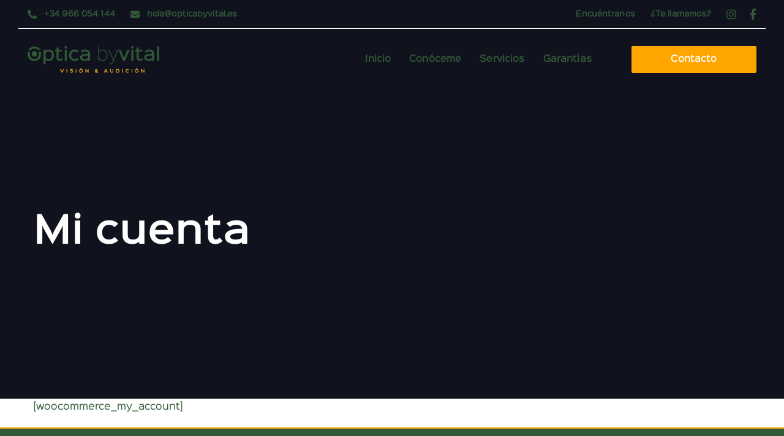

--- FILE ---
content_type: text/html; charset=UTF-8
request_url: https://www.opticabyvital.es/mi-cuenta/
body_size: 18867
content:
<!DOCTYPE html><html lang="es"><head ><meta charset="UTF-8"><meta name="viewport" content="width=device-width, initial-scale=1.0" /><meta http-equiv="X-UA-Compatible" content="IE=edge"><link rel="profile" href="https://gmpg.org/xfn/11"><meta name="mobile-web-app-capable" content="yes"><meta name="apple-mobile-web-app-capable" content="yes"><meta name="apple-mobile-web-app-title" content="&Oacute;ptica byVital - Visi&oacute;n y Audici&oacute;n"><link rel="pingback" href="https://www.opticabyvital.es/xmlrpc.php" /><title>Mi cuenta &#8211; &Oacute;ptica byVital</title><meta name='robots' content='max-image-preview:large' /><link rel='dns-prefetch' href='//www.googletagmanager.com' /><link rel='dns-prefetch' href='//connect.facebook.net' /><link rel='dns-prefetch' href='//facebook.com' /><link rel='dns-prefetch' href='//fonts.googleapis.com' /><link rel='dns-prefetch' href='//fonts.gstatic.com' /><link rel='dns-prefetch' href='//google.com' /><link rel='dns-prefetch' href='//googleads.g.doubleclick.net' /><link rel='dns-prefetch' href='//googleadservices.com' /><link rel='dns-prefetch' href='//googletagmanager.com' /><link rel="alternate" type="application/rss+xml" title="&Oacute;ptica byVital &raquo; Feed" href="https://www.opticabyvital.es/feed/" /><link rel="alternate" type="application/rss+xml" title="&Oacute;ptica byVital &raquo; Feed de los comentarios" href="https://www.opticabyvital.es/comments/feed/" /><link rel="alternate" title="oEmbed (JSON)" type="application/json+oembed" href="https://www.opticabyvital.es/wp-json/oembed/1.0/embed?url=https%3A%2F%2Fwww.opticabyvital.es%2Fmi-cuenta%2F" /><link rel="alternate" title="oEmbed (XML)" type="text/xml+oembed" href="https://www.opticabyvital.es/wp-json/oembed/1.0/embed?url=https%3A%2F%2Fwww.opticabyvital.es%2Fmi-cuenta%2F&#038;format=xml" />
<style id='wp-img-auto-sizes-contain-inline-css' type='text/css'>img:is([sizes=auto i],[sizes^="auto," i]){contain-intrinsic-size:3000px 1500px}
/*# sourceURL=wp-img-auto-sizes-contain-inline-css */</style><style id='wp-emoji-styles-inline-css' type='text/css'>img.wp-smiley, img.emoji {
		display: inline !important;
		border: none !important;
		box-shadow: none !important;
		height: 1em !important;
		width: 1em !important;
		margin: 0 0.07em !important;
		vertical-align: -0.1em !important;
		background: none !important;
		padding: 0 !important;
	}
/*# sourceURL=wp-emoji-styles-inline-css */</style><style id='wp-block-library-inline-css' type='text/css'>:root{--wp-block-synced-color:#7a00df;--wp-block-synced-color--rgb:122,0,223;--wp-bound-block-color:var(--wp-block-synced-color);--wp-editor-canvas-background:#ddd;--wp-admin-theme-color:#007cba;--wp-admin-theme-color--rgb:0,124,186;--wp-admin-theme-color-darker-10:#006ba1;--wp-admin-theme-color-darker-10--rgb:0,107,160.5;--wp-admin-theme-color-darker-20:#005a87;--wp-admin-theme-color-darker-20--rgb:0,90,135;--wp-admin-border-width-focus:2px}@media (min-resolution:192dpi){:root{--wp-admin-border-width-focus:1.5px}}.wp-element-button{cursor:pointer}:root .has-very-light-gray-background-color{background-color:#eee}:root .has-very-dark-gray-background-color{background-color:#313131}:root .has-very-light-gray-color{color:#eee}:root .has-very-dark-gray-color{color:#313131}:root .has-vivid-green-cyan-to-vivid-cyan-blue-gradient-background{background:linear-gradient(135deg,#00d084,#0693e3)}:root .has-purple-crush-gradient-background{background:linear-gradient(135deg,#34e2e4,#4721fb 50%,#ab1dfe)}:root .has-hazy-dawn-gradient-background{background:linear-gradient(135deg,#faaca8,#dad0ec)}:root .has-subdued-olive-gradient-background{background:linear-gradient(135deg,#fafae1,#67a671)}:root .has-atomic-cream-gradient-background{background:linear-gradient(135deg,#fdd79a,#004a59)}:root .has-nightshade-gradient-background{background:linear-gradient(135deg,#330968,#31cdcf)}:root .has-midnight-gradient-background{background:linear-gradient(135deg,#020381,#2874fc)}:root{--wp--preset--font-size--normal:16px;--wp--preset--font-size--huge:42px}.has-regular-font-size{font-size:1em}.has-larger-font-size{font-size:2.625em}.has-normal-font-size{font-size:var(--wp--preset--font-size--normal)}.has-huge-font-size{font-size:var(--wp--preset--font-size--huge)}.has-text-align-center{text-align:center}.has-text-align-left{text-align:left}.has-text-align-right{text-align:right}.has-fit-text{white-space:nowrap!important}#end-resizable-editor-section{display:none}.aligncenter{clear:both}.items-justified-left{justify-content:flex-start}.items-justified-center{justify-content:center}.items-justified-right{justify-content:flex-end}.items-justified-space-between{justify-content:space-between}.screen-reader-text{border:0;clip-path:inset(50%);height:1px;margin:-1px;overflow:hidden;padding:0;position:absolute;width:1px;word-wrap:normal!important}.screen-reader-text:focus{background-color:#ddd;clip-path:none;color:#444;display:block;font-size:1em;height:auto;left:5px;line-height:normal;padding:15px 23px 14px;text-decoration:none;top:5px;width:auto;z-index:100000}html :where(.has-border-color){border-style:solid}html :where([style*=border-top-color]){border-top-style:solid}html :where([style*=border-right-color]){border-right-style:solid}html :where([style*=border-bottom-color]){border-bottom-style:solid}html :where([style*=border-left-color]){border-left-style:solid}html :where([style*=border-width]){border-style:solid}html :where([style*=border-top-width]){border-top-style:solid}html :where([style*=border-right-width]){border-right-style:solid}html :where([style*=border-bottom-width]){border-bottom-style:solid}html :where([style*=border-left-width]){border-left-style:solid}html :where(img[class*=wp-image-]){height:auto;max-width:100%}:where(figure){margin:0 0 1em}html :where(.is-position-sticky){--wp-admin--admin-bar--position-offset:var(--wp-admin--admin-bar--height,0px)}@media screen and (max-width:600px){html :where(.is-position-sticky){--wp-admin--admin-bar--position-offset:0px}}

/*# sourceURL=wp-block-library-inline-css */</style><style id='global-styles-inline-css' type='text/css'>:root{--wp--preset--aspect-ratio--square: 1;--wp--preset--aspect-ratio--4-3: 4/3;--wp--preset--aspect-ratio--3-4: 3/4;--wp--preset--aspect-ratio--3-2: 3/2;--wp--preset--aspect-ratio--2-3: 2/3;--wp--preset--aspect-ratio--16-9: 16/9;--wp--preset--aspect-ratio--9-16: 9/16;--wp--preset--color--black: #000000;--wp--preset--color--cyan-bluish-gray: #abb8c3;--wp--preset--color--white: #ffffff;--wp--preset--color--pale-pink: #f78da7;--wp--preset--color--vivid-red: #cf2e2e;--wp--preset--color--luminous-vivid-orange: #ff6900;--wp--preset--color--luminous-vivid-amber: #fcb900;--wp--preset--color--light-green-cyan: #7bdcb5;--wp--preset--color--vivid-green-cyan: #00d084;--wp--preset--color--pale-cyan-blue: #8ed1fc;--wp--preset--color--vivid-cyan-blue: #0693e3;--wp--preset--color--vivid-purple: #9b51e0;--wp--preset--gradient--vivid-cyan-blue-to-vivid-purple: linear-gradient(135deg,rgb(6,147,227) 0%,rgb(155,81,224) 100%);--wp--preset--gradient--light-green-cyan-to-vivid-green-cyan: linear-gradient(135deg,rgb(122,220,180) 0%,rgb(0,208,130) 100%);--wp--preset--gradient--luminous-vivid-amber-to-luminous-vivid-orange: linear-gradient(135deg,rgb(252,185,0) 0%,rgb(255,105,0) 100%);--wp--preset--gradient--luminous-vivid-orange-to-vivid-red: linear-gradient(135deg,rgb(255,105,0) 0%,rgb(207,46,46) 100%);--wp--preset--gradient--very-light-gray-to-cyan-bluish-gray: linear-gradient(135deg,rgb(238,238,238) 0%,rgb(169,184,195) 100%);--wp--preset--gradient--cool-to-warm-spectrum: linear-gradient(135deg,rgb(74,234,220) 0%,rgb(151,120,209) 20%,rgb(207,42,186) 40%,rgb(238,44,130) 60%,rgb(251,105,98) 80%,rgb(254,248,76) 100%);--wp--preset--gradient--blush-light-purple: linear-gradient(135deg,rgb(255,206,236) 0%,rgb(152,150,240) 100%);--wp--preset--gradient--blush-bordeaux: linear-gradient(135deg,rgb(254,205,165) 0%,rgb(254,45,45) 50%,rgb(107,0,62) 100%);--wp--preset--gradient--luminous-dusk: linear-gradient(135deg,rgb(255,203,112) 0%,rgb(199,81,192) 50%,rgb(65,88,208) 100%);--wp--preset--gradient--pale-ocean: linear-gradient(135deg,rgb(255,245,203) 0%,rgb(182,227,212) 50%,rgb(51,167,181) 100%);--wp--preset--gradient--electric-grass: linear-gradient(135deg,rgb(202,248,128) 0%,rgb(113,206,126) 100%);--wp--preset--gradient--midnight: linear-gradient(135deg,rgb(2,3,129) 0%,rgb(40,116,252) 100%);--wp--preset--font-size--small: 13px;--wp--preset--font-size--medium: 20px;--wp--preset--font-size--large: 36px;--wp--preset--font-size--x-large: 42px;--wp--preset--spacing--20: 0.44rem;--wp--preset--spacing--30: 0.67rem;--wp--preset--spacing--40: 1rem;--wp--preset--spacing--50: 1.5rem;--wp--preset--spacing--60: 2.25rem;--wp--preset--spacing--70: 3.38rem;--wp--preset--spacing--80: 5.06rem;--wp--preset--shadow--natural: 6px 6px 9px rgba(0, 0, 0, 0.2);--wp--preset--shadow--deep: 12px 12px 50px rgba(0, 0, 0, 0.4);--wp--preset--shadow--sharp: 6px 6px 0px rgba(0, 0, 0, 0.2);--wp--preset--shadow--outlined: 6px 6px 0px -3px rgb(255, 255, 255), 6px 6px rgb(0, 0, 0);--wp--preset--shadow--crisp: 6px 6px 0px rgb(0, 0, 0);}:where(.is-layout-flex){gap: 0.5em;}:where(.is-layout-grid){gap: 0.5em;}body .is-layout-flex{display: flex;}.is-layout-flex{flex-wrap: wrap;align-items: center;}.is-layout-flex > :is(*, div){margin: 0;}body .is-layout-grid{display: grid;}.is-layout-grid > :is(*, div){margin: 0;}:where(.wp-block-columns.is-layout-flex){gap: 2em;}:where(.wp-block-columns.is-layout-grid){gap: 2em;}:where(.wp-block-post-template.is-layout-flex){gap: 1.25em;}:where(.wp-block-post-template.is-layout-grid){gap: 1.25em;}.has-black-color{color: var(--wp--preset--color--black) !important;}.has-cyan-bluish-gray-color{color: var(--wp--preset--color--cyan-bluish-gray) !important;}.has-white-color{color: var(--wp--preset--color--white) !important;}.has-pale-pink-color{color: var(--wp--preset--color--pale-pink) !important;}.has-vivid-red-color{color: var(--wp--preset--color--vivid-red) !important;}.has-luminous-vivid-orange-color{color: var(--wp--preset--color--luminous-vivid-orange) !important;}.has-luminous-vivid-amber-color{color: var(--wp--preset--color--luminous-vivid-amber) !important;}.has-light-green-cyan-color{color: var(--wp--preset--color--light-green-cyan) !important;}.has-vivid-green-cyan-color{color: var(--wp--preset--color--vivid-green-cyan) !important;}.has-pale-cyan-blue-color{color: var(--wp--preset--color--pale-cyan-blue) !important;}.has-vivid-cyan-blue-color{color: var(--wp--preset--color--vivid-cyan-blue) !important;}.has-vivid-purple-color{color: var(--wp--preset--color--vivid-purple) !important;}.has-black-background-color{background-color: var(--wp--preset--color--black) !important;}.has-cyan-bluish-gray-background-color{background-color: var(--wp--preset--color--cyan-bluish-gray) !important;}.has-white-background-color{background-color: var(--wp--preset--color--white) !important;}.has-pale-pink-background-color{background-color: var(--wp--preset--color--pale-pink) !important;}.has-vivid-red-background-color{background-color: var(--wp--preset--color--vivid-red) !important;}.has-luminous-vivid-orange-background-color{background-color: var(--wp--preset--color--luminous-vivid-orange) !important;}.has-luminous-vivid-amber-background-color{background-color: var(--wp--preset--color--luminous-vivid-amber) !important;}.has-light-green-cyan-background-color{background-color: var(--wp--preset--color--light-green-cyan) !important;}.has-vivid-green-cyan-background-color{background-color: var(--wp--preset--color--vivid-green-cyan) !important;}.has-pale-cyan-blue-background-color{background-color: var(--wp--preset--color--pale-cyan-blue) !important;}.has-vivid-cyan-blue-background-color{background-color: var(--wp--preset--color--vivid-cyan-blue) !important;}.has-vivid-purple-background-color{background-color: var(--wp--preset--color--vivid-purple) !important;}.has-black-border-color{border-color: var(--wp--preset--color--black) !important;}.has-cyan-bluish-gray-border-color{border-color: var(--wp--preset--color--cyan-bluish-gray) !important;}.has-white-border-color{border-color: var(--wp--preset--color--white) !important;}.has-pale-pink-border-color{border-color: var(--wp--preset--color--pale-pink) !important;}.has-vivid-red-border-color{border-color: var(--wp--preset--color--vivid-red) !important;}.has-luminous-vivid-orange-border-color{border-color: var(--wp--preset--color--luminous-vivid-orange) !important;}.has-luminous-vivid-amber-border-color{border-color: var(--wp--preset--color--luminous-vivid-amber) !important;}.has-light-green-cyan-border-color{border-color: var(--wp--preset--color--light-green-cyan) !important;}.has-vivid-green-cyan-border-color{border-color: var(--wp--preset--color--vivid-green-cyan) !important;}.has-pale-cyan-blue-border-color{border-color: var(--wp--preset--color--pale-cyan-blue) !important;}.has-vivid-cyan-blue-border-color{border-color: var(--wp--preset--color--vivid-cyan-blue) !important;}.has-vivid-purple-border-color{border-color: var(--wp--preset--color--vivid-purple) !important;}.has-vivid-cyan-blue-to-vivid-purple-gradient-background{background: var(--wp--preset--gradient--vivid-cyan-blue-to-vivid-purple) !important;}.has-light-green-cyan-to-vivid-green-cyan-gradient-background{background: var(--wp--preset--gradient--light-green-cyan-to-vivid-green-cyan) !important;}.has-luminous-vivid-amber-to-luminous-vivid-orange-gradient-background{background: var(--wp--preset--gradient--luminous-vivid-amber-to-luminous-vivid-orange) !important;}.has-luminous-vivid-orange-to-vivid-red-gradient-background{background: var(--wp--preset--gradient--luminous-vivid-orange-to-vivid-red) !important;}.has-very-light-gray-to-cyan-bluish-gray-gradient-background{background: var(--wp--preset--gradient--very-light-gray-to-cyan-bluish-gray) !important;}.has-cool-to-warm-spectrum-gradient-background{background: var(--wp--preset--gradient--cool-to-warm-spectrum) !important;}.has-blush-light-purple-gradient-background{background: var(--wp--preset--gradient--blush-light-purple) !important;}.has-blush-bordeaux-gradient-background{background: var(--wp--preset--gradient--blush-bordeaux) !important;}.has-luminous-dusk-gradient-background{background: var(--wp--preset--gradient--luminous-dusk) !important;}.has-pale-ocean-gradient-background{background: var(--wp--preset--gradient--pale-ocean) !important;}.has-electric-grass-gradient-background{background: var(--wp--preset--gradient--electric-grass) !important;}.has-midnight-gradient-background{background: var(--wp--preset--gradient--midnight) !important;}.has-small-font-size{font-size: var(--wp--preset--font-size--small) !important;}.has-medium-font-size{font-size: var(--wp--preset--font-size--medium) !important;}.has-large-font-size{font-size: var(--wp--preset--font-size--large) !important;}.has-x-large-font-size{font-size: var(--wp--preset--font-size--x-large) !important;}
/*# sourceURL=global-styles-inline-css */</style><style id='classic-theme-styles-inline-css' type='text/css'>/*! This file is auto-generated */
.wp-block-button__link{color:#fff;background-color:#32373c;border-radius:9999px;box-shadow:none;text-decoration:none;padding:calc(.667em + 2px) calc(1.333em + 2px);font-size:1.125em}.wp-block-file__button{background:#32373c;color:#fff;text-decoration:none}
/*# sourceURL=/wp-includes/css/classic-themes.min.css */</style><link data-optimized="1" rel='stylesheet' id='contact-form-7-css' href='https://www.opticabyvital.es/wp-content/litespeed/css/1dc4feba05773cacbca454db05a9c993.css?ver=e27b0' type='text/css' media='all' /><link data-optimized="1" rel='stylesheet' id='rs-plugin-settings-css' href='https://www.opticabyvital.es/wp-content/litespeed/css/3d8684e7dd46367aa771d2b8c6f6535d.css?ver=29053' type='text/css' media='all' /><style id='rs-plugin-settings-inline-css' type='text/css'>#rs-demo-id {}
/*# sourceURL=rs-plugin-settings-inline-css */</style><link data-optimized="1" rel='stylesheet' id='js_composer_front-css' href='https://www.opticabyvital.es/wp-content/litespeed/css/d5e1403a8960709373c4a9c4e8ff22da.css?ver=3cb22' type='text/css' media='all' /><link data-optimized="1" rel='stylesheet' id='ave-core-css' href='https://www.opticabyvital.es/wp-content/litespeed/css/87bf24dbc4031e19924764a0433c6750.css?ver=c487e' type='text/css' media='all' /><link data-optimized="1" rel='stylesheet' id='liquid-icons-css' href='https://www.opticabyvital.es/wp-content/litespeed/css/db11fe17e29ab6fe1ed729dad48f1b1c.css?ver=f1b1c' type='text/css' media='all' /><link data-optimized="1" rel='stylesheet' id='font-awesome-css' href='https://www.opticabyvital.es/wp-content/litespeed/css/8c527a3f4b9ce3dfb76c836269def425.css?ver=ef425' type='text/css' media='all' /><link data-optimized="1" rel='stylesheet' id='bootstrap-css' href='https://www.opticabyvital.es/wp-content/litespeed/css/2a95a59f81424a2a990e6d8231a5b1e6.css?ver=5b1e6' type='text/css' media='all' /><link data-optimized="1" rel='stylesheet' id='jquery-ui-css' href='https://www.opticabyvital.es/wp-content/litespeed/css/f4dd4d3d3be068d44eb981e98157945e.css?ver=7945e' type='text/css' media='all' /><link data-optimized="1" rel='stylesheet' id='fresco-css' href='https://www.opticabyvital.es/wp-content/litespeed/css/88ac7e869e9054bebd08760318feb832.css?ver=eb832' type='text/css' media='all' /><link data-optimized="1" rel='stylesheet' id='lity-css' href='https://www.opticabyvital.es/wp-content/litespeed/css/d095b12abc50209ded8fc246b7ef1992.css?ver=f1992' type='text/css' media='all' /><link data-optimized="1" rel='stylesheet' id='liquid-base-css' href='https://www.opticabyvital.es/wp-content/litespeed/css/f2b52abef58e769f28670a9d91c05ae7.css?ver=05ae7' type='text/css' media='all' /><link data-optimized="1" rel='stylesheet' id='liquid-theme-css' href='https://www.opticabyvital.es/wp-content/litespeed/css/7f569389212fbd41ad9e0aff364f4b6c.css?ver=f4b6c' type='text/css' media='all' /><link data-optimized="1" rel='stylesheet' id='joinchat-css' href='https://www.opticabyvital.es/wp-content/litespeed/css/c9f948b033612dc10cbeeb7115e46f27.css?ver=1241b' type='text/css' media='all' /><style id='joinchat-inline-css' type='text/css'>.joinchat{--red:50;--green:89;--blue:56;--bw:100}
/*# sourceURL=joinchat-inline-css */</style><link data-optimized="1" rel='stylesheet' id='liquid-dynamic-css-css' href='https://www.opticabyvital.es/wp-content/litespeed/css/b2d779ab6375c9e5396cfb74e47753d6.css?ver=91bc5' type='text/css' media='all' /><link data-optimized="1" rel='stylesheet' id='liquid-generated-responsive-css' href='https://www.opticabyvital.es/wp-content/litespeed/css/be31172ce5a17dc48fffd4f5c147904d.css?ver=906c2' type='text/css' media='all' /> <script type="text/javascript" src="https://www.opticabyvital.es/wp-includes/js/jquery/jquery.min.js?ver=3.7.1" id="jquery-core-js"></script> <script data-optimized="1" type="text/javascript" src="https://www.opticabyvital.es/wp-content/litespeed/js/7a3624e890f1aacc6444585aa9cf5ac8.js?ver=cd11c" id="jquery-migrate-js"></script> <script data-optimized="1" type="text/javascript" src="https://www.opticabyvital.es/wp-content/litespeed/js/151573a1a593fe55f44141dc18b3dadb.js?ver=76580" id="tp-tools-js"></script> <script data-optimized="1" type="text/javascript" src="https://www.opticabyvital.es/wp-content/litespeed/js/bb3d06bf5bc1c6aaaccf643a3d51746d.js?ver=155c7" id="revmin-js"></script> <script data-optimized="1" type="text/javascript" src="https://www.opticabyvital.es/wp-content/litespeed/js/1d6b14fd77178cee649b7a0042cd8c78.js?ver=d8c78" id="modernizr-js"></script> <script data-optimized="1" type="text/javascript" src="https://www.opticabyvital.es/wp-content/litespeed/js/93d86b887f44b4584a8e1147bf99f8c3.js?ver=1f8a7" id="color-variable-js"></script> <script type="text/javascript" id="color-variable-js-after">/*  */
function testCSSVariables(){var e="rgb(255, 198, 0)",o=document.createElement("span");o.style.setProperty("--color",e),o.style.setProperty("background","var(--color)"),document.body.appendChild(o);var r=getComputedStyle(o).backgroundColor===e;return document.body.removeChild(o),r};
//# sourceURL=color-variable-js-after
/*  */</script> <script data-optimized="1" type="text/javascript" src="https://www.opticabyvital.es/wp-content/litespeed/js/550501f364c6d29eee5acfc173cea077.js?ver=c5bea" id="ld_blog_script-js"></script>  <script type="text/javascript" src="https://www.googletagmanager.com/gtag/js?id=G-59JWGQDJZ4" id="google_gtagjs-js" async></script> <script type="text/javascript" id="google_gtagjs-js-after">/*  */
window.dataLayer = window.dataLayer || [];function gtag(){dataLayer.push(arguments);}
gtag("set","linker",{"domains":["www.opticabyvital.es"]});
gtag("js", new Date());
gtag("set", "developer_id.dZTNiMT", true);
gtag("config", "G-59JWGQDJZ4");
//# sourceURL=google_gtagjs-js-after
/*  */</script> <link rel="https://api.w.org/" href="https://www.opticabyvital.es/wp-json/" /><link rel="alternate" title="JSON" type="application/json" href="https://www.opticabyvital.es/wp-json/wp/v2/pages/15" /><link rel="EditURI" type="application/rsd+xml" title="RSD" href="https://www.opticabyvital.es/xmlrpc.php?rsd" /><meta name="generator" content="WordPress 6.9" /><link rel="canonical" href="https://www.opticabyvital.es/mi-cuenta/" /><link rel='shortlink' href='https://www.opticabyvital.es/?p=15' /><meta name="generator" content="Site Kit by Google 1.129.0" /><link rel="shortcut icon" href="https://www.opticabyvital.es/wp-content/uploads/2020/12/optica-vital-favicon.png" /><link rel="apple-touch-icon-precomposed" href="https://www.opticabyvital.es/wp-content/uploads/2020/12/optica-vital-apple-iphone-icon.png"><link rel="apple-touch-icon" sizes="114x114" href="https://www.opticabyvital.es/wp-content/uploads/2020/12/optica-vital-apple-iphone-retina-icon.png"><link rel="apple-touch-icon" sizes="72x72" href="https://www.opticabyvital.es/wp-content/uploads/2020/12/optica-vital-apple-ipad-icon.png"><link rel="apple-touch-icon" sizes="144x144" href="https://www.opticabyvital.es/wp-content/uploads/2020/12/optica-vital-apple-ipad-retina-icon.png"> <script type="text/javascript">window.liquidParams = {mobileNavBreakpoint:1199
				}</script><style type="text/css">.recentcomments a{display:inline !important;padding:0 !important;margin:0 !important;}</style><meta name="generator" content="Powered by WPBakery Page Builder - drag and drop page builder for WordPress."/> <script type="text/javascript">/*  */

			( function( w, d, s, l, i ) {
				w[l] = w[l] || [];
				w[l].push( {'gtm.start': new Date().getTime(), event: 'gtm.js'} );
				var f = d.getElementsByTagName( s )[0],
					j = d.createElement( s ), dl = l != 'dataLayer' ? '&l=' + l : '';
				j.async = true;
				j.src = 'https://www.googletagmanager.com/gtm.js?id=' + i + dl;
				f.parentNode.insertBefore( j, f );
			} )( window, document, 'script', 'dataLayer', 'GTM-TVDSWJT7' );
			
/*  */</script> <meta name="generator" content="Powered by Slider Revolution 6.2.22 - responsive, Mobile-Friendly Slider Plugin for WordPress with comfortable drag and drop interface." /><link rel="icon" href="https://www.opticabyvital.es/wp-content/uploads/2020/12/cropped-optica-vital-apple-iphone-retina-icon-32x32.png" sizes="32x32" /><link rel="icon" href="https://www.opticabyvital.es/wp-content/uploads/2020/12/cropped-optica-vital-apple-iphone-retina-icon-192x192.png" sizes="192x192" /><link rel="apple-touch-icon" href="https://www.opticabyvital.es/wp-content/uploads/2020/12/cropped-optica-vital-apple-iphone-retina-icon-180x180.png" /><meta name="msapplication-TileImage" content="https://www.opticabyvital.es/wp-content/uploads/2020/12/cropped-optica-vital-apple-iphone-retina-icon-270x270.png" /> <script type="text/javascript">function setREVStartSize(e){
			//window.requestAnimationFrame(function() {				 
				window.RSIW = window.RSIW===undefined ? window.innerWidth : window.RSIW;	
				window.RSIH = window.RSIH===undefined ? window.innerHeight : window.RSIH;	
				try {								
					var pw = document.getElementById(e.c).parentNode.offsetWidth,
						newh;
					pw = pw===0 || isNaN(pw) ? window.RSIW : pw;
					e.tabw = e.tabw===undefined ? 0 : parseInt(e.tabw);
					e.thumbw = e.thumbw===undefined ? 0 : parseInt(e.thumbw);
					e.tabh = e.tabh===undefined ? 0 : parseInt(e.tabh);
					e.thumbh = e.thumbh===undefined ? 0 : parseInt(e.thumbh);
					e.tabhide = e.tabhide===undefined ? 0 : parseInt(e.tabhide);
					e.thumbhide = e.thumbhide===undefined ? 0 : parseInt(e.thumbhide);
					e.mh = e.mh===undefined || e.mh=="" || e.mh==="auto" ? 0 : parseInt(e.mh,0);		
					if(e.layout==="fullscreen" || e.l==="fullscreen") 						
						newh = Math.max(e.mh,window.RSIH);					
					else{					
						e.gw = Array.isArray(e.gw) ? e.gw : [e.gw];
						for (var i in e.rl) if (e.gw[i]===undefined || e.gw[i]===0) e.gw[i] = e.gw[i-1];					
						e.gh = e.el===undefined || e.el==="" || (Array.isArray(e.el) && e.el.length==0)? e.gh : e.el;
						e.gh = Array.isArray(e.gh) ? e.gh : [e.gh];
						for (var i in e.rl) if (e.gh[i]===undefined || e.gh[i]===0) e.gh[i] = e.gh[i-1];
											
						var nl = new Array(e.rl.length),
							ix = 0,						
							sl;					
						e.tabw = e.tabhide>=pw ? 0 : e.tabw;
						e.thumbw = e.thumbhide>=pw ? 0 : e.thumbw;
						e.tabh = e.tabhide>=pw ? 0 : e.tabh;
						e.thumbh = e.thumbhide>=pw ? 0 : e.thumbh;					
						for (var i in e.rl) nl[i] = e.rl[i]<window.RSIW ? 0 : e.rl[i];
						sl = nl[0];									
						for (var i in nl) if (sl>nl[i] && nl[i]>0) { sl = nl[i]; ix=i;}															
						var m = pw>(e.gw[ix]+e.tabw+e.thumbw) ? 1 : (pw-(e.tabw+e.thumbw)) / (e.gw[ix]);					
						newh =  (e.gh[ix] * m) + (e.tabh + e.thumbh);
					}				
					if(window.rs_init_css===undefined) window.rs_init_css = document.head.appendChild(document.createElement("style"));					
					document.getElementById(e.c).height = newh+"px";
					window.rs_init_css.innerHTML += "#"+e.c+"_wrapper { height: "+newh+"px }";				
				} catch(e){
					console.log("Failure at Presize of Slider:" + e)
				}					   
			//});
		  };</script> <style type="text/css" id="wp-custom-css">img.ld-lazyload{opacity:1!important};</style><noscript><style>.wpb_animate_when_almost_visible { opacity: 1; }</style></noscript><style type="text/css" data-type="vc_shortcodes-custom-css">.vc_custom_1609008358552{margin-right: 30px !important;margin-left: 30px !important;border-bottom-width: 1px !important;padding-top: 2px !important;padding-bottom: 2px !important;border-bottom-style: solid !important;}.vc_custom_1613210522802{padding-top: 10px !important;padding-right: 30px !important;padding-left: 30px !important;}.vc_custom_1609933356021{padding-right: 50px !important;padding-left: 50px !important;}.vc_custom_1609933356021{padding-right: 50px !important;padding-left: 50px !important;}</style><style type="text/css" data-type="vc_custom-css">@media (max-width: 767px) {
    
    .footer-content *, .footer-content .wpb_single_image.vc_align_left {
        text-align: center;
    }
}</style><style type="text/css" data-type="vc_shortcodes-custom-css">.vc_custom_1613294366970{border-top-width: 2px !important;padding-top: 30px !important;padding-bottom: 30px !important;background-color: #325938 !important;border-top-color: #ffa500 !important;border-top-style: solid !important;}.vc_custom_1613294359074{border-top-width: 1px !important;padding-top: 10px !important;padding-bottom: 10px !important;background-color: #325938 !important;border-top-color: rgba(255,255,255,0.1) !important;border-top-style: solid !important;}.vc_custom_1608454028675{padding-top: 10px !important;}</style><style id="wpforms-css-vars-root">:root {
					--wpforms-field-border-radius: 3px;
--wpforms-field-border-style: solid;
--wpforms-field-border-size: 1px;
--wpforms-field-background-color: #ffffff;
--wpforms-field-border-color: rgba( 0, 0, 0, 0.25 );
--wpforms-field-border-color-spare: rgba( 0, 0, 0, 0.25 );
--wpforms-field-text-color: rgba( 0, 0, 0, 0.7 );
--wpforms-field-menu-color: #ffffff;
--wpforms-label-color: rgba( 0, 0, 0, 0.85 );
--wpforms-label-sublabel-color: rgba( 0, 0, 0, 0.55 );
--wpforms-label-error-color: #d63637;
--wpforms-button-border-radius: 3px;
--wpforms-button-border-style: none;
--wpforms-button-border-size: 1px;
--wpforms-button-background-color: #066aab;
--wpforms-button-border-color: #066aab;
--wpforms-button-text-color: #ffffff;
--wpforms-page-break-color: #066aab;
--wpforms-background-image: none;
--wpforms-background-position: center center;
--wpforms-background-repeat: no-repeat;
--wpforms-background-size: cover;
--wpforms-background-width: 100px;
--wpforms-background-height: 100px;
--wpforms-background-color: rgba( 0, 0, 0, 0 );
--wpforms-background-url: none;
--wpforms-container-padding: 0px;
--wpforms-container-border-style: none;
--wpforms-container-border-width: 1px;
--wpforms-container-border-color: #000000;
--wpforms-container-border-radius: 3px;
--wpforms-field-size-input-height: 43px;
--wpforms-field-size-input-spacing: 15px;
--wpforms-field-size-font-size: 16px;
--wpforms-field-size-line-height: 19px;
--wpforms-field-size-padding-h: 14px;
--wpforms-field-size-checkbox-size: 16px;
--wpforms-field-size-sublabel-spacing: 5px;
--wpforms-field-size-icon-size: 1;
--wpforms-label-size-font-size: 16px;
--wpforms-label-size-line-height: 19px;
--wpforms-label-size-sublabel-font-size: 14px;
--wpforms-label-size-sublabel-line-height: 17px;
--wpforms-button-size-font-size: 17px;
--wpforms-button-size-height: 41px;
--wpforms-button-size-padding-h: 15px;
--wpforms-button-size-margin-top: 10px;
--wpforms-container-shadow-size-box-shadow: none;

				}</style><link data-optimized="1" rel='stylesheet' id='vc_font_awesome_5_shims-css' href='https://www.opticabyvital.es/wp-content/litespeed/css/049cd1f52d39456a29dc1b26753f6615.css?ver=8768a' type='text/css' media='all' /><link data-optimized="1" rel='stylesheet' id='vc_font_awesome_5-css' href='https://www.opticabyvital.es/wp-content/litespeed/css/1f7989e0c56b0cf4a79dcec491b1843d.css?ver=97ac8' type='text/css' media='all' /><link rel='stylesheet' id='vc_google_fonts_montserratregular700-css' href='//fonts.googleapis.com/css?family=Montserrat%3Aregular%2C700&#038;ver=6.9' type='text/css' media='all' /></head><body data-rsssl=1 class="wp-singular page-template-default page page-id-15 wp-embed-responsive wp-theme-ave site-wide-layout lazyload-enabled wpb-js-composer js-comp-ver-6.4.2 vc_responsive" dir="ltr" itemscope="itemscope" itemtype="http://schema.org/WebPage" data-mobile-nav-style="modern" data-mobile-nav-scheme="dark" data-mobile-nav-trigger-alignment="right" data-mobile-header-scheme="custom" data-mobile-secondary-bar="false" data-mobile-logo-alignment="default" data-mobile-nav-align="right"> <script type="text/javascript">(function() {
					if(!testCSSVariables()){var script=document.createElement("script"),body=document.querySelector("body");script.onreadystatechange = function () { if (this.readyState == 'complete' || this.readyState == 'loaded') { cssVars(); } };script.onload = function() { cssVars(); };script.src="assets/vendors/css-vars-ponyfill.min.js",body.insertBefore(script,body.lastChild);};
				}());</script><div><span class="screen-reader-text">Skip links</span><ul class="liquid-skip-link screen-reader-text"><li><a href="#primary" class="screen-reader-shortcut"> Skip to primary navigation</a></li><li><a href="#content" class="screen-reader-shortcut"> Skip to content</a></li></ul></div><div id="wrap"><div class="titlebar scheme-light" ><header class="header site-header main-header main-header-overlay" data-sticky-header="true" data-sticky-options="{ &quot;stickyTrigger&quot;: &quot;first-section&quot; }" id="header" itemscope="itemscope" itemtype="http://schema.org/WPHeader"><div  class="secondarybar-wrap vc_custom_1609008358552 " ><div class="container-fluid secondarybar-container"><div class="secondarybar"><div class="row secondarybar-row align-items-center"><div  class="col vc_col-sm-4  "><div class="header-module"><style>.ld_button_697ac496b5d79.btn-icon-solid .btn-icon{background:#325938;}.ld_button_697ac496b5d79.btn-icon-circle.btn-icon-ripple .btn-icon:before{border-color:#325938;}.ld_button_697ac496b5d79.btn-icon-solid:hover .btn-icon{background:#325938;}.ld_button_697ac496b5d79 .btn-icon{color:#325938;font-size:15px;margin-right:12px !important;}.ld_button_697ac496b5d79{color:#325938;font-size:12px !important;font-weight:600 !important;letter-spacing:0.01em !important;}.ld_button_697ac496b5d79:hover{color:#325938;}</style><a href="tel:966054144" class="btn btn-naked text-uppercase btn-icon-left ld_header_button_697ac496b44de ld_button_697ac496b5d79">
<span>
<span class="btn-txt">+34 966 054 144</span>
<span class="btn-icon"><i class="fas fa-phone-alt"></i></span>			</span>
</a></div><div class="header-module"><style>.ld_button_697ac496b6d21.btn-icon-solid .btn-icon{background:#325938;}.ld_button_697ac496b6d21.btn-icon-circle.btn-icon-ripple .btn-icon:before{border-color:#325938;}.ld_button_697ac496b6d21.btn-icon-solid:hover .btn-icon{background:#325938;}.ld_button_697ac496b6d21 .btn-icon{color:#325938;font-size:15px;margin-right:12px !important;}.ld_button_697ac496b6d21{color:#325938;font-size:12px !important;font-weight:600 !important;letter-spacing:0.01em !important;}.ld_button_697ac496b6d21:hover{color:#325938;}</style><a href="mailto:hola@opticavital.es" class="btn btn-naked btn-icon-left ld_header_button_697ac496b6ade ld_button_697ac496b6d21">
<span>
<span class="btn-txt">hola@opticabyvital.es</span>
<span class="btn-icon"><i class="fas fa-envelope"></i></span>			</span>
</a></div></div><div  class="col vc_col-sm-4  "></div><div  class="col-auto vc_col-sm-4   text-right"><div class="header-module"><style>.ld_button_697ac496b7180.btn-icon-solid .btn-icon{background:#325938;}.ld_button_697ac496b7180.btn-icon-circle.btn-icon-ripple .btn-icon:before{border-color:#325938;}.ld_button_697ac496b7180.btn-icon-solid:hover .btn-icon{background:#325938;}.ld_button_697ac496b7180{color:#325938;font-size:12px !important;font-weight:600 !important;letter-spacing:0.01em !important;}.ld_button_697ac496b7180:hover{color:#325938;}</style><a href="https://goo.gl/maps/tci6dszuNXsgXfMW9" title="Contacto" class="btn btn-naked ld_header_button_697ac496b702c ld_button_697ac496b7180">
<span>
<span class="btn-txt">Encuéntranos</span>
</span>
</a></div><div class="header-module"><style>.ld_button_697ac496b7515.btn-icon-solid .btn-icon{background:#325938;}.ld_button_697ac496b7515.btn-icon-circle.btn-icon-ripple .btn-icon:before{border-color:#325938;}.ld_button_697ac496b7515.btn-icon-solid:hover .btn-icon{background:#325938;}.ld_button_697ac496b7515{color:#325938;font-size:12px !important;font-weight:600 !important;letter-spacing:0.01em !important;}.ld_button_697ac496b7515:hover{color:#325938;}</style><a href="https://www.opticabyvital.es/contacto/" title="Contacto" class="btn btn-naked ld_header_button_697ac496b73cb ld_button_697ac496b7515">
<span>
<span class="btn-txt">¿Te llamamos?</span>
</span>
</a></div><style>.ld_header_social_icons_697ac496b76d8.social-icon a{color:#325938 !important;}</style><div class="header-module"><ul class="social-icon social-icon-md ld_header_social_icons_697ac496b76d8" id=ld_header_social_icons_697ac496b76d8><li><a href="https://www.instagram.com/opticavital/" target="_blank" rel="nofollow"><i class="fa fa-instagram"></i></a></li><li><a href="https://www.facebook.com/Óptica-vital-visión-audición-102806324697126/" target="_blank" rel="nofollow"><i class="fa fa-facebook"></i></a></li></ul></div></div></div></div></div></div><div  class="mainbar-wrap  vc_custom_1613210522802 " ><span class="megamenu-hover-bg"></span><div class="container-fluid mainbar-container"><div class="mainbar"><div class="row mainbar-row align-items-lg-stretch"><div  class="col vc_col-sm-6  "><style>.navbar-brand{padding-top:18px;padding-bottom:18px;}</style><div id="ld_header_image_697ac496b7c00" class="navbar-header ld_header_image_697ac496b7c00"><a class="navbar-brand" href="https://www.opticabyvital.es/" rel="home"><span class="navbar-brand-inner">   <img class="logo-sticky" src="https://www.opticabyvital.es/wp-content/uploads/2024/04/optica-byvital-white.png" alt="&Oacute;ptica byVital" srcset="https://www.opticabyvital.es/wp-content/uploads/2024/04/optica-byvital-white.png 2x" /> <img class="mobile-logo-default" src="https://www.opticabyvital.es/wp-content/uploads/2024/04/optica-byvital-white.png" alt="&Oacute;ptica byVital" srcset="https://www.opticabyvital.es/wp-content/uploads/2024/04/optica-byvital-white.png 2x" /><img class="logo-default" src="https://www.opticabyvital.es/wp-content/uploads/2024/04/optica-byvital-green-2.png" alt="&Oacute;ptica byVital"  /></span></a>	<button type="button" class="navbar-toggle collapsed nav-trigger style-mobile" data-toggle="collapse" data-target="#main-header-collapse" aria-expanded="false" data-changeclassnames='{ "html": "mobile-nav-activated overflow-hidden" }'>
<span class="sr-only">Toggle navigation</span>
<span class="bars">
<span class="bar"></span>
<span class="bar"></span>
<span class="bar"></span>
</span>
</button></div></div><div  class="col vc_col-sm-6   text-left"><div class="collapse navbar-collapse ld_header_collapsed_697ac496b8889" id="main-header-collapse"><p><style>.ld_header_menu_697ac496b8faa.main-nav > li > a{font-size:14px;font-weight:600;letter-spacing:0.01em;color:#325938;}.ld_header_menu_697ac496b8faa.main-nav > li > a:hover{color:#325938;}</style><ul id="primary-nav" class="main-nav ld_header_menu_697ac496b8faa main-nav-hover-fade-inactive nav align-items-lg-stretch justify-content-lg-end" data-submenu-options='{"toggleType":"fade","handler":"mouse-in-out"}' ><li id="menu-item-4691" class="menu-item menu-item-type-post_type menu-item-object-page menu-item-home menu-item-4691"><a href="https://www.opticabyvital.es/"><span class="link-icon"></span><span class="link-txt"><span class="link-ext"></span><span class="txt">Inicio<span class="submenu-expander"> <i class="fa fa-angle-down"></i> </span></span></span></a></li><li id="menu-item-4690" class="menu-item menu-item-type-post_type menu-item-object-page menu-item-4690"><a href="https://www.opticabyvital.es/conocerme/"><span class="link-icon"></span><span class="link-txt"><span class="link-ext"></span><span class="txt">Conóceme<span class="submenu-expander"> <i class="fa fa-angle-down"></i> </span></span></span></a></li><li id="menu-item-4984" class="position-applied menu-item menu-item-type-custom menu-item-object-custom menu-item-has-children menu-item-4984"><a href="#"><span class="link-icon"></span><span class="link-txt"><span class="link-ext"></span><span class="txt">Servicios<span class="submenu-expander"> <i class="fa fa-angle-down"></i> </span></span></span></a><ul class="nav-item-children"><li id="menu-item-5021" class="menu-item menu-item-type-post_type menu-item-object-page menu-item-5021"><a href="https://www.opticabyvital.es/gafas/"><span class="link-icon"></span><span class="link-txt"><span class="link-ext"></span><span class="txt">Gafas<span class="submenu-expander"> <i class="fa fa-angle-down"></i> </span></span></span></a></li><li id="menu-item-5022" class="menu-item menu-item-type-post_type menu-item-object-page menu-item-5022"><a href="https://www.opticabyvital.es/lentillas/"><span class="link-icon"></span><span class="link-txt"><span class="link-ext"></span><span class="txt">Lentillas<span class="submenu-expander"> <i class="fa fa-angle-down"></i> </span></span></span></a></li><li id="menu-item-5023" class="menu-item menu-item-type-post_type menu-item-object-page menu-item-5023"><a href="https://www.opticabyvital.es/audifonos/"><span class="link-icon"></span><span class="link-txt"><span class="link-ext"></span><span class="txt">Audífonos<span class="submenu-expander"> <i class="fa fa-angle-down"></i> </span></span></span></a></li></ul></li><li id="menu-item-5001" class="menu-item menu-item-type-post_type menu-item-object-page menu-item-5001"><a href="https://www.opticabyvital.es/garantias/"><span class="link-icon"></span><span class="link-txt"><span class="link-ext"></span><span class="txt">Garantías<span class="submenu-expander"> <i class="fa fa-angle-down"></i> </span></span></span></a></li></ul><style>.ld_header_spacing_697ac496bbc6a{height:5px;}</style><div class="header-module"><div id="ld_header_spacing_697ac496bbc6a" class="header-spacing ld-header-spacing ld_header_spacing_697ac496bbc6a"></div></div><div class="header-module"><style>.ld_button_697ac496bc559.btn-icon-solid .btn-icon{background:#ffa500;}.ld_button_697ac496bc559.btn-icon-circle.btn-icon-ripple .btn-icon:before{border-color:#ffa500;}.ld_button_697ac496bc559.btn-icon-solid:hover .btn-icon{background:#ffa500;}.ld_button_697ac496bc559{background-color:#ffa500;border-color:#ffa500;color:rgb(255, 255, 255);font-size:14px !important;font-weight:600 !important;letter-spacing:0.01em !important;}.ld_button_697ac496bc559:hover{background-color:#ffa500;border-color:#ffa500;}.ld_button_697ac496bc559 .btn-gradient-bg-hover{background:-webkit-linear-gradient(to right, #ffa500 0%, #ffa500 100%);background:linear-gradient(to right, #ffa500 0%, #ffa500 100%);}.ld_button_697ac496bc559 .btn-gradient-border defs stop:first-child{stop-color:#ffa500;}.ld_button_697ac496bc559 .btn-gradient-border defs stop:last-child{stop-color:#ffa500;}.ld_button_697ac496bc559:hover .btn-gradient-border defs stop:first-child{stop-color:#ffa500;}.ld_button_697ac496bc559:hover .btn-gradient-border defs stop:last-child{stop-color:#ffa500;}</style><a href="https://www.opticabyvital.es/contacto/" title="Contacto" class="btn btn-solid btn-xsm semi-round btn-bordered border-thin ld_header_button_697ac496bc3eb ld_button_697ac496bc559 vc_custom_1609933356021">
<span>
<span class="btn-txt">Contacto</span>
</span>
</a></div></p></div><style>.ld_header_spacing_697ac496bc73a{height:5px;}</style><div class="header-module"><div id="ld_header_spacing_697ac496bc73a" class="header-spacing ld-header-spacing ld_header_spacing_697ac496bc73a"></div></div><div class="header-module"><style>.ld_button_697ac496bc9b9.btn-icon-solid .btn-icon{background:#ffa500;}.ld_button_697ac496bc9b9.btn-icon-circle.btn-icon-ripple .btn-icon:before{border-color:#ffa500;}.ld_button_697ac496bc9b9.btn-icon-solid:hover .btn-icon{background:#ffa500;}.ld_button_697ac496bc9b9{background-color:#ffa500;border-color:#ffa500;color:rgb(255, 255, 255);font-size:14px !important;font-weight:600 !important;letter-spacing:0.01em !important;}.ld_button_697ac496bc9b9:hover{background-color:#ffa500;border-color:#ffa500;}.ld_button_697ac496bc9b9 .btn-gradient-bg-hover{background:-webkit-linear-gradient(to right, #ffa500 0%, #ffa500 100%);background:linear-gradient(to right, #ffa500 0%, #ffa500 100%);}.ld_button_697ac496bc9b9 .btn-gradient-border defs stop:first-child{stop-color:#ffa500;}.ld_button_697ac496bc9b9 .btn-gradient-border defs stop:last-child{stop-color:#ffa500;}.ld_button_697ac496bc9b9:hover .btn-gradient-border defs stop:first-child{stop-color:#ffa500;}.ld_button_697ac496bc9b9:hover .btn-gradient-border defs stop:last-child{stop-color:#ffa500;}</style><a href="https://www.opticabyvital.es/contacto/" title="Contacto" class="btn btn-solid btn-xsm semi-round btn-bordered border-thin ld_header_button_697ac496bc867 ld_button_697ac496bc9b9 vc_custom_1609933356021">
<span>
<span class="btn-txt">Contacto</span>
</span>
</a></div></div></div></div></div></div></header><div class="titlebar-inner"><div class="container titlebar-container"><div class="row titlebar-container"><div class="titlebar-col col-md-12"><h1 data-fittext="true" data-fittext-options='{ "maxFontSize": "currentFontSize", "minFontSize": 32 }'>Mi cuenta</h1></div></div></div></div></div><main class="content" id="content"><div class="container"><p>[woocommerce_my_account]</p></div></main><footer class="main-footer site-footer footer" id="footer" itemscope="itemscope" itemtype="http://schema.org/WPFooter"><style>@media (min-width: 1200px) { .liquid-row-responsive-697ac496c2f19 {padding-top:30px !important; padding-bottom:30px !important; border-top-width:2px !important;  }  }</style><section data-bg-image="url" class="vc_row wpb_row vc_row-fluid footer-content vc_custom_1613294366970 row-contains-padding-top row-contains-padding-bottom liquid-row-responsive-697ac496c2f19 liquid-row-shadowbox-697ac496c2f3f vc_row-has-fill vc_row-has-bg"><div class="ld-container container"><div class="row ld-row"><div class="wpb_column vc_column_container vc_col-sm-6 vc_col-md-6 liquid-column-697ac496cb0e8"><div class="vc_column-inner"><div class="wpb_wrapper "   ><div class="wpb_wrapper-inner"><div  class="wpb_single_image wpb_content_element vc_align_left  liquid_vc_single_image-697ac496db092"><figure class="wpb_wrapper vc_figure"><div class="vc_single_image-wrapper   vc_box_border_grey"><img width="300" height="61" src="data:image/svg+xml;charset=utf-8,&lt;svg xmlns%3D&#039;http%3A%2F%2Fwww.w3.org%2F2000%2Fsvg&#039; viewBox%3D&#039;0 0 300 61&#039;%2F&gt;" class="vc_single_image-img attachment-medium ld-lazyload" alt="" decoding="async" loading="lazy" srcset="" sizes="auto, (max-width: 300px) 100vw, 300px" data-src="https://www.opticabyvital.es/wp-content/uploads/2024/04/optica-byvital-fullwhite-300x61.png" data-srcset="https://www.opticabyvital.es/wp-content/uploads/2024/04/optica-byvital-fullwhite-300x61.png 300w, https://www.opticabyvital.es/wp-content/uploads/2024/04/optica-byvital-fullwhite.png 580w" data-aspect="4.9180327868852" /></div></figure></div></div></div></div></div><style>@media (min-width: 1200px) { .liquid-column-responsive-697ac496db5b9 > .vc_column-inner > .wpb_wrapper {padding-top:10px !important;  }  }</style><div class="wpb_column vc_column_container vc_col-sm-1 vc_col-md-6 text-left text-md-right liquid-column-697ac496db5b6 liquid-column-responsive-697ac496db5b9"><div class="vc_column-inner"><div class="wpb_wrapper vc_custom_1608454028675"   ><div class="wpb_wrapper-inner"><style>.ld_custom_menu_697ac496db6cb > li > a{font-family:Montserrat!important;font-weight:400!important;font-style:normal!important;font-size:14px;font-weight:500;letter-spacing:0.01em;}.ld_custom_menu_697ac496db6cb li + li{margin-left:12px;}.ld_custom_menu_697ac496db6cb > li > a,.ld_custom_menu_697ac496db6cb ul > li > a{color:rgb(255, 255, 255);}.ld_custom_menu_697ac496db6cb > li > a:hover, .ld_custom_menu_697ac496db6cb ul > li > a:hover, .ld_custom_menu_697ac496db6cb li.is-active > a, .ld_custom_menu_697ac496db6cb li.current-menu-item > a{color:#ffa500;}</style><ul id="ld_custom_menu_697ac496db6cb" class="lqd-custom-menu reset-ul inline-nav  ld_custom_menu_697ac496db6cb"><li class="menu-item menu-item-type-post_type menu-item-object-page menu-item-home menu-item-4691"><a href="https://www.opticabyvital.es/">Inicio</a></li><li class="menu-item menu-item-type-post_type menu-item-object-page menu-item-4690"><a href="https://www.opticabyvital.es/conocerme/">Conóceme</a></li><li class="position-applied menu-item menu-item-type-custom menu-item-object-custom menu-item-4984"><a href="#">Servicios</a></li><li class="menu-item menu-item-type-post_type menu-item-object-page menu-item-5001"><a href="https://www.opticabyvital.es/garantias/">Garantías</a></li></ul></div></div></div></div></div></div></section><style>@media (min-width: 768px) { .liquid-row-responsive-697ac496dcd4e {border-top-width:1px !important;  }  } @media (min-width: 992px) { .liquid-row-responsive-697ac496dcd4e {border-top-width:1px !important;  }  } @media (min-width: 1200px) { .liquid-row-responsive-697ac496dcd4e {padding-top:10px !important; padding-bottom:10px !important; border-top-width:1px !important;  }  }</style><section data-bg-image="url" class="vc_row wpb_row vc_row-fluid footer-content vc_custom_1613294359074 row-contains-padding-top row-contains-padding-bottom liquid-row-responsive-697ac496dcd4e liquid-row-shadowbox-697ac496dcd70 vc_row-has-fill vc_row-has-bg"><div class="ld-container container"><div class="row ld-row"><div class="wpb_column vc_column_container vc_col-sm-6 vc_col-md-6 liquid-column-697ac496dd18d"><div class="vc_column-inner"><div class="wpb_wrapper "   ><div class="wpb_wrapper-inner"><style>.ld_custom_menu_697ac496dd240 > li > a{font-family:Montserrat!important;font-weight:400!important;font-style:normal!important;font-size:12px;font-weight:600;letter-spacing:0.01em;}.ld_custom_menu_697ac496dd240 li + li{margin-left:12px;}.ld_custom_menu_697ac496dd240 > li > a,.ld_custom_menu_697ac496dd240 ul > li > a{color:rgb(255, 255, 255);}.ld_custom_menu_697ac496dd240 > li > a:hover, .ld_custom_menu_697ac496dd240 ul > li > a:hover, .ld_custom_menu_697ac496dd240 li.is-active > a, .ld_custom_menu_697ac496dd240 li.current-menu-item > a{color:#ffa500;}</style><ul id="ld_custom_menu_697ac496dd240" class="lqd-custom-menu reset-ul inline-nav  ld_custom_menu_697ac496dd240"><li id="menu-item-4730" class="menu-item menu-item-type-post_type menu-item-object-page menu-item-4730"><a href="https://www.opticabyvital.es/aviso-legal/">Aviso legal</a></li><li id="menu-item-4729" class="menu-item menu-item-type-post_type menu-item-object-page menu-item-4729"><a href="https://www.opticabyvital.es/politica-de-privacidad/">Política de privacidad</a></li><li id="menu-item-4728" class="menu-item menu-item-type-post_type menu-item-object-page menu-item-4728"><a href="https://www.opticabyvital.es/politica-de-cookies/">Política de cookies</a></li></ul></div></div></div></div><div class="wpb_column vc_column_container vc_col-sm-6 vc_col-md-6 text-left text-md-right liquid-column-697ac496de71d"><div class="vc_column-inner"><div class="wpb_wrapper "   ><div class="wpb_wrapper-inner"><style>.ld_fancy_heading_697ac496de868 p{font-family:Montserrat!important;font-weight:400!important;font-style:normal!important;font-size:12px;font-weight:600;letter-spacing:0.01em;color:#ffffff;}.ld_fancy_heading_697ac496de868 .lqd-highlight-inner{height:0.275em;bottom:0px;}</style><div class="ld-fancy-heading ld_fancy_heading_697ac496de868"><p class="lqd-highlight-underline lqd-highlight-grow-left" ><span class="ld-fh-txt"> © 2020 Óptica byVital - Visión y Audición. Todos los derechos reservados.</span></p></div></div></div></div></div></div></div></section></footer></div> <script type="speculationrules">{"prefetch":[{"source":"document","where":{"and":[{"href_matches":"/*"},{"not":{"href_matches":["/wp-*.php","/wp-admin/*","/wp-content/uploads/*","/wp-content/*","/wp-content/plugins/*","/wp-content/themes/ave/*","/*\\?(.+)"]}},{"not":{"selector_matches":"a[rel~=\"nofollow\"]"}},{"not":{"selector_matches":".no-prefetch, .no-prefetch a"}}]},"eagerness":"conservative"}]}</script> <div class="joinchat joinchat--right" data-settings='{"telephone":"34722751281","mobile_only":false,"button_delay":5,"whatsapp_web":true,"qr":false,"message_views":1,"message_delay":10,"message_badge":false,"message_send":"","message_hash":"37fafd24"}'><div class="joinchat__button"><div class="joinchat__button__open"></div><div class="joinchat__button__sendtext">Abrir chat</div>
<svg class="joinchat__button__send" width="60" height="60" viewbox="0 0 400 400" stroke-linecap="round" stroke-width="33">
<path class="joinchat_svg__plain" d="M168.83 200.504H79.218L33.04 44.284a1 1 0 0 1 1.386-1.188L365.083 199.04a1 1 0 0 1 .003 1.808L34.432 357.903a1 1 0 0 1-1.388-1.187l29.42-99.427"/>
<path class="joinchat_svg__chat" d="M318.087 318.087c-52.982 52.982-132.708 62.922-195.725 29.82l-80.449 10.18 10.358-80.112C18.956 214.905 28.836 134.99 81.913 81.913c65.218-65.217 170.956-65.217 236.174 0 42.661 42.661 57.416 102.661 44.265 157.316"/>
</svg><div class="joinchat__tooltip"><div>👋🏻 ¿Necesitas ayuda?</div></div></div><div class="joinchat__box"><div class="joinchat__header">
<svg class="joinchat__wa" width="120" height="28" viewBox="0 0 120 28"><title>WhatsApp</title><path d="M117.2 17c0 .4-.2.7-.4 1-.1.3-.4.5-.7.7l-1 .2c-.5 0-.9 0-1.2-.2l-.7-.7a3 3 0 0 1-.4-1 5.4 5.4 0 0 1 0-2.3c0-.4.2-.7.4-1l.7-.7a2 2 0 0 1 1.1-.3 2 2 0 0 1 1.8 1l.4 1a5.3 5.3 0 0 1 0 2.3zm2.5-3c-.1-.7-.4-1.3-.8-1.7a4 4 0 0 0-1.3-1.2c-.6-.3-1.3-.4-2-.4-.6 0-1.2.1-1.7.4a3 3 0 0 0-1.2 1.1V11H110v13h2.7v-4.5c.4.4.8.8 1.3 1 .5.3 1 .4 1.6.4a4 4 0 0 0 3.2-1.5c.4-.5.7-1 .8-1.6.2-.6.3-1.2.3-1.9s0-1.3-.3-2zm-13.1 3c0 .4-.2.7-.4 1l-.7.7-1.1.2c-.4 0-.8 0-1-.2-.4-.2-.6-.4-.8-.7a3 3 0 0 1-.4-1 5.4 5.4 0 0 1 0-2.3c0-.4.2-.7.4-1 .1-.3.4-.5.7-.7a2 2 0 0 1 1-.3 2 2 0 0 1 1.9 1l.4 1a5.4 5.4 0 0 1 0 2.3zm1.7-4.7a4 4 0 0 0-3.3-1.6c-.6 0-1.2.1-1.7.4a3 3 0 0 0-1.2 1.1V11h-2.6v13h2.7v-4.5c.3.4.7.8 1.2 1 .6.3 1.1.4 1.7.4a4 4 0 0 0 3.2-1.5c.4-.5.6-1 .8-1.6.2-.6.3-1.2.3-1.9s-.1-1.3-.3-2c-.2-.6-.4-1.2-.8-1.6zm-17.5 3.2l1.7-5 1.7 5h-3.4zm.2-8.2l-5 13.4h3l1-3h5l1 3h3L94 7.3h-3zm-5.3 9.1l-.6-.8-1-.5a11.6 11.6 0 0 0-2.3-.5l-1-.3a2 2 0 0 1-.6-.3.7.7 0 0 1-.3-.6c0-.2 0-.4.2-.5l.3-.3h.5l.5-.1c.5 0 .9 0 1.2.3.4.1.6.5.6 1h2.5c0-.6-.2-1.1-.4-1.5a3 3 0 0 0-1-1 4 4 0 0 0-1.3-.5 7.7 7.7 0 0 0-3 0c-.6.1-1 .3-1.4.5l-1 1a3 3 0 0 0-.4 1.5 2 2 0 0 0 1 1.8l1 .5 1.1.3 2.2.6c.6.2.8.5.8 1l-.1.5-.4.4a2 2 0 0 1-.6.2 2.8 2.8 0 0 1-1.4 0 2 2 0 0 1-.6-.3l-.5-.5-.2-.8H77c0 .7.2 1.2.5 1.6.2.5.6.8 1 1 .4.3.9.5 1.4.6a8 8 0 0 0 3.3 0c.5 0 1-.2 1.4-.5a3 3 0 0 0 1-1c.3-.5.4-1 .4-1.6 0-.5 0-.9-.3-1.2zM74.7 8h-2.6v3h-1.7v1.7h1.7v5.8c0 .5 0 .9.2 1.2l.7.7 1 .3a7.8 7.8 0 0 0 2 0h.7v-2.1a3.4 3.4 0 0 1-.8 0l-1-.1-.2-1v-4.8h2V11h-2V8zm-7.6 9v.5l-.3.8-.7.6c-.2.2-.7.2-1.2.2h-.6l-.5-.2a1 1 0 0 1-.4-.4l-.1-.6.1-.6.4-.4.5-.3a4.8 4.8 0 0 1 1.2-.2 8.3 8.3 0 0 0 1.2-.2l.4-.3v1zm2.6 1.5v-5c0-.6 0-1.1-.3-1.5l-1-.8-1.4-.4a10.9 10.9 0 0 0-3.1 0l-1.5.6c-.4.2-.7.6-1 1a3 3 0 0 0-.5 1.5h2.7c0-.5.2-.9.5-1a2 2 0 0 1 1.3-.4h.6l.6.2.3.4.2.7c0 .3 0 .5-.3.6-.1.2-.4.3-.7.4l-1 .1a21.9 21.9 0 0 0-2.4.4l-1 .5c-.3.2-.6.5-.8.9-.2.3-.3.8-.3 1.3s.1 1 .3 1.3c.1.4.4.7.7 1l1 .4c.4.2.9.2 1.3.2a6 6 0 0 0 1.8-.2c.6-.2 1-.5 1.5-1a4 4 0 0 0 .2 1H70l-.3-1v-1.2zm-11-6.7c-.2-.4-.6-.6-1-.8-.5-.2-1-.3-1.8-.3-.5 0-1 .1-1.5.4a3 3 0 0 0-1.3 1.2v-5h-2.7v13.4H53v-5.1c0-1 .2-1.7.5-2.2.3-.4.9-.6 1.6-.6.6 0 1 .2 1.3.6.3.4.4 1 .4 1.8v5.5h2.7v-6c0-.6 0-1.2-.2-1.6 0-.5-.3-1-.5-1.3zm-14 4.7l-2.3-9.2h-2.8l-2.3 9-2.2-9h-3l3.6 13.4h3l2.2-9.2 2.3 9.2h3l3.6-13.4h-3l-2.1 9.2zm-24.5.2L18 15.6c-.3-.1-.6-.2-.8.2A20 20 0 0 1 16 17c-.2.2-.4.3-.7.1-.4-.2-1.5-.5-2.8-1.7-1-1-1.7-2-2-2.4-.1-.4 0-.5.2-.7l.5-.6.4-.6v-.6L10.4 8c-.3-.6-.6-.5-.8-.6H9c-.2 0-.6.1-.9.5C7.8 8.2 7 9 7 10.7c0 1.7 1.3 3.4 1.4 3.6.2.3 2.5 3.7 6 5.2l1.9.8c.8.2 1.6.2 2.2.1.6-.1 2-.8 2.3-1.6.3-.9.3-1.5.2-1.7l-.7-.4zM14 25.3c-2 0-4-.5-5.8-1.6l-.4-.2-4.4 1.1 1.2-4.2-.3-.5A11.5 11.5 0 0 1 22.1 5.7 11.5 11.5 0 0 1 14 25.3zM14 0A13.8 13.8 0 0 0 2 20.7L0 28l7.3-2A13.8 13.8 0 1 0 14 0z"/></svg><div class="joinchat__close" title="Cerrar"></div></div><div class="joinchat__box__scroll"><div class="joinchat__box__content"><div class="joinchat__message">¡Hola! 😄 ¿En qué puedo ayudarte?</div></div></div></div>
<svg style="width:0;height:0;position:absolute"><defs><clipPath id="joinchat__peak_l"><path d="M17 25V0C17 12.877 6.082 14.9 1.031 15.91c-1.559.31-1.179 2.272.004 2.272C9.609 18.182 17 18.088 17 25z"/></clipPath><clipPath id="joinchat__peak_r"><path d="M0 25.68V0c0 13.23 10.92 15.3 15.97 16.34 1.56.32 1.18 2.34 0 2.34-8.58 0-15.97-.1-15.97 7Z"/></clipPath></defs></svg></div> <script type="text/html" id="wpb-modifications"></script> 
<noscript>
<iframe data-lazyloaded="1" src="about:blank" data-src="https://www.googletagmanager.com/ns.html?id=GTM-TVDSWJT7" height="0" width="0" style="display:none;visibility:hidden"></iframe><noscript><iframe src="https://www.googletagmanager.com/ns.html?id=GTM-TVDSWJT7" height="0" width="0" style="display:none;visibility:hidden"></iframe></noscript>
</noscript>
 <script data-optimized="1" type="text/javascript" src="https://www.opticabyvital.es/wp-content/litespeed/js/0dd98ba68820b27c12fd934bb5dcf4cb.js?ver=09248" id="swv-js"></script> <script type="text/javascript" id="contact-form-7-js-extra">/*  */
var wpcf7 = {"api":{"root":"https://www.opticabyvital.es/wp-json/","namespace":"contact-form-7/v1"},"cached":"1"};
//# sourceURL=contact-form-7-js-extra
/*  */</script> <script data-optimized="1" type="text/javascript" src="https://www.opticabyvital.es/wp-content/litespeed/js/1ead861edc2c9fa3f96faa7b354509ce.js?ver=dbce9" id="contact-form-7-js"></script> <script type="text/javascript" id="wp-statistics-tracker-js-extra">/*  */
var WP_Statistics_Tracker_Object = {"requestUrl":"https://www.opticabyvital.es/wp-json/wp-statistics/v2","ajaxUrl":"https://www.opticabyvital.es/wp-admin/admin-ajax.php","hitParams":{"wp_statistics_hit":1,"source_type":"page","source_id":15,"search_query":"","page_uri":"L21pLWN1ZW50YS8=","signature":"cdb6da20392f9e490ee301e470576ec0","endpoint":"hit"},"onlineParams":{"wp_statistics_hit":1,"source_type":"page","source_id":15,"search_query":"","page_uri":"L21pLWN1ZW50YS8=","signature":"cdb6da20392f9e490ee301e470576ec0","endpoint":"online"},"option":{"userOnline":true,"consentLevel":"disabled","dntEnabled":true,"bypassAdBlockers":false,"isWpConsentApiActive":false,"trackAnonymously":false},"jsCheckTime":"60000"};
//# sourceURL=wp-statistics-tracker-js-extra
/*  */</script> <script data-optimized="1" type="text/javascript" src="https://www.opticabyvital.es/wp-content/litespeed/js/2872fbf889bad614480445834affded3.js?ver=e1632" id="wp-statistics-tracker-js"></script> <script data-optimized="1" type="text/javascript" src="https://www.opticabyvital.es/wp-content/litespeed/js/3d8af0ebf8e034c88573d1c8f62b7aff.js?ver=417a0" id="joinchat-js"></script> <script data-optimized="1" type="text/javascript" src="https://www.opticabyvital.es/wp-content/litespeed/js/30a0acb55110284465ffa62b9317205f.js?ver=7205f" id="jquery-fresco-js"></script> <script data-optimized="1" type="text/javascript" src="https://www.opticabyvital.es/wp-content/litespeed/js/e3e7f2b971b68fd810f0a01ee46eac29.js?ver=eac29" id="lity-js"></script> <script data-optimized="1" type="text/javascript" src="https://www.opticabyvital.es/wp-content/litespeed/js/8b0b38b53b8a59277e3ea800f47d3e44.js?ver=43f8c" id="wpb_composer_front_js-js"></script> <script data-optimized="1" type="text/javascript" src="https://www.opticabyvital.es/wp-content/litespeed/js/d17704238460d27b681d3e5554079b16.js?ver=79b16" id="splittext-js"></script> <script data-optimized="1" type="text/javascript" src="https://www.opticabyvital.es/wp-content/litespeed/js/171223f8fb3dcf477b1a95e2013a11ad.js?ver=a11ad" id="bootstrap-js"></script> <script data-optimized="1" type="text/javascript" src="https://www.opticabyvital.es/wp-content/litespeed/js/9c03dff7fe8d4e36f504122e84e7ae58.js?ver=7ae58" id="intersection-observer-js"></script> <script data-optimized="1" type="text/javascript" src="https://www.opticabyvital.es/wp-content/litespeed/js/cb87b6b064e9feb6e26090169d114124.js?ver=2f1b7" id="imagesloaded-js"></script> <script data-optimized="1" type="text/javascript" src="https://www.opticabyvital.es/wp-content/litespeed/js/7b7114008bd12b8870c3c6020a23c45d.js?ver=3c45d" id="jquery-ui-js"></script> <script data-optimized="1" type="text/javascript" src="https://www.opticabyvital.es/wp-content/litespeed/js/18e81187d67b948a0631548d122de1a0.js?ver=de1a0" id="jquery-anime-js"></script> <script data-optimized="1" type="text/javascript" src="https://www.opticabyvital.es/wp-content/litespeed/js/388ce144614fbb25e6dcf4ff744f4a39.js?ver=f4a39" id="scrollmagic-js"></script> <script data-optimized="1" type="text/javascript" src="https://www.opticabyvital.es/wp-content/litespeed/js/90b5dcc1267dcd0825df15202c784f87.js?ver=84f87" id="jquery-fontfaceobserver-js"></script> <script data-optimized="1" type="text/javascript" src="https://www.opticabyvital.es/wp-content/litespeed/js/daee70178c224df3ad99fe7fe42ea1d1.js?ver=ea1d1" id="jquery-lazyload-js"></script> <script data-optimized="1" type="text/javascript" src="https://www.opticabyvital.es/wp-content/litespeed/js/214c9cca2fb90d0d995d04daf7ad5caf.js?ver=d5caf" id="jquery-tinycolor-js"></script> <script type="text/javascript" id="liquid-theme-js-extra">/*  */
var liquidTheme = {"uris":{"ajax":"/wp-admin/admin-ajax.php"}};
//# sourceURL=liquid-theme-js-extra
/*  */</script> <script data-optimized="1" type="text/javascript" src="https://www.opticabyvital.es/wp-content/litespeed/js/8f27021ed575982ec493bcef095235d2.js?ver=235d2" id="liquid-theme-js"></script> <script id="wp-emoji-settings" type="application/json">{"baseUrl":"https://s.w.org/images/core/emoji/17.0.2/72x72/","ext":".png","svgUrl":"https://s.w.org/images/core/emoji/17.0.2/svg/","svgExt":".svg","source":{"concatemoji":"https://www.opticabyvital.es/wp-includes/js/wp-emoji-release.min.js?ver=6.9"}}</script> <script type="module">/*  */
/*! This file is auto-generated */
const a=JSON.parse(document.getElementById("wp-emoji-settings").textContent),o=(window._wpemojiSettings=a,"wpEmojiSettingsSupports"),s=["flag","emoji"];function i(e){try{var t={supportTests:e,timestamp:(new Date).valueOf()};sessionStorage.setItem(o,JSON.stringify(t))}catch(e){}}function c(e,t,n){e.clearRect(0,0,e.canvas.width,e.canvas.height),e.fillText(t,0,0);t=new Uint32Array(e.getImageData(0,0,e.canvas.width,e.canvas.height).data);e.clearRect(0,0,e.canvas.width,e.canvas.height),e.fillText(n,0,0);const a=new Uint32Array(e.getImageData(0,0,e.canvas.width,e.canvas.height).data);return t.every((e,t)=>e===a[t])}function p(e,t){e.clearRect(0,0,e.canvas.width,e.canvas.height),e.fillText(t,0,0);var n=e.getImageData(16,16,1,1);for(let e=0;e<n.data.length;e++)if(0!==n.data[e])return!1;return!0}function u(e,t,n,a){switch(t){case"flag":return n(e,"\ud83c\udff3\ufe0f\u200d\u26a7\ufe0f","\ud83c\udff3\ufe0f\u200b\u26a7\ufe0f")?!1:!n(e,"\ud83c\udde8\ud83c\uddf6","\ud83c\udde8\u200b\ud83c\uddf6")&&!n(e,"\ud83c\udff4\udb40\udc67\udb40\udc62\udb40\udc65\udb40\udc6e\udb40\udc67\udb40\udc7f","\ud83c\udff4\u200b\udb40\udc67\u200b\udb40\udc62\u200b\udb40\udc65\u200b\udb40\udc6e\u200b\udb40\udc67\u200b\udb40\udc7f");case"emoji":return!a(e,"\ud83e\u1fac8")}return!1}function f(e,t,n,a){let r;const o=(r="undefined"!=typeof WorkerGlobalScope&&self instanceof WorkerGlobalScope?new OffscreenCanvas(300,150):document.createElement("canvas")).getContext("2d",{willReadFrequently:!0}),s=(o.textBaseline="top",o.font="600 32px Arial",{});return e.forEach(e=>{s[e]=t(o,e,n,a)}),s}function r(e){var t=document.createElement("script");t.src=e,t.defer=!0,document.head.appendChild(t)}a.supports={everything:!0,everythingExceptFlag:!0},new Promise(t=>{let n=function(){try{var e=JSON.parse(sessionStorage.getItem(o));if("object"==typeof e&&"number"==typeof e.timestamp&&(new Date).valueOf()<e.timestamp+604800&&"object"==typeof e.supportTests)return e.supportTests}catch(e){}return null}();if(!n){if("undefined"!=typeof Worker&&"undefined"!=typeof OffscreenCanvas&&"undefined"!=typeof URL&&URL.createObjectURL&&"undefined"!=typeof Blob)try{var e="postMessage("+f.toString()+"("+[JSON.stringify(s),u.toString(),c.toString(),p.toString()].join(",")+"));",a=new Blob([e],{type:"text/javascript"});const r=new Worker(URL.createObjectURL(a),{name:"wpTestEmojiSupports"});return void(r.onmessage=e=>{i(n=e.data),r.terminate(),t(n)})}catch(e){}i(n=f(s,u,c,p))}t(n)}).then(e=>{for(const n in e)a.supports[n]=e[n],a.supports.everything=a.supports.everything&&a.supports[n],"flag"!==n&&(a.supports.everythingExceptFlag=a.supports.everythingExceptFlag&&a.supports[n]);var t;a.supports.everythingExceptFlag=a.supports.everythingExceptFlag&&!a.supports.flag,a.supports.everything||((t=a.source||{}).concatemoji?r(t.concatemoji):t.wpemoji&&t.twemoji&&(r(t.twemoji),r(t.wpemoji)))});
//# sourceURL=https://www.opticabyvital.es/wp-includes/js/wp-emoji-loader.min.js
/*  */</script> <script data-no-optimize="1">!function(t,e){"object"==typeof exports&&"undefined"!=typeof module?module.exports=e():"function"==typeof define&&define.amd?define(e):(t="undefined"!=typeof globalThis?globalThis:t||self).LazyLoad=e()}(this,function(){"use strict";function e(){return(e=Object.assign||function(t){for(var e=1;e<arguments.length;e++){var n,a=arguments[e];for(n in a)Object.prototype.hasOwnProperty.call(a,n)&&(t[n]=a[n])}return t}).apply(this,arguments)}function i(t){return e({},it,t)}function o(t,e){var n,a="LazyLoad::Initialized",i=new t(e);try{n=new CustomEvent(a,{detail:{instance:i}})}catch(t){(n=document.createEvent("CustomEvent")).initCustomEvent(a,!1,!1,{instance:i})}window.dispatchEvent(n)}function l(t,e){return t.getAttribute(gt+e)}function c(t){return l(t,bt)}function s(t,e){return function(t,e,n){e=gt+e;null!==n?t.setAttribute(e,n):t.removeAttribute(e)}(t,bt,e)}function r(t){return s(t,null),0}function u(t){return null===c(t)}function d(t){return c(t)===vt}function f(t,e,n,a){t&&(void 0===a?void 0===n?t(e):t(e,n):t(e,n,a))}function _(t,e){nt?t.classList.add(e):t.className+=(t.className?" ":"")+e}function v(t,e){nt?t.classList.remove(e):t.className=t.className.replace(new RegExp("(^|\\s+)"+e+"(\\s+|$)")," ").replace(/^\s+/,"").replace(/\s+$/,"")}function g(t){return t.llTempImage}function b(t,e){!e||(e=e._observer)&&e.unobserve(t)}function p(t,e){t&&(t.loadingCount+=e)}function h(t,e){t&&(t.toLoadCount=e)}function n(t){for(var e,n=[],a=0;e=t.children[a];a+=1)"SOURCE"===e.tagName&&n.push(e);return n}function m(t,e){(t=t.parentNode)&&"PICTURE"===t.tagName&&n(t).forEach(e)}function a(t,e){n(t).forEach(e)}function E(t){return!!t[st]}function I(t){return t[st]}function y(t){return delete t[st]}function A(e,t){var n;E(e)||(n={},t.forEach(function(t){n[t]=e.getAttribute(t)}),e[st]=n)}function k(a,t){var i;E(a)&&(i=I(a),t.forEach(function(t){var e,n;e=a,(t=i[n=t])?e.setAttribute(n,t):e.removeAttribute(n)}))}function L(t,e,n){_(t,e.class_loading),s(t,ut),n&&(p(n,1),f(e.callback_loading,t,n))}function w(t,e,n){n&&t.setAttribute(e,n)}function x(t,e){w(t,ct,l(t,e.data_sizes)),w(t,rt,l(t,e.data_srcset)),w(t,ot,l(t,e.data_src))}function O(t,e,n){var a=l(t,e.data_bg_multi),i=l(t,e.data_bg_multi_hidpi);(a=at&&i?i:a)&&(t.style.backgroundImage=a,n=n,_(t=t,(e=e).class_applied),s(t,ft),n&&(e.unobserve_completed&&b(t,e),f(e.callback_applied,t,n)))}function N(t,e){!e||0<e.loadingCount||0<e.toLoadCount||f(t.callback_finish,e)}function C(t,e,n){t.addEventListener(e,n),t.llEvLisnrs[e]=n}function M(t){return!!t.llEvLisnrs}function z(t){if(M(t)){var e,n,a=t.llEvLisnrs;for(e in a){var i=a[e];n=e,i=i,t.removeEventListener(n,i)}delete t.llEvLisnrs}}function R(t,e,n){var a;delete t.llTempImage,p(n,-1),(a=n)&&--a.toLoadCount,v(t,e.class_loading),e.unobserve_completed&&b(t,n)}function T(o,r,c){var l=g(o)||o;M(l)||function(t,e,n){M(t)||(t.llEvLisnrs={});var a="VIDEO"===t.tagName?"loadeddata":"load";C(t,a,e),C(t,"error",n)}(l,function(t){var e,n,a,i;n=r,a=c,i=d(e=o),R(e,n,a),_(e,n.class_loaded),s(e,dt),f(n.callback_loaded,e,a),i||N(n,a),z(l)},function(t){var e,n,a,i;n=r,a=c,i=d(e=o),R(e,n,a),_(e,n.class_error),s(e,_t),f(n.callback_error,e,a),i||N(n,a),z(l)})}function G(t,e,n){var a,i,o,r,c;t.llTempImage=document.createElement("IMG"),T(t,e,n),E(c=t)||(c[st]={backgroundImage:c.style.backgroundImage}),o=n,r=l(a=t,(i=e).data_bg),c=l(a,i.data_bg_hidpi),(r=at&&c?c:r)&&(a.style.backgroundImage='url("'.concat(r,'")'),g(a).setAttribute(ot,r),L(a,i,o)),O(t,e,n)}function D(t,e,n){var a;T(t,e,n),a=e,e=n,(t=It[(n=t).tagName])&&(t(n,a),L(n,a,e))}function V(t,e,n){var a;a=t,(-1<yt.indexOf(a.tagName)?D:G)(t,e,n)}function F(t,e,n){var a;t.setAttribute("loading","lazy"),T(t,e,n),a=e,(e=It[(n=t).tagName])&&e(n,a),s(t,vt)}function j(t){t.removeAttribute(ot),t.removeAttribute(rt),t.removeAttribute(ct)}function P(t){m(t,function(t){k(t,Et)}),k(t,Et)}function S(t){var e;(e=At[t.tagName])?e(t):E(e=t)&&(t=I(e),e.style.backgroundImage=t.backgroundImage)}function U(t,e){var n;S(t),n=e,u(e=t)||d(e)||(v(e,n.class_entered),v(e,n.class_exited),v(e,n.class_applied),v(e,n.class_loading),v(e,n.class_loaded),v(e,n.class_error)),r(t),y(t)}function $(t,e,n,a){var i;n.cancel_on_exit&&(c(t)!==ut||"IMG"===t.tagName&&(z(t),m(i=t,function(t){j(t)}),j(i),P(t),v(t,n.class_loading),p(a,-1),r(t),f(n.callback_cancel,t,e,a)))}function q(t,e,n,a){var i,o,r=(o=t,0<=pt.indexOf(c(o)));s(t,"entered"),_(t,n.class_entered),v(t,n.class_exited),i=t,o=a,n.unobserve_entered&&b(i,o),f(n.callback_enter,t,e,a),r||V(t,n,a)}function H(t){return t.use_native&&"loading"in HTMLImageElement.prototype}function B(t,i,o){t.forEach(function(t){return(a=t).isIntersecting||0<a.intersectionRatio?q(t.target,t,i,o):(e=t.target,n=t,a=i,t=o,void(u(e)||(_(e,a.class_exited),$(e,n,a,t),f(a.callback_exit,e,n,t))));var e,n,a})}function J(e,n){var t;et&&!H(e)&&(n._observer=new IntersectionObserver(function(t){B(t,e,n)},{root:(t=e).container===document?null:t.container,rootMargin:t.thresholds||t.threshold+"px"}))}function K(t){return Array.prototype.slice.call(t)}function Q(t){return t.container.querySelectorAll(t.elements_selector)}function W(t){return c(t)===_t}function X(t,e){return e=t||Q(e),K(e).filter(u)}function Y(e,t){var n;(n=Q(e),K(n).filter(W)).forEach(function(t){v(t,e.class_error),r(t)}),t.update()}function t(t,e){var n,a,t=i(t);this._settings=t,this.loadingCount=0,J(t,this),n=t,a=this,Z&&window.addEventListener("online",function(){Y(n,a)}),this.update(e)}var Z="undefined"!=typeof window,tt=Z&&!("onscroll"in window)||"undefined"!=typeof navigator&&/(gle|ing|ro)bot|crawl|spider/i.test(navigator.userAgent),et=Z&&"IntersectionObserver"in window,nt=Z&&"classList"in document.createElement("p"),at=Z&&1<window.devicePixelRatio,it={elements_selector:".lazy",container:tt||Z?document:null,threshold:300,thresholds:null,data_src:"src",data_srcset:"srcset",data_sizes:"sizes",data_bg:"bg",data_bg_hidpi:"bg-hidpi",data_bg_multi:"bg-multi",data_bg_multi_hidpi:"bg-multi-hidpi",data_poster:"poster",class_applied:"applied",class_loading:"litespeed-loading",class_loaded:"litespeed-loaded",class_error:"error",class_entered:"entered",class_exited:"exited",unobserve_completed:!0,unobserve_entered:!1,cancel_on_exit:!0,callback_enter:null,callback_exit:null,callback_applied:null,callback_loading:null,callback_loaded:null,callback_error:null,callback_finish:null,callback_cancel:null,use_native:!1},ot="src",rt="srcset",ct="sizes",lt="poster",st="llOriginalAttrs",ut="loading",dt="loaded",ft="applied",_t="error",vt="native",gt="data-",bt="ll-status",pt=[ut,dt,ft,_t],ht=[ot],mt=[ot,lt],Et=[ot,rt,ct],It={IMG:function(t,e){m(t,function(t){A(t,Et),x(t,e)}),A(t,Et),x(t,e)},IFRAME:function(t,e){A(t,ht),w(t,ot,l(t,e.data_src))},VIDEO:function(t,e){a(t,function(t){A(t,ht),w(t,ot,l(t,e.data_src))}),A(t,mt),w(t,lt,l(t,e.data_poster)),w(t,ot,l(t,e.data_src)),t.load()}},yt=["IMG","IFRAME","VIDEO"],At={IMG:P,IFRAME:function(t){k(t,ht)},VIDEO:function(t){a(t,function(t){k(t,ht)}),k(t,mt),t.load()}},kt=["IMG","IFRAME","VIDEO"];return t.prototype={update:function(t){var e,n,a,i=this._settings,o=X(t,i);{if(h(this,o.length),!tt&&et)return H(i)?(e=i,n=this,o.forEach(function(t){-1!==kt.indexOf(t.tagName)&&F(t,e,n)}),void h(n,0)):(t=this._observer,i=o,t.disconnect(),a=t,void i.forEach(function(t){a.observe(t)}));this.loadAll(o)}},destroy:function(){this._observer&&this._observer.disconnect(),Q(this._settings).forEach(function(t){y(t)}),delete this._observer,delete this._settings,delete this.loadingCount,delete this.toLoadCount},loadAll:function(t){var e=this,n=this._settings;X(t,n).forEach(function(t){b(t,e),V(t,n,e)})},restoreAll:function(){var e=this._settings;Q(e).forEach(function(t){U(t,e)})}},t.load=function(t,e){e=i(e);V(t,e)},t.resetStatus=function(t){r(t)},Z&&function(t,e){if(e)if(e.length)for(var n,a=0;n=e[a];a+=1)o(t,n);else o(t,e)}(t,window.lazyLoadOptions),t});!function(e,t){"use strict";function a(){t.body.classList.add("litespeed_lazyloaded")}function n(){console.log("[LiteSpeed] Start Lazy Load Images"),d=new LazyLoad({elements_selector:"[data-lazyloaded]",callback_finish:a}),o=function(){d.update()},e.MutationObserver&&new MutationObserver(o).observe(t.documentElement,{childList:!0,subtree:!0,attributes:!0})}var d,o;e.addEventListener?e.addEventListener("load",n,!1):e.attachEvent("onload",n)}(window,document);</script><script data-no-optimize="1">var litespeed_vary=document.cookie.replace(/(?:(?:^|.*;\s*)_lscache_vary\s*\=\s*([^;]*).*$)|^.*$/,"");litespeed_vary||fetch("/wp-content/plugins/litespeed-cache/guest.vary.php",{method:"POST",cache:"no-cache",redirect:"follow"}).then(e=>e.json()).then(e=>{console.log(e),e.hasOwnProperty("reload")&&"yes"==e.reload&&(sessionStorage.setItem("litespeed_docref",document.referrer),window.location.reload(!0))});</script></body></html>
<!-- Page optimized by LiteSpeed Cache @2026-01-29 02:23:19 -->

<!-- Page cached by LiteSpeed Cache 6.2.0.1 on 2026-01-29 02:23:18 -->
<!-- Guest Mode -->

--- FILE ---
content_type: text/css
request_url: https://www.opticabyvital.es/wp-content/litespeed/css/b2d779ab6375c9e5396cfb74e47753d6.css?ver=91bc5
body_size: 1124
content:
@font-face{font-family:"SinkinSans-100Thin";src:url(/wp-content/uploads/fonts/SinkinSans-100Thin.woff);font-display:swap}@font-face{font-family:"SinkinSans-200XLight";src:url(/wp-content/uploads/fonts/SinkinSans-200XLight.woff);font-display:swap}@font-face{font-family:"SinkinSans-300Light";src:url(/wp-content/uploads/fonts/SinkinSans-300Light.woff);font-display:swap}@font-face{font-family:"SinkinSans-400Italic";src:url(/wp-content/uploads/fonts/SinkinSans-400Italic.woff);font-display:swap}@font-face{font-family:"SinkinSans-400Regular";src:url(/wp-content/uploads/fonts/SinkinSans-400Regular.woff);font-display:swap}@font-face{font-family:"SinkinSans-500Medium";src:url(/wp-content/uploads/fonts/SinkinSans-500Medium.woff);font-display:swap}@font-face{font-family:"SinkinSans-600SemiBold";src:url(/wp-content/uploads/fonts/SinkinSans-600SemiBold.woff);font-display:swap}@font-face{font-family:"SinkinSans-700Bold";src:url(/wp-content/uploads/fonts/SinkinSans-700Bold.woff);font-display:swap}@font-face{font-family:"SinkinSans-800Black";src:url(/wp-content/uploads/fonts/SinkinSans-800Black.woff);font-display:swap}@font-face{font-family:"SinkinSans-900XBlack";src:url(/wp-content/uploads/fonts/SinkinSans-900XBlack.woff);font-display:swap}:root{--color-primary:#325938;--color-secondary:orange;--color-gradient-start:#999;--color-gradient-stop:#666;--color-link:#fff;--color-link-hover:#325938}.woocommerce ul.products,.woocommerce-page ul.products{margin-left:-15px;margin-right:-15px}.woocommerce ul.products li.product,.woocommerce-page ul.products li.product{padding-left:15px;padding-right:15px}body{font-family:SinkinSans-400Regular;font-weight:400;line-height:1.9;font-size:15px;color:#325938}body.single-post .blog-single-title{font-family:inherit}body.single-post .content{font-family:inherit}.h1,h1{font-family:SinkinSans-600SemiBold;font-weight:400;line-height:1.4em;font-size:38px;color:#325938}.h2,h2{font-family:SinkinSans-600SemiBold;font-weight:400;line-height:1.3em;font-size:32px;color:#325938}.h3,h3{font-family:SinkinSans-600SemiBold;font-weight:400;line-height:1.6em;font-size:30px;color:#325938}.h4,h4{font-family:SinkinSans-600SemiBold;font-weight:400;line-height:1.7em;font-size:24px;color:#325938}.h5,h5{font-family:SinkinSans-600SemiBold;font-weight:400;line-height:1.8em;font-size:20px;color:#325938}.h6,h6{font-family:SinkinSans-600SemiBold;font-weight:400;line-height:1.6;font-size:18px;color:#325938}.main-header .navbar-brand{max-width:215px !important}.titlebar{background-color:#303030;background-image:url(//beauty.liquid-themes.com/wp-content/uploads/2018/08/alphacolor-13-427622-2-1.jpg);background-repeat:no-repeat;background-size:cover}@media (min-width:1200px){.main-header .is-stuck{background:#325938 !important}.mainbar-wrap.is-stuck .social-icon:not(.branded):not(.branded-text) a,.mainbar-wrap.is-stuck .header-module .ld-module-trigger,.mainbar-wrap.is-stuck .main-nav>li>a,.mainbar-wrap.is-stuck .ld-module-search-visible-form .ld-search-form input,.mainbar-wrap.is-stuck .header-module .lqd-custom-menu>li>a{color:#fff !important}.mainbar-wrap.is-stuck .mainbar-wrap.is-stuck .header-module .nav-trigger .bar{background-color:#fff !important}.mainbar-wrap.is-stuck .header-module .ld-module-trigger-icon,.mainbar-wrap.is-stuck .header-module .ld-module-trigger-txt{color:inherit !important}.mainbar-wrap.is-stuck .ld-module-search-visible-form .ld-search-form input{border-color:#fff !important}.mainbar-wrap.is-stuck .social-icon:not(.branded):not(.branded-text) a:hover,.mainbar-wrap.is-stuck .main-nav>li>a:hover,.mainbar-wrap.is-stuck .header-module .lqd-custom-menu>li>a:hover{color:orange !important}}@media screen and (max-width:1199px){.main-header .navbar-header{background:#325938}.main-header .ld-module-trigger,.main-header .ld-search-form .input-icon{color:#fff}.main-header .nav-trigger .bar{background-color:#fff}body[data-mobile-nav-style=classic] .navbar-collapse,body[data-mobile-nav-style=minimal] .navbar-collapse{background:#fff;color:#325938}body[data-mobile-nav-style=modern]:before{background:#325938}ul.nav.main-nav>li>a,ul.nav.main-nav>li>a:hover,.main-nav .children>li.active>a,.main-nav .children>li.current-menu-item>a,.main-nav .children>li.current-menu-ancestor>a,.main-nav .children>li:hover>a,.nav-item-children>li.active>a,.nav-item-children>li.current-menu-item>a,.nav-item-children>li.current-menu-ancestor>a,.nav-item-children>li:hover>a{color:inherit !important}}.contenedor-popup{display:flex}.popup-item{width:50%}.popup-item.form{display:flex;padding:24px!important;padding-top:40px!important;color:#fff!important;align-items:center}.popup-item.form a:hover{color:orange}.popup-item.form>div>p:first-of-type{font-size:18px;font-family:SinkinSans-600SemiBold;margin-bottom:24px;line-height:1.3}.popup-item.form p.col-md-12{margin-bottom:22px!important}.popup-item.form p.col-md-12:last-of-type{margin-bottom:0!important}.contenedor-popup input{background-color:rgba(255,255,255,.1);color:#fff!important;border:1px solid orange;border-radius:4px;padding:5px;margin-bottom:0!important}.contenedor-popup input:last-of-type{margin-bottom:0}.contenedor-popup input[type=submit]{background-color:orange}.contenedor-popup .wpcf7-list-item{margin:0}.contenedor-popup input[type=checkbox]{display:initial;width:auto;height:auto}.contenedor-popup input::placeholder{color:#fff}.popup-item.form input[type=text],.popup-item.form input[type=email],.popup-item.form input[type=submit]{font-size:12px;width:100%;padding:10px}.popup-item.form p span{color:orange}.pum-container.pum-responsive img{object-fit:cover;height:100%;width:100%}@media (max-width:720px){.contenedor-popup .popup-item{width:100%}.contenedor-popup .popup-item:first-of-type{display:none}}.form-privacy{font-size:11px;color:#fff;margin-bottom:10px!important;line-height:1.1em}.wpcf7-response-output{color:#fff;font-size:10px}.main-nav .children>li>a,.nav-item-children>li>a{color:#325938}.main-nav .children>li>a,.nav-item-children>li>a:hover{background-color:#325938;color:#fff}.main-nav .children>li,.nav-item-children>li{font-size:.8em}.submenu-expander{background-color:transparent!important}.navbar-header .navbar-toggle:not(.collapsed) .bars{display:none}.navbar-collapse .header-module{align-items:flext-start!important}@media screen and (max-width:1199px){.navbar-collapse .header-module{align-items:flex-start !important}}.navbar-collapse-inner .txt{font-size:1.2em}.wpcf7-textarea{border-radius:10px}

--- FILE ---
content_type: application/javascript
request_url: https://www.opticabyvital.es/wp-content/litespeed/js/214c9cca2fb90d0d995d04daf7ad5caf.js?ver=d5caf
body_size: 4764
content:
// TinyColor v1.4.1
// https://github.com/bgrins/TinyColor
// 2016-07-07, Brian Grinstead, MIT License
!function(a){function b(a,d){if(a=a?a:"",d=d||{},a instanceof b)return a;if(!(this instanceof b))return new b(a,d);var e=c(a);this._originalInput=a,this._r=e.r,this._g=e.g,this._b=e.b,this._a=e.a,this._roundA=P(100*this._a)/100,this._format=d.format||e.format,this._gradientType=d.gradientType,this._r<1&&(this._r=P(this._r)),this._g<1&&(this._g=P(this._g)),this._b<1&&(this._b=P(this._b)),this._ok=e.ok,this._tc_id=O++}function c(a){var b={r:0,g:0,b:0},c=1,e=null,g=null,i=null,j=!1,k=!1;return"string"==typeof a&&(a=K(a)),"object"==typeof a&&(J(a.r)&&J(a.g)&&J(a.b)?(b=d(a.r,a.g,a.b),j=!0,k="%"===String(a.r).substr(-1)?"prgb":"rgb"):J(a.h)&&J(a.s)&&J(a.v)?(e=G(a.s),g=G(a.v),b=h(a.h,e,g),j=!0,k="hsv"):J(a.h)&&J(a.s)&&J(a.l)&&(e=G(a.s),i=G(a.l),b=f(a.h,e,i),j=!0,k="hsl"),a.hasOwnProperty("a")&&(c=a.a)),c=z(c),{ok:j,format:a.format||k,r:Q(255,R(b.r,0)),g:Q(255,R(b.g,0)),b:Q(255,R(b.b,0)),a:c}}function d(a,b,c){return{r:255*A(a,255),g:255*A(b,255),b:255*A(c,255)}}function e(a,b,c){a=A(a,255),b=A(b,255),c=A(c,255);var d,e,f=R(a,b,c),g=Q(a,b,c),h=(f+g)/2;if(f==g)d=e=0;else{var i=f-g;switch(e=h>.5?i/(2-f-g):i/(f+g),f){case a:d=(b-c)/i+(c>b?6:0);break;case b:d=(c-a)/i+2;break;case c:d=(a-b)/i+4}d/=6}return{h:d,s:e,l:h}}function f(a,b,c){function d(a,b,c){return 0>c&&(c+=1),c>1&&(c-=1),1/6>c?a+6*(b-a)*c:.5>c?b:2/3>c?a+6*(b-a)*(2/3-c):a}var e,f,g;if(a=A(a,360),b=A(b,100),c=A(c,100),0===b)e=f=g=c;else{var h=.5>c?c*(1+b):c+b-c*b,i=2*c-h;e=d(i,h,a+1/3),f=d(i,h,a),g=d(i,h,a-1/3)}return{r:255*e,g:255*f,b:255*g}}function g(a,b,c){a=A(a,255),b=A(b,255),c=A(c,255);var d,e,f=R(a,b,c),g=Q(a,b,c),h=f,i=f-g;if(e=0===f?0:i/f,f==g)d=0;else{switch(f){case a:d=(b-c)/i+(c>b?6:0);break;case b:d=(c-a)/i+2;break;case c:d=(a-b)/i+4}d/=6}return{h:d,s:e,v:h}}function h(b,c,d){b=6*A(b,360),c=A(c,100),d=A(d,100);var e=a.floor(b),f=b-e,g=d*(1-c),h=d*(1-f*c),i=d*(1-(1-f)*c),j=e%6,k=[d,h,g,g,i,d][j],l=[i,d,d,h,g,g][j],m=[g,g,i,d,d,h][j];return{r:255*k,g:255*l,b:255*m}}function i(a,b,c,d){var e=[F(P(a).toString(16)),F(P(b).toString(16)),F(P(c).toString(16))];return d&&e[0].charAt(0)==e[0].charAt(1)&&e[1].charAt(0)==e[1].charAt(1)&&e[2].charAt(0)==e[2].charAt(1)?e[0].charAt(0)+e[1].charAt(0)+e[2].charAt(0):e.join("")}function j(a,b,c,d,e){var f=[F(P(a).toString(16)),F(P(b).toString(16)),F(P(c).toString(16)),F(H(d))];return e&&f[0].charAt(0)==f[0].charAt(1)&&f[1].charAt(0)==f[1].charAt(1)&&f[2].charAt(0)==f[2].charAt(1)&&f[3].charAt(0)==f[3].charAt(1)?f[0].charAt(0)+f[1].charAt(0)+f[2].charAt(0)+f[3].charAt(0):f.join("")}function k(a,b,c,d){var e=[F(H(d)),F(P(a).toString(16)),F(P(b).toString(16)),F(P(c).toString(16))];return e.join("")}function l(a,c){c=0===c?0:c||10;var d=b(a).toHsl();return d.s-=c/100,d.s=B(d.s),b(d)}function m(a,c){c=0===c?0:c||10;var d=b(a).toHsl();return d.s+=c/100,d.s=B(d.s),b(d)}function n(a){return b(a).desaturate(100)}function o(a,c){c=0===c?0:c||10;var d=b(a).toHsl();return d.l+=c/100,d.l=B(d.l),b(d)}function p(a,c){c=0===c?0:c||10;var d=b(a).toRgb();return d.r=R(0,Q(255,d.r-P(255*-(c/100)))),d.g=R(0,Q(255,d.g-P(255*-(c/100)))),d.b=R(0,Q(255,d.b-P(255*-(c/100)))),b(d)}function q(a,c){c=0===c?0:c||10;var d=b(a).toHsl();return d.l-=c/100,d.l=B(d.l),b(d)}function r(a,c){var d=b(a).toHsl(),e=(d.h+c)%360;return d.h=0>e?360+e:e,b(d)}function s(a){var c=b(a).toHsl();return c.h=(c.h+180)%360,b(c)}function t(a){var c=b(a).toHsl(),d=c.h;return[b(a),b({h:(d+120)%360,s:c.s,l:c.l}),b({h:(d+240)%360,s:c.s,l:c.l})]}function u(a){var c=b(a).toHsl(),d=c.h;return[b(a),b({h:(d+90)%360,s:c.s,l:c.l}),b({h:(d+180)%360,s:c.s,l:c.l}),b({h:(d+270)%360,s:c.s,l:c.l})]}function v(a){var c=b(a).toHsl(),d=c.h;return[b(a),b({h:(d+72)%360,s:c.s,l:c.l}),b({h:(d+216)%360,s:c.s,l:c.l})]}function w(a,c,d){c=c||6,d=d||30;var e=b(a).toHsl(),f=360/d,g=[b(a)];for(e.h=(e.h-(f*c>>1)+720)%360;--c;)e.h=(e.h+f)%360,g.push(b(e));return g}function x(a,c){c=c||6;for(var d=b(a).toHsv(),e=d.h,f=d.s,g=d.v,h=[],i=1/c;c--;)h.push(b({h:e,s:f,v:g})),g=(g+i)%1;return h}function y(a){var b={};for(var c in a)a.hasOwnProperty(c)&&(b[a[c]]=c);return b}function z(a){return a=parseFloat(a),(isNaN(a)||0>a||a>1)&&(a=1),a}function A(b,c){D(b)&&(b="100%");var d=E(b);return b=Q(c,R(0,parseFloat(b))),d&&(b=parseInt(b*c,10)/100),a.abs(b-c)<1e-6?1:b%c/parseFloat(c)}function B(a){return Q(1,R(0,a))}function C(a){return parseInt(a,16)}function D(a){return"string"==typeof a&&-1!=a.indexOf(".")&&1===parseFloat(a)}function E(a){return"string"==typeof a&&-1!=a.indexOf("%")}function F(a){return 1==a.length?"0"+a:""+a}function G(a){return 1>=a&&(a=100*a+"%"),a}function H(b){return a.round(255*parseFloat(b)).toString(16)}function I(a){return C(a)/255}function J(a){return!!V.CSS_UNIT.exec(a)}function K(a){a=a.replace(M,"").replace(N,"").toLowerCase();var b=!1;if(T[a])a=T[a],b=!0;else if("transparent"==a)return{r:0,g:0,b:0,a:0,format:"name"};var c;return(c=V.rgb.exec(a))?{r:c[1],g:c[2],b:c[3]}:(c=V.rgba.exec(a))?{r:c[1],g:c[2],b:c[3],a:c[4]}:(c=V.hsl.exec(a))?{h:c[1],s:c[2],l:c[3]}:(c=V.hsla.exec(a))?{h:c[1],s:c[2],l:c[3],a:c[4]}:(c=V.hsv.exec(a))?{h:c[1],s:c[2],v:c[3]}:(c=V.hsva.exec(a))?{h:c[1],s:c[2],v:c[3],a:c[4]}:(c=V.hex8.exec(a))?{r:C(c[1]),g:C(c[2]),b:C(c[3]),a:I(c[4]),format:b?"name":"hex8"}:(c=V.hex6.exec(a))?{r:C(c[1]),g:C(c[2]),b:C(c[3]),format:b?"name":"hex"}:(c=V.hex4.exec(a))?{r:C(c[1]+""+c[1]),g:C(c[2]+""+c[2]),b:C(c[3]+""+c[3]),a:I(c[4]+""+c[4]),format:b?"name":"hex8"}:(c=V.hex3.exec(a))?{r:C(c[1]+""+c[1]),g:C(c[2]+""+c[2]),b:C(c[3]+""+c[3]),format:b?"name":"hex"}:!1}function L(a){var b,c;return a=a||{level:"AA",size:"small"},b=(a.level||"AA").toUpperCase(),c=(a.size||"small").toLowerCase(),"AA"!==b&&"AAA"!==b&&(b="AA"),"small"!==c&&"large"!==c&&(c="small"),{level:b,size:c}}var M=/^\s+/,N=/\s+$/,O=0,P=a.round,Q=a.min,R=a.max,S=a.random;b.prototype={isDark:function(){return this.getBrightness()<128},isLight:function(){return!this.isDark()},isValid:function(){return this._ok},getOriginalInput:function(){return this._originalInput},getFormat:function(){return this._format},getAlpha:function(){return this._a},getBrightness:function(){var a=this.toRgb();return(299*a.r+587*a.g+114*a.b)/1e3},getLuminance:function(){var b,c,d,e,f,g,h=this.toRgb();return b=h.r/255,c=h.g/255,d=h.b/255,e=.03928>=b?b/12.92:a.pow((b+.055)/1.055,2.4),f=.03928>=c?c/12.92:a.pow((c+.055)/1.055,2.4),g=.03928>=d?d/12.92:a.pow((d+.055)/1.055,2.4),.2126*e+.7152*f+.0722*g},setAlpha:function(a){return this._a=z(a),this._roundA=P(100*this._a)/100,this},toHsv:function(){var a=g(this._r,this._g,this._b);return{h:360*a.h,s:a.s,v:a.v,a:this._a}},toHsvString:function(){var a=g(this._r,this._g,this._b),b=P(360*a.h),c=P(100*a.s),d=P(100*a.v);return 1==this._a?"hsv("+b+", "+c+"%, "+d+"%)":"hsva("+b+", "+c+"%, "+d+"%, "+this._roundA+")"},toHsl:function(){var a=e(this._r,this._g,this._b);return{h:360*a.h,s:a.s,l:a.l,a:this._a}},toHslString:function(){var a=e(this._r,this._g,this._b),b=P(360*a.h),c=P(100*a.s),d=P(100*a.l);return 1==this._a?"hsl("+b+", "+c+"%, "+d+"%)":"hsla("+b+", "+c+"%, "+d+"%, "+this._roundA+")"},toHex:function(a){return i(this._r,this._g,this._b,a)},toHexString:function(a){return"#"+this.toHex(a)},toHex8:function(a){return j(this._r,this._g,this._b,this._a,a)},toHex8String:function(a){return"#"+this.toHex8(a)},toRgb:function(){return{r:P(this._r),g:P(this._g),b:P(this._b),a:this._a}},toRgbString:function(){return 1==this._a?"rgb("+P(this._r)+", "+P(this._g)+", "+P(this._b)+")":"rgba("+P(this._r)+", "+P(this._g)+", "+P(this._b)+", "+this._roundA+")"},toPercentageRgb:function(){return{r:P(100*A(this._r,255))+"%",g:P(100*A(this._g,255))+"%",b:P(100*A(this._b,255))+"%",a:this._a}},toPercentageRgbString:function(){return 1==this._a?"rgb("+P(100*A(this._r,255))+"%, "+P(100*A(this._g,255))+"%, "+P(100*A(this._b,255))+"%)":"rgba("+P(100*A(this._r,255))+"%, "+P(100*A(this._g,255))+"%, "+P(100*A(this._b,255))+"%, "+this._roundA+")"},toName:function(){return 0===this._a?"transparent":this._a<1?!1:U[i(this._r,this._g,this._b,!0)]||!1},toFilter:function(a){var c="#"+k(this._r,this._g,this._b,this._a),d=c,e=this._gradientType?"GradientType = 1, ":"";if(a){var f=b(a);d="#"+k(f._r,f._g,f._b,f._a)}return"progid:DXImageTransform.Microsoft.gradient("+e+"startColorstr="+c+",endColorstr="+d+")"},toString:function(a){var b=!!a;a=a||this._format;var c=!1,d=this._a<1&&this._a>=0,e=!b&&d&&("hex"===a||"hex6"===a||"hex3"===a||"hex4"===a||"hex8"===a||"name"===a);return e?"name"===a&&0===this._a?this.toName():this.toRgbString():("rgb"===a&&(c=this.toRgbString()),"prgb"===a&&(c=this.toPercentageRgbString()),("hex"===a||"hex6"===a)&&(c=this.toHexString()),"hex3"===a&&(c=this.toHexString(!0)),"hex4"===a&&(c=this.toHex8String(!0)),"hex8"===a&&(c=this.toHex8String()),"name"===a&&(c=this.toName()),"hsl"===a&&(c=this.toHslString()),"hsv"===a&&(c=this.toHsvString()),c||this.toHexString())},clone:function(){return b(this.toString())},_applyModification:function(a,b){var c=a.apply(null,[this].concat([].slice.call(b)));return this._r=c._r,this._g=c._g,this._b=c._b,this.setAlpha(c._a),this},lighten:function(){return this._applyModification(o,arguments)},brighten:function(){return this._applyModification(p,arguments)},darken:function(){return this._applyModification(q,arguments)},desaturate:function(){return this._applyModification(l,arguments)},saturate:function(){return this._applyModification(m,arguments)},greyscale:function(){return this._applyModification(n,arguments)},spin:function(){return this._applyModification(r,arguments)},_applyCombination:function(a,b){return a.apply(null,[this].concat([].slice.call(b)))},analogous:function(){return this._applyCombination(w,arguments)},complement:function(){return this._applyCombination(s,arguments)},monochromatic:function(){return this._applyCombination(x,arguments)},splitcomplement:function(){return this._applyCombination(v,arguments)},triad:function(){return this._applyCombination(t,arguments)},tetrad:function(){return this._applyCombination(u,arguments)}},b.fromRatio=function(a,c){if("object"==typeof a){var d={};for(var e in a)a.hasOwnProperty(e)&&(d[e]="a"===e?a[e]:G(a[e]));a=d}return b(a,c)},b.equals=function(a,c){return a&&c?b(a).toRgbString()==b(c).toRgbString():!1},b.random=function(){return b.fromRatio({r:S(),g:S(),b:S()})},b.mix=function(a,c,d){d=0===d?0:d||50;var e=b(a).toRgb(),f=b(c).toRgb(),g=d/100,h={r:(f.r-e.r)*g+e.r,g:(f.g-e.g)*g+e.g,b:(f.b-e.b)*g+e.b,a:(f.a-e.a)*g+e.a};return b(h)},b.readability=function(c,d){var e=b(c),f=b(d);return(a.max(e.getLuminance(),f.getLuminance())+.05)/(a.min(e.getLuminance(),f.getLuminance())+.05)},b.isReadable=function(a,c,d){var e,f,g=b.readability(a,c);switch(f=!1,e=L(d),e.level+e.size){case"AAsmall":case"AAAlarge":f=g>=4.5;break;case"AAlarge":f=g>=3;break;case"AAAsmall":f=g>=7}return f},b.mostReadable=function(a,c,d){var e,f,g,h,i=null,j=0;d=d||{},f=d.includeFallbackColors,g=d.level,h=d.size;for(var k=0;k<c.length;k++)e=b.readability(a,c[k]),e>j&&(j=e,i=b(c[k]));return b.isReadable(a,i,{level:g,size:h})||!f?i:(d.includeFallbackColors=!1,b.mostReadable(a,["#fff","#000"],d))};var T=b.names={aliceblue:"f0f8ff",antiquewhite:"faebd7",aqua:"0ff",aquamarine:"7fffd4",azure:"f0ffff",beige:"f5f5dc",bisque:"ffe4c4",black:"000",blanchedalmond:"ffebcd",blue:"00f",blueviolet:"8a2be2",brown:"a52a2a",burlywood:"deb887",burntsienna:"ea7e5d",cadetblue:"5f9ea0",chartreuse:"7fff00",chocolate:"d2691e",coral:"ff7f50",cornflowerblue:"6495ed",cornsilk:"fff8dc",crimson:"dc143c",cyan:"0ff",darkblue:"00008b",darkcyan:"008b8b",darkgoldenrod:"b8860b",darkgray:"a9a9a9",darkgreen:"006400",darkgrey:"a9a9a9",darkkhaki:"bdb76b",darkmagenta:"8b008b",darkolivegreen:"556b2f",darkorange:"ff8c00",darkorchid:"9932cc",darkred:"8b0000",darksalmon:"e9967a",darkseagreen:"8fbc8f",darkslateblue:"483d8b",darkslategray:"2f4f4f",darkslategrey:"2f4f4f",darkturquoise:"00ced1",darkviolet:"9400d3",deeppink:"ff1493",deepskyblue:"00bfff",dimgray:"696969",dimgrey:"696969",dodgerblue:"1e90ff",firebrick:"b22222",floralwhite:"fffaf0",forestgreen:"228b22",fuchsia:"f0f",gainsboro:"dcdcdc",ghostwhite:"f8f8ff",gold:"ffd700",goldenrod:"daa520",gray:"808080",green:"008000",greenyellow:"adff2f",grey:"808080",honeydew:"f0fff0",hotpink:"ff69b4",indianred:"cd5c5c",indigo:"4b0082",ivory:"fffff0",khaki:"f0e68c",lavender:"e6e6fa",lavenderblush:"fff0f5",lawngreen:"7cfc00",lemonchiffon:"fffacd",lightblue:"add8e6",lightcoral:"f08080",lightcyan:"e0ffff",lightgoldenrodyellow:"fafad2",lightgray:"d3d3d3",lightgreen:"90ee90",lightgrey:"d3d3d3",lightpink:"ffb6c1",lightsalmon:"ffa07a",lightseagreen:"20b2aa",lightskyblue:"87cefa",lightslategray:"789",lightslategrey:"789",lightsteelblue:"b0c4de",lightyellow:"ffffe0",lime:"0f0",limegreen:"32cd32",linen:"faf0e6",magenta:"f0f",maroon:"800000",mediumaquamarine:"66cdaa",mediumblue:"0000cd",mediumorchid:"ba55d3",mediumpurple:"9370db",mediumseagreen:"3cb371",mediumslateblue:"7b68ee",mediumspringgreen:"00fa9a",mediumturquoise:"48d1cc",mediumvioletred:"c71585",midnightblue:"191970",mintcream:"f5fffa",mistyrose:"ffe4e1",moccasin:"ffe4b5",navajowhite:"ffdead",navy:"000080",oldlace:"fdf5e6",olive:"808000",olivedrab:"6b8e23",orange:"ffa500",orangered:"ff4500",orchid:"da70d6",palegoldenrod:"eee8aa",palegreen:"98fb98",paleturquoise:"afeeee",palevioletred:"db7093",papayawhip:"ffefd5",peachpuff:"ffdab9",peru:"cd853f",pink:"ffc0cb",plum:"dda0dd",powderblue:"b0e0e6",purple:"800080",rebeccapurple:"663399",red:"f00",rosybrown:"bc8f8f",royalblue:"4169e1",saddlebrown:"8b4513",salmon:"fa8072",sandybrown:"f4a460",seagreen:"2e8b57",seashell:"fff5ee",sienna:"a0522d",silver:"c0c0c0",skyblue:"87ceeb",slateblue:"6a5acd",slategray:"708090",slategrey:"708090",snow:"fffafa",springgreen:"00ff7f",steelblue:"4682b4",tan:"d2b48c",teal:"008080",thistle:"d8bfd8",tomato:"ff6347",turquoise:"40e0d0",violet:"ee82ee",wheat:"f5deb3",white:"fff",whitesmoke:"f5f5f5",yellow:"ff0",yellowgreen:"9acd32"},U=b.hexNames=y(T),V=function(){var a="[-\\+]?\\d+%?",b="[-\\+]?\\d*\\.\\d+%?",c="(?:"+b+")|(?:"+a+")",d="[\\s|\\(]+("+c+")[,|\\s]+("+c+")[,|\\s]+("+c+")\\s*\\)?",e="[\\s|\\(]+("+c+")[,|\\s]+("+c+")[,|\\s]+("+c+")[,|\\s]+("+c+")\\s*\\)?";return{CSS_UNIT:new RegExp(c),rgb:new RegExp("rgb"+d),rgba:new RegExp("rgba"+e),hsl:new RegExp("hsl"+d),hsla:new RegExp("hsla"+e),hsv:new RegExp("hsv"+d),hsva:new RegExp("hsva"+e),hex3:/^#?([0-9a-fA-F]{1})([0-9a-fA-F]{1})([0-9a-fA-F]{1})$/,hex6:/^#?([0-9a-fA-F]{2})([0-9a-fA-F]{2})([0-9a-fA-F]{2})$/,hex4:/^#?([0-9a-fA-F]{1})([0-9a-fA-F]{1})([0-9a-fA-F]{1})([0-9a-fA-F]{1})$/,hex8:/^#?([0-9a-fA-F]{2})([0-9a-fA-F]{2})([0-9a-fA-F]{2})([0-9a-fA-F]{2})$/}}();"undefined"!=typeof module&&module.exports?module.exports=b:"function"==typeof define&&define.amd?define(function(){return b}):window.tinycolor=b}(Math);
;

--- FILE ---
content_type: application/javascript
request_url: https://www.opticabyvital.es/wp-content/litespeed/js/8f27021ed575982ec493bcef095235d2.js?ver=235d2
body_size: 37251
content:
"use strict";function _typeof(e){return(_typeof="function"==typeof Symbol&&"symbol"==typeof Symbol.iterator?function e(t){return typeof t}:function e(t){return t&&"function"==typeof Symbol&&t.constructor===Symbol&&t!==Symbol.prototype?"symbol":typeof t})(e)}function _classCallCheck(e,t){if(!(e instanceof t))throw new TypeError("Cannot call a class as a function")}function _defineProperties(e,t){for(var i=0;i<t.length;i++){var n=t[i];n.enumerable=n.enumerable||!1,n.configurable=!0,"value"in n&&(n.writable=!0),Object.defineProperty(e,n.key,n)}}function _createClass(e,t,i){return t&&_defineProperties(e.prototype,t),i&&_defineProperties(e,i),e}function _defineProperty(e,t,i){return t in e?Object.defineProperty(e,t,{value:i,enumerable:!0,configurable:!0,writable:!0}):e[t]=i,e}function _classCallCheck(e,t){if(!(e instanceof t))throw new TypeError("Cannot call a class as a function")}function _defineProperties(e,t){for(var i=0;i<t.length;i++){var n=t[i];n.enumerable=n.enumerable||!1,n.configurable=!0,"value"in n&&(n.writable=!0),Object.defineProperty(e,n.key,n)}}function _createClass(e,t,i){return t&&_defineProperties(e.prototype,t),i&&_defineProperties(e,i),e}function _classCallCheck(e,t){if(!(e instanceof t))throw new TypeError("Cannot call a class as a function")}function _defineProperties(e,t){for(var i=0;i<t.length;i++){var n=t[i];n.enumerable=n.enumerable||!1,n.configurable=!0,"value"in n&&(n.writable=!0),Object.defineProperty(e,n.key,n)}}function _createClass(e,t,i){return t&&_defineProperties(e.prototype,t),i&&_defineProperties(e,i),e}function _classCallCheck(e,t){if(!(e instanceof t))throw new TypeError("Cannot call a class as a function")}function _defineProperties(e,t){for(var i=0;i<t.length;i++){var n=t[i];n.enumerable=n.enumerable||!1,n.configurable=!0,"value"in n&&(n.writable=!0),Object.defineProperty(e,n.key,n)}}function _createClass(e,t,i){return t&&_defineProperties(e.prototype,t),i&&_defineProperties(e,i),e}function _classCallCheck(e,t){if(!(e instanceof t))throw new TypeError("Cannot call a class as a function")}function _defineProperties(e,t){for(var i=0;i<t.length;i++){var n=t[i];n.enumerable=n.enumerable||!1,n.configurable=!0,"value"in n&&(n.writable=!0),Object.defineProperty(e,n.key,n)}}function _createClass(e,t,i){return t&&_defineProperties(e.prototype,t),i&&_defineProperties(e,i),e}function _classCallCheck(e,t){if(!(e instanceof t))throw new TypeError("Cannot call a class as a function")}function _defineProperties(e,t){for(var i=0;i<t.length;i++){var n=t[i];n.enumerable=n.enumerable||!1,n.configurable=!0,"value"in n&&(n.writable=!0),Object.defineProperty(e,n.key,n)}}function _createClass(e,t,i){return t&&_defineProperties(e.prototype,t),i&&_defineProperties(e,i),e}function _typeof(e){return(_typeof="function"==typeof Symbol&&"symbol"==typeof Symbol.iterator?function e(t){return typeof t}:function e(t){return t&&"function"==typeof Symbol&&t.constructor===Symbol&&t!==Symbol.prototype?"symbol":typeof t})(e)}function _classCallCheck(e,t){if(!(e instanceof t))throw new TypeError("Cannot call a class as a function")}function _defineProperties(e,t){for(var i=0;i<t.length;i++){var n=t[i];n.enumerable=n.enumerable||!1,n.configurable=!0,"value"in n&&(n.writable=!0),Object.defineProperty(e,n.key,n)}}function _createClass(e,t,i){return t&&_defineProperties(e.prototype,t),i&&_defineProperties(e,i),e}function _classCallCheck(e,t){if(!(e instanceof t))throw new TypeError("Cannot call a class as a function")}function _defineProperties(e,t){for(var i=0;i<t.length;i++){var n=t[i];n.enumerable=n.enumerable||!1,n.configurable=!0,"value"in n&&(n.writable=!0),Object.defineProperty(e,n.key,n)}}function _createClass(e,t,i){return t&&_defineProperties(e.prototype,t),i&&_defineProperties(e,i),e}function _classCallCheck(e,t){if(!(e instanceof t))throw new TypeError("Cannot call a class as a function")}function _defineProperties(e,t){for(var i=0;i<t.length;i++){var n=t[i];n.enumerable=n.enumerable||!1,n.configurable=!0,"value"in n&&(n.writable=!0),Object.defineProperty(e,n.key,n)}}function _createClass(e,t,i){return t&&_defineProperties(e.prototype,t),i&&_defineProperties(e,i),e}function _classCallCheck(e,t){if(!(e instanceof t))throw new TypeError("Cannot call a class as a function")}function _defineProperties(e,t){for(var i=0;i<t.length;i++){var n=t[i];n.enumerable=n.enumerable||!1,n.configurable=!0,"value"in n&&(n.writable=!0),Object.defineProperty(e,n.key,n)}}function _createClass(e,t,i){return t&&_defineProperties(e.prototype,t),i&&_defineProperties(e,i),e}function _classCallCheck(e,t){if(!(e instanceof t))throw new TypeError("Cannot call a class as a function")}function _defineProperties(e,t){for(var i=0;i<t.length;i++){var n=t[i];n.enumerable=n.enumerable||!1,n.configurable=!0,"value"in n&&(n.writable=!0),Object.defineProperty(e,n.key,n)}}function _createClass(e,t,i){return t&&_defineProperties(e.prototype,t),i&&_defineProperties(e,i),e}function _classCallCheck(e,t){if(!(e instanceof t))throw new TypeError("Cannot call a class as a function")}function _defineProperties(e,t){for(var i=0;i<t.length;i++){var n=t[i];n.enumerable=n.enumerable||!1,n.configurable=!0,"value"in n&&(n.writable=!0),Object.defineProperty(e,n.key,n)}}function _createClass(e,t,i){return t&&_defineProperties(e.prototype,t),i&&_defineProperties(e,i),e}function _classCallCheck(e,t){if(!(e instanceof t))throw new TypeError("Cannot call a class as a function")}function _defineProperties(e,t){for(var i=0;i<t.length;i++){var n=t[i];n.enumerable=n.enumerable||!1,n.configurable=!0,"value"in n&&(n.writable=!0),Object.defineProperty(e,n.key,n)}}function _createClass(e,t,i){return t&&_defineProperties(e.prototype,t),i&&_defineProperties(e,i),e}function _typeof(e){return(_typeof="function"==typeof Symbol&&"symbol"==typeof Symbol.iterator?function e(t){return typeof t}:function e(t){return t&&"function"==typeof Symbol&&t.constructor===Symbol&&t!==Symbol.prototype?"symbol":typeof t})(e)}function _classCallCheck(e,t){if(!(e instanceof t))throw new TypeError("Cannot call a class as a function")}function _defineProperties(e,t){for(var i=0;i<t.length;i++){var n=t[i];n.enumerable=n.enumerable||!1,n.configurable=!0,"value"in n&&(n.writable=!0),Object.defineProperty(e,n.key,n)}}function _createClass(e,t,i){return t&&_defineProperties(e.prototype,t),i&&_defineProperties(e,i),e}function _classCallCheck(e,t){if(!(e instanceof t))throw new TypeError("Cannot call a class as a function")}function _defineProperties(e,t){for(var i=0;i<t.length;i++){var n=t[i];n.enumerable=n.enumerable||!1,n.configurable=!0,"value"in n&&(n.writable=!0),Object.defineProperty(e,n.key,n)}}function _createClass(e,t,i){return t&&_defineProperties(e.prototype,t),i&&_defineProperties(e,i),e}function _typeof(e){return(_typeof="function"==typeof Symbol&&"symbol"==typeof Symbol.iterator?function e(t){return typeof t}:function e(t){return t&&"function"==typeof Symbol&&t.constructor===Symbol&&t!==Symbol.prototype?"symbol":typeof t})(e)}function _defineProperty(e,t,i){return t in e?Object.defineProperty(e,t,{value:i,enumerable:!0,configurable:!0,writable:!0}):e[t]=i,e}function _typeof(e){return(_typeof="function"==typeof Symbol&&"symbol"==typeof Symbol.iterator?function e(t){return typeof t}:function e(t){return t&&"function"==typeof Symbol&&t.constructor===Symbol&&t!==Symbol.prototype?"symbol":typeof t})(e)}function _slicedToArray(e,t){return _arrayWithHoles(e)||_iterableToArrayLimit(e,t)||_unsupportedIterableToArray(e,t)||_nonIterableRest()}function _nonIterableRest(){throw new TypeError("Invalid attempt to destructure non-iterable instance.\nIn order to be iterable, non-array objects must have a [Symbol.iterator]() method.")}function _unsupportedIterableToArray(e,t){if(e){if("string"==typeof e)return _arrayLikeToArray(e,t);var i=Object.prototype.toString.call(e).slice(8,-1);return"Object"===i&&e.constructor&&(i=e.constructor.name),"Map"===i||"Set"===i?Array.from(e):"Arguments"===i||/^(?:Ui|I)nt(?:8|16|32)(?:Clamped)?Array$/.test(i)?_arrayLikeToArray(e,t):void 0}}function _arrayLikeToArray(e,t){(null==t||t>e.length)&&(t=e.length);for(var i=0,n=new Array(t);i<t;i++)n[i]=e[i];return n}function _iterableToArrayLimit(e,t){if("undefined"!=typeof Symbol&&Symbol.iterator in Object(e)){var i=[],n=!0,a=!1,s=void 0;try{for(var o=e[Symbol.iterator](),r;!(n=(r=o.next()).done)&&(i.push(r.value),!t||i.length!==t);n=!0);}catch(e){a=!0,s=e}finally{try{n||null==o.return||o.return()}finally{if(a)throw s}}return i}}function _arrayWithHoles(e){if(Array.isArray(e))return e}function _classCallCheck(e,t){if(!(e instanceof t))throw new TypeError("Cannot call a class as a function")}function _defineProperties(e,t){for(var i=0;i<t.length;i++){var n=t[i];n.enumerable=n.enumerable||!1,n.configurable=!0,"value"in n&&(n.writable=!0),Object.defineProperty(e,n.key,n)}}function _createClass(e,t,i){return t&&_defineProperties(e.prototype,t),i&&_defineProperties(e,i),e}function _typeof(e){return(_typeof="function"==typeof Symbol&&"symbol"==typeof Symbol.iterator?function e(t){return typeof t}:function e(t){return t&&"function"==typeof Symbol&&t.constructor===Symbol&&t!==Symbol.prototype?"symbol":typeof t})(e)}function _classCallCheck(e,t){if(!(e instanceof t))throw new TypeError("Cannot call a class as a function")}function _defineProperties(e,t){for(var i=0;i<t.length;i++){var n=t[i];n.enumerable=n.enumerable||!1,n.configurable=!0,"value"in n&&(n.writable=!0),Object.defineProperty(e,n.key,n)}}function _createClass(e,t,i){return t&&_defineProperties(e.prototype,t),i&&_defineProperties(e,i),e}function _typeof(e){return(_typeof="function"==typeof Symbol&&"symbol"==typeof Symbol.iterator?function e(t){return typeof t}:function e(t){return t&&"function"==typeof Symbol&&t.constructor===Symbol&&t!==Symbol.prototype?"symbol":typeof t})(e)}function _classCallCheck(e,t){if(!(e instanceof t))throw new TypeError("Cannot call a class as a function")}function _defineProperties(e,t){for(var i=0;i<t.length;i++){var n=t[i];n.enumerable=n.enumerable||!1,n.configurable=!0,"value"in n&&(n.writable=!0),Object.defineProperty(e,n.key,n)}}function _createClass(e,t,i){return t&&_defineProperties(e.prototype,t),i&&_defineProperties(e,i),e}function _classCallCheck(e,t){if(!(e instanceof t))throw new TypeError("Cannot call a class as a function")}function _defineProperties(e,t){for(var i=0;i<t.length;i++){var n=t[i];n.enumerable=n.enumerable||!1,n.configurable=!0,"value"in n&&(n.writable=!0),Object.defineProperty(e,n.key,n)}}function _createClass(e,t,i){return t&&_defineProperties(e.prototype,t),i&&_defineProperties(e,i),e}function _defineProperty(e,t,i){return t in e?Object.defineProperty(e,t,{value:i,enumerable:!0,configurable:!0,writable:!0}):e[t]=i,e}function _classCallCheck(e,t){if(!(e instanceof t))throw new TypeError("Cannot call a class as a function")}function _defineProperties(e,t){for(var i=0;i<t.length;i++){var n=t[i];n.enumerable=n.enumerable||!1,n.configurable=!0,"value"in n&&(n.writable=!0),Object.defineProperty(e,n.key,n)}}function _createClass(e,t,i){return t&&_defineProperties(e.prototype,t),i&&_defineProperties(e,i),e}function _classCallCheck(e,t){if(!(e instanceof t))throw new TypeError("Cannot call a class as a function")}function _defineProperties(e,t){for(var i=0;i<t.length;i++){var n=t[i];n.enumerable=n.enumerable||!1,n.configurable=!0,"value"in n&&(n.writable=!0),Object.defineProperty(e,n.key,n)}}function _createClass(e,t,i){return t&&_defineProperties(e.prototype,t),i&&_defineProperties(e,i),e}function _typeof(e){return(_typeof="function"==typeof Symbol&&"symbol"==typeof Symbol.iterator?function e(t){return typeof t}:function e(t){return t&&"function"==typeof Symbol&&t.constructor===Symbol&&t!==Symbol.prototype?"symbol":typeof t})(e)}function _classCallCheck(e,t){if(!(e instanceof t))throw new TypeError("Cannot call a class as a function")}function _defineProperties(e,t){for(var i=0;i<t.length;i++){var n=t[i];n.enumerable=n.enumerable||!1,n.configurable=!0,"value"in n&&(n.writable=!0),Object.defineProperty(e,n.key,n)}}function _createClass(e,t,i){return t&&_defineProperties(e.prototype,t),i&&_defineProperties(e,i),e}function _classCallCheck(e,t){if(!(e instanceof t))throw new TypeError("Cannot call a class as a function")}function _defineProperties(e,t){for(var i=0;i<t.length;i++){var n=t[i];n.enumerable=n.enumerable||!1,n.configurable=!0,"value"in n&&(n.writable=!0),Object.defineProperty(e,n.key,n)}}function _createClass(e,t,i){return t&&_defineProperties(e.prototype,t),i&&_defineProperties(e,i),e}function _classCallCheck(e,t){if(!(e instanceof t))throw new TypeError("Cannot call a class as a function")}function _defineProperties(e,t){for(var i=0;i<t.length;i++){var n=t[i];n.enumerable=n.enumerable||!1,n.configurable=!0,"value"in n&&(n.writable=!0),Object.defineProperty(e,n.key,n)}}function _createClass(e,t,i){return t&&_defineProperties(e.prototype,t),i&&_defineProperties(e,i),e}function _classCallCheck(e,t){if(!(e instanceof t))throw new TypeError("Cannot call a class as a function")}function _defineProperties(e,t){for(var i=0;i<t.length;i++){var n=t[i];n.enumerable=n.enumerable||!1,n.configurable=!0,"value"in n&&(n.writable=!0),Object.defineProperty(e,n.key,n)}}function _createClass(e,t,i){return t&&_defineProperties(e.prototype,t),i&&_defineProperties(e,i),e}function _classCallCheck(e,t){if(!(e instanceof t))throw new TypeError("Cannot call a class as a function")}function _defineProperties(e,t){for(var i=0;i<t.length;i++){var n=t[i];n.enumerable=n.enumerable||!1,n.configurable=!0,"value"in n&&(n.writable=!0),Object.defineProperty(e,n.key,n)}}function _createClass(e,t,i){return t&&_defineProperties(e.prototype,t),i&&_defineProperties(e,i),e}function _classCallCheck(e,t){if(!(e instanceof t))throw new TypeError("Cannot call a class as a function")}function _defineProperties(e,t){for(var i=0;i<t.length;i++){var n=t[i];n.enumerable=n.enumerable||!1,n.configurable=!0,"value"in n&&(n.writable=!0),Object.defineProperty(e,n.key,n)}}function _createClass(e,t,i){return t&&_defineProperties(e.prototype,t),i&&_defineProperties(e,i),e}function _slicedToArray(e,t){return _arrayWithHoles(e)||_iterableToArrayLimit(e,t)||_unsupportedIterableToArray(e,t)||_nonIterableRest()}function _nonIterableRest(){throw new TypeError("Invalid attempt to destructure non-iterable instance.\nIn order to be iterable, non-array objects must have a [Symbol.iterator]() method.")}function _unsupportedIterableToArray(e,t){if(e){if("string"==typeof e)return _arrayLikeToArray(e,t);var i=Object.prototype.toString.call(e).slice(8,-1);return"Object"===i&&e.constructor&&(i=e.constructor.name),"Map"===i||"Set"===i?Array.from(e):"Arguments"===i||/^(?:Ui|I)nt(?:8|16|32)(?:Clamped)?Array$/.test(i)?_arrayLikeToArray(e,t):void 0}}function _arrayLikeToArray(e,t){(null==t||t>e.length)&&(t=e.length);for(var i=0,n=new Array(t);i<t;i++)n[i]=e[i];return n}function _iterableToArrayLimit(e,t){if("undefined"!=typeof Symbol&&Symbol.iterator in Object(e)){var i=[],n=!0,a=!1,s=void 0;try{for(var o=e[Symbol.iterator](),r;!(n=(r=o.next()).done)&&(i.push(r.value),!t||i.length!==t);n=!0);}catch(e){a=!0,s=e}finally{try{n||null==o.return||o.return()}finally{if(a)throw s}}return i}}function _arrayWithHoles(e){if(Array.isArray(e))return e}function _classCallCheck(e,t){if(!(e instanceof t))throw new TypeError("Cannot call a class as a function")}function _defineProperties(e,t){for(var i=0;i<t.length;i++){var n=t[i];n.enumerable=n.enumerable||!1,n.configurable=!0,"value"in n&&(n.writable=!0),Object.defineProperty(e,n.key,n)}}function _createClass(e,t,i){return t&&_defineProperties(e.prototype,t),i&&_defineProperties(e,i),e}function _classCallCheck(e,t){if(!(e instanceof t))throw new TypeError("Cannot call a class as a function")}function _defineProperties(e,t){for(var i=0;i<t.length;i++){var n=t[i];n.enumerable=n.enumerable||!1,n.configurable=!0,"value"in n&&(n.writable=!0),Object.defineProperty(e,n.key,n)}}function _createClass(e,t,i){return t&&_defineProperties(e.prototype,t),i&&_defineProperties(e,i),e}function _classCallCheck(e,t){if(!(e instanceof t))throw new TypeError("Cannot call a class as a function")}function _defineProperties(e,t){for(var i=0;i<t.length;i++){var n=t[i];n.enumerable=n.enumerable||!1,n.configurable=!0,"value"in n&&(n.writable=!0),Object.defineProperty(e,n.key,n)}}function _createClass(e,t,i){return t&&_defineProperties(e.prototype,t),i&&_defineProperties(e,i),e}function _classCallCheck(e,t){if(!(e instanceof t))throw new TypeError("Cannot call a class as a function")}function _defineProperties(e,t){for(var i=0;i<t.length;i++){var n=t[i];n.enumerable=n.enumerable||!1,n.configurable=!0,"value"in n&&(n.writable=!0),Object.defineProperty(e,n.key,n)}}function _createClass(e,t,i){return t&&_defineProperties(e.prototype,t),i&&_defineProperties(e,i),e}function _classCallCheck(e,t){if(!(e instanceof t))throw new TypeError("Cannot call a class as a function")}function _defineProperties(e,t){for(var i=0;i<t.length;i++){var n=t[i];n.enumerable=n.enumerable||!1,n.configurable=!0,"value"in n&&(n.writable=!0),Object.defineProperty(e,n.key,n)}}function _createClass(e,t,i){return t&&_defineProperties(e.prototype,t),i&&_defineProperties(e,i),e}function _classCallCheck(e,t){if(!(e instanceof t))throw new TypeError("Cannot call a class as a function")}function _defineProperties(e,t){for(var i=0;i<t.length;i++){var n=t[i];n.enumerable=n.enumerable||!1,n.configurable=!0,"value"in n&&(n.writable=!0),Object.defineProperty(e,n.key,n)}}function _createClass(e,t,i){return t&&_defineProperties(e.prototype,t),i&&_defineProperties(e,i),e}function _defineProperty(e,t,i){return t in e?Object.defineProperty(e,t,{value:i,enumerable:!0,configurable:!0,writable:!0}):e[t]=i,e}function _classCallCheck(e,t){if(!(e instanceof t))throw new TypeError("Cannot call a class as a function")}function _defineProperties(e,t){for(var i=0;i<t.length;i++){var n=t[i];n.enumerable=n.enumerable||!1,n.configurable=!0,"value"in n&&(n.writable=!0),Object.defineProperty(e,n.key,n)}}function _createClass(e,t,i){return t&&_defineProperties(e.prototype,t),i&&_defineProperties(e,i),e}function _classCallCheck(e,t){if(!(e instanceof t))throw new TypeError("Cannot call a class as a function")}function _defineProperties(e,t){for(var i=0;i<t.length;i++){var n=t[i];n.enumerable=n.enumerable||!1,n.configurable=!0,"value"in n&&(n.writable=!0),Object.defineProperty(e,n.key,n)}}function _createClass(e,t,i){return t&&_defineProperties(e.prototype,t),i&&_defineProperties(e,i),e}function _classCallCheck(e,t){if(!(e instanceof t))throw new TypeError("Cannot call a class as a function")}function _defineProperties(e,t){for(var i=0;i<t.length;i++){var n=t[i];n.enumerable=n.enumerable||!1,n.configurable=!0,"value"in n&&(n.writable=!0),Object.defineProperty(e,n.key,n)}}function _createClass(e,t,i){return t&&_defineProperties(e.prototype,t),i&&_defineProperties(e,i),e}function _classCallCheck(e,t){if(!(e instanceof t))throw new TypeError("Cannot call a class as a function")}function _defineProperties(e,t){for(var i=0;i<t.length;i++){var n=t[i];n.enumerable=n.enumerable||!1,n.configurable=!0,"value"in n&&(n.writable=!0),Object.defineProperty(e,n.key,n)}}function _createClass(e,t,i){return t&&_defineProperties(e.prototype,t),i&&_defineProperties(e,i),e}function _classCallCheck(e,t){if(!(e instanceof t))throw new TypeError("Cannot call a class as a function")}function _defineProperties(e,t){for(var i=0;i<t.length;i++){var n=t[i];n.enumerable=n.enumerable||!1,n.configurable=!0,"value"in n&&(n.writable=!0),Object.defineProperty(e,n.key,n)}}function _createClass(e,t,i){return t&&_defineProperties(e.prototype,t),i&&_defineProperties(e,i),e}function _classCallCheck(e,t){if(!(e instanceof t))throw new TypeError("Cannot call a class as a function")}function _defineProperties(e,t){for(var i=0;i<t.length;i++){var n=t[i];n.enumerable=n.enumerable||!1,n.configurable=!0,"value"in n&&(n.writable=!0),Object.defineProperty(e,n.key,n)}}function _createClass(e,t,i){return t&&_defineProperties(e.prototype,t),i&&_defineProperties(e,i),e}var liquidIsMobile=function e(){return/Android|webOS|iPhone|iPad|iPod|BlackBerry|IEMobile|Opera Mini/i.test(navigator.userAgent)},liquidMobileNavBreakpoint=function e(){return window.liquidParams&&window.liquidParams.mobileNavBreakpoint?window.liquidParams.mobileNavBreakpoint:jQuery("body").data("mobile-nav-breakpoint")||1199},liquidWindowWidth=function e(){return window.innerWidth},liquidWindowHeight=function e(){return window.innerHeight},restArguments=function e(t,i){return i=null==i?t.length-1:+i,function(e,n){for(var a=Math.max(arguments.length-i,0),s=Array(a),o=0;o<a;o++)s[o]=arguments[o+i];switch(i){case 0:return t.call(this,s);case 1:return t.call(this,e,s);case 2:return t.call(this,e,n,s)}var r=Array(i+1);for(o=0;o<i;o++)r[o]=arguments[o];return r[i]=s,t.apply(this,r)}},liquidDelay=restArguments((function(e,t,i){return setTimeout((function(){return e.apply(null,i)}),t)})),liquidNow=Date.now||function(){return(new Date).getTime()},liquidThrottle=function e(t,i,n){var a,s,o,r,l=0;n||(n={});var c=function e(){l=!1===n.leading?0:liquidNow(),a=null,r=t.apply(s,o),a||(s=o=null)},u=function e(){var u=liquidNow();l||!1!==n.leading||(l=u);var d=i-(u-l);return s=this,o=arguments,d<=0||d>i?(a&&(clearTimeout(a),a=null),l=u,r=t.apply(s,o),a||(s=o=null)):a||!1===n.trailing||(a=setTimeout(c,d)),r};return u.cancel=function(){clearTimeout(a),l=0,a=s=o=null},u},liquidDebounce=function e(t,i,n){var a,s,o=function e(i,n){a=null,n&&(s=t.apply(i,n))},r=restArguments((function(e){if(a&&clearTimeout(a),n){var r=!a;a=setTimeout(o,i),r&&(s=t.apply(this,e))}else a=liquidDelay(o,i,this,e);return s}));return r.cancel=function(){clearTimeout(a),a=null},r};!function(){var e=window.navigator.userAgent,t;/MSIE|Trident/.test(e)&&document.querySelector("html").classList.add("is-ie")}(),function(){function e(e,t){t=t||{bubbles:!1,cancelable:!1,detail:null};var i=document.createEvent("CustomEvent");return i.initCustomEvent(e,t.bubbles,t.cancelable,t.detail),i}if("function"==typeof window.CustomEvent)return!1;e.prototype=window.Event.prototype,window.CustomEvent=e}(),function(e,t,i,n){var a="liquidPreloader",s={animationType:"fade",animationTargets:"self",stagger:0},o=function(){function o(t,i){_classCallCheck(this,o),this.element=t,this.$element=e(t),this.options=e.extend({},s,i),this._defaults=s,this._name=a,this.$body=e("body"),this.init(),this.events()}return _createClass(o,[{key:"init",value:function e(){}},{key:"getAnimationTargets",value:function e(){var t=this.options.animationTargets;return"self"===t?this.element:i.querySelectorAll(t)}},{key:"getAnimationProperties",value:function e(){var t=this.options.animationType;return this["".concat(t,"Properties")]()}},{key:"fadeProperties",value:function e(){var t,i;return{animateIn:{opacity:[0,1]},animateOut:{opacity:[1,0]}}}},{key:"slideProperties",value:function e(){var t,i;return{animateIn:{translateX:["100%","0%"]},animateOut:{translateX:["0%","-100%"]}}}},{key:"events",value:function e(){"onpagehide"in t?(t.addEventListener("pageshow",this.onPageLoad.bind(this),!1),t.addEventListener("pagehide",this.onPageUnload.bind(this),!1)):t.addEventListener("unload",this.onPageUnload.bind(this),!1)}},{key:"onPageLoad",value:function e(t){if((_typeof(t)!==_typeof(n)||null!==t)&&t.persisted)return this.$body.addClass("lqd-page-loaded lqd-preloader-animations-started"),this.$body.removeClass("lqd-page-leaving lqd-page-not-loaded"),void this.hidePreloader();this.$body.addClass("lqd-page-loaded lqd-preloader-animations-started"),this.$body.removeClass("lqd-page-leaving lqd-page-not-loaded"),this.hidePreloader()}},{key:"onPageUnload",value:function e(){this.$body.addClass("lqd-page-leaving"),this.$body.removeClass("lqd-preloader-animations-done"),this.$body.addClass("lqd-preloader-animations-started"),this.showPreloader()}},{key:"hidePreloader",value:function t(){var i=this,n=this.getAnimationTargets(),a=anime.timeline({targets:n,duration:1400,easing:"easeOutExpo",delay:anime.stagger(this.options.stagger),complete:function t(n){i.$element.hide(),i.$body.removeClass("lqd-preloader-animations-started"),i.$body.addClass("lqd-preloader-animations-done"),n.animatables.forEach((function(t){e(t.target).css("transform","")}))}});e(n).each((function(t,n){var s=e(n);if(n.hasAttribute("data-animations")){var o=s.data("animations"),r=e.extend({},o,{targets:n});a.add(r,i.options.stagger*t)}else{var l=i.getAnimationProperties().animateOut,c=e.extend({},l,{targets:n});a.add(c,i.options.stagger*t)}}))}},{key:"showPreloader",value:function e(){return this.$element.fadeIn("fast"),null}}]),o}();e.fn[a]=function(t){return this.each((function(){var i=e(this).data("preloader-options")||t;e.data(this,"plugin_"+a)||e.data(this,"plugin_"+a,new o(this,i))}))}}(jQuery,window,document),jQuery(document).ready((function(e){e(".lqd-preloader-wrap").liquidPreloader()})),function(e,t,i,n){var a="liquidMegamenu",s={},o=function(){function i(t,n){var o;_classCallCheck(this,i),this.element=t,this.$element=e(this.element),this.options=e.extend({},s,n),this._defaults=s,this._name=a,this.mobileNavBreakPoint=liquidMobileNavBreakpoint(),this.tabletBreakpoint=this.mobileNavBreakPoint<=992?992:this.mobileNavBreakPoint,this.breakpoints=(_defineProperty(o={},this.mobileNavBreakPoint-60,[this.mobileNavBreakPoint+1,1/0]),_defineProperty(o,940,[992,this.tabletBreakpoint]),o),this.$megamenuContainer=e(".megamenu-container",this.element),this.$innerRow=e(".megamenu-inner-row",this.element),this.isContentStretched=!!this.$innerRow.next(".vc_row-full-width").length,this.$columns=e(".megamenu-column",this.element),this.$submenu=e(".nav-item-children",this.element),this.defaultSidePadding=15,this.init()}return _createClass(i,[{key:"init",value:function e(){this.setColumnsNumbers(),this.isContentStretched?(this.$element.addClass("megamenu-content-stretch"),this.$megamenuContainer.removeClass("container").addClass("container-fluid"),this.$element.addClass("position-applied")):(this.setContainerWidth(),this.getElementBoundingRect(),this.resizeWindow())}},{key:"setColumnsNumbers",value:function e(){this.$element.addClass("columns-".concat(this.$columns.length))}},{key:"getColumnsWidth",value:function t(){var i=0;return e.each(this.$columns,(function(t,n){i+=Math.round(e(n).outerWidth(!0))})),i}},{key:"setContainerWidth",value:function e(){this.$megamenuContainer.css({width:""});var t=this.getColumnsWidth();this.$megamenuContainer.width(t-2*this.defaultSidePadding)}},{key:"getGlobalContainerDimensions",value:function t(){var i=liquidWindowWidth(),n={};return e.each(this.breakpoints,(function(e,t){i>=t[0]&&i<=t[1]&&(n.width=parseInt(e,10),n.offsetLeft=(i-e)/2)})),n}},{key:"getElementBoundingRect",value:function e(){var t=this;new IntersectionObserver((function(e){e.forEach((function(e){e.isIntersecting&&(t.elementBoundingRect=e.boundingClientRect,t.getMegamenuBoundingRect())}))})).observe(this.element)}},{key:"getMegamenuBoundingRect",value:function e(){var t=this;new IntersectionObserver((function(e){e.forEach((function(e){e.isIntersecting&&(t.megamenuBoundingRect=e.boundingClientRect,t.positioning())}))})).observe(this.$megamenuContainer.get(0))}},{key:"positioning",value:function e(){var t=this.elementBoundingRect.width,i=this.elementBoundingRect.left,n=this.megamenuBoundingRect.width,a=this.getGlobalContainerDimensions(),s=a.width,o=a.offsetLeft,r=i<=s+o,l=0;this.$submenu.css({left:"",marginLeft:""}),n===s&&r&&this.$submenu.css({left:o-this.defaultSidePadding}),r&&(this.$submenu.css({left:o-this.defaultSidePadding+(s/2-n/2)}),l=parseInt(this.$submenu.css("left"),10)),l>i?this.$submenu.css({left:i}):l+n<i+t&&this.$submenu.css({left:i+t-(l+n)+l}),this.$element.addClass("position-applied")}},{key:"resizeWindow",value:function i(){var n=liquidDebounce(this.onResizeWindow,250);e(t).on("resize",n.bind(this))}},{key:"onResizeWindow",value:function e(){this.$element.removeClass("position-applied"),this.setContainerWidth(),this.getElementBoundingRect()}}]),i}();e.fn[a]=function(t){return this.each((function(){var i=e(this).data("plugin-options")||t;e.data(this,"plugin_"+a)||e.data(this,"plugin_"+a,new o(this,i))}))}}(jQuery,window,document),jQuery(document).ready((function(e){e(".megamenu").filter((function(t,i){return!e(i).closest(".main-nav").hasClass("main-nav-side, main-nav-fullscreen-style-1")})).liquidMegamenu()})),function(e,t,i,n){var a="liquidSubmenu",s={toggleType:"fade",handler:"mouse-in-out",animationSpeed:200},o=function(){function n(t,i){_classCallCheck(this,n),this.element=t,this.$element=e(t),this.options=e.extend({},s,i),this._defaults=s,this._name=a,this.$mainHeader=this.$element.closest(".main-header"),this.modernMobileNav="modern"==e("body").attr("data-mobile-nav-style"),this.init()}return _createClass(n,[{key:"init",value:function e(){var t=this,i=this.$element.find(".menu-item-has-children, .page_item_has_children"),n=this.$element.find(".nav-item-children, .children"),a=this.$element.closest(".navbar-collapse");return a.length&&!a.is(".navbar-fullscreen")&&this.positioning(n),i.each((function(e,n){t.getMegamenuBackgroundLuminance(n),t.eventHandlers(n),t.offHandlers(i),t.handleWindowResize(i)})),this}},{key:"eventHandlers",value:function t(n){var a=this,s=this,o=e(n).children("a"),r=this.options,l=r.handler,c=r.toggleType,u=r.animationSpeed,d=e(".submenu-expander",o);return o.off(),e(n).off(),d.off(),"click"==l?(o.on("click",(function(e){s.handleToggle.call(s,e,"toggle")})),e(i).on("click",s.closeActiveSubmenu.bind(n,c,u)),e(i).keyup((function(e){27==e.keyCode&&s.closeActiveSubmenu(c,u)}))):(e(n).on("mouseenter",(function(e){s.handleToggle.call(s,e,"show")})),e(n).on("mouseleave",(function(e){s.handleToggle.call(s,e,"hide")}))),d.on("click",(function(t){t.preventDefault(),t.stopPropagation(),a.mobileNav.call(a,e(t.currentTarget).closest("li"))})),this}},{key:"handleToggle",value:function t(i,n){var a=this,s=a.options.toggleType,o=e(i.currentTarget),r=o.is("a")?o.siblings(".nav-item-children, .children"):o.children(".nav-item-children, .children"),l=o.closest(".mainbar-wrap"),c=!!o.is(".megamenu"),u=c&&o.attr("data-bg-color"),d=c&&o.attr("data-megamenu-bg-scheme");r.length&&(i.preventDefault(),r.closest("li").toggleClass("active").siblings().removeClass("active"),"fade"==s&&"show"===n?a.fadeIn(i,r,c,d,u,l):"fade"==s&&"hide"===n&&a.fadeOut(i,r,c,d,u,l),"slide"==s&&"show"===n?a.slideDown(i,r,c,d,u,l):"slide"==s&&"hide"===n&&a.slideUp(i,r,c,d,u,l),"fade"==s&&"toggle"===n&&a.fadeToggle(i,r,c,d,u,l),"slide"==s&&"toggle"===n&&a.slideToggle(i,r,c,d,u,l))}},{key:"fadeToggle",value:function e(t,i,n,a,s,o){i.closest("li").siblings().find(".nav-item-children, .children").stop().fadeOut(this.options.animationSpeed),i.stop().fadeToggle(this.options.animationSpeed),n&&(o.children(".megamenu-hover-bg").css("background-color",s),this.$mainHeader.removeClass("megamenu-scheme-dark megamenu-scheme-light"),this.$mainHeader.toggleClass("megamenu-item-active megamenu-scheme-".concat(a)))}},{key:"fadeIn",value:function e(t,i,n,a,s,o){i.closest("li").siblings().find(".nav-item-children, .children").stop().fadeOut(this.options.animationSpeed),i.stop().fadeIn(this.options.animationSpeed),n&&(o.children(".megamenu-hover-bg").css("background-color",s),this.$mainHeader.removeClass("megamenu-scheme-dark megamenu-scheme-light"),this.$mainHeader.addClass("megamenu-item-active megamenu-scheme-".concat(a))),i.find("[data-lqd-flickity]").length&&i.find("[data-lqd-flickity]").flickity("resize")}},{key:"fadeOut",value:function e(t,i,n,a,s,o){i.stop().fadeOut(this.options.animationSpeed),n&&(this.$mainHeader.removeClass("megamenu-scheme-dark megamenu-scheme-light"),this.$mainHeader.removeClass("megamenu-item-active"))}},{key:"slideToggle",value:function e(t,i,n,a,s,o){i.closest("li").siblings().find(".nav-item-children, .children").stop().slideUp(this.options.animationSpeed),i.stop().slideToggle(this.options.animationSpeed),
n&&(o.children(".megamenu-hover-bg").css("background-color",s),this.$mainHeader.removeClass("megamenu-scheme-dark megamenu-scheme-light"),this.$mainHeader.toggleClass("megamenu-item-active megamenu-scheme-".concat(a)))}},{key:"slideDown",value:function e(t,i,n,a,s,o){i.closest("li").siblings().find(".nav-item-children, .children").stop().slideUp(this.options.animationSpeed),i.stop().slideDown(this.options.animationSpeed),n&&(o.children(".megamenu-hover-bg").css("background-color",s),this.$mainHeader.removeClass("megamenu-scheme-dark megamenu-scheme-light"),this.$mainHeader.addClass("megamenu-item-active megamenu-scheme-".concat(a)))}},{key:"slideUp",value:function e(t,i,n,a,s,o){i.stop().slideUp(this.options.animationSpeed),n&&(this.$mainHeader.removeClass("megamenu-scheme-dark megamenu-scheme-light"),this.$mainHeader.removeClass("megamenu-item-active"))}},{key:"getMegamenuBackgroundLuminance",value:function t(i){var n=e(i);if(n.is(".megamenu")){var a=n.find(".megamenu-inner-row").first(),s=tinycolor(a.css("background-color"));n.closest(".megamenu").attr("data-bg-color",s),s.isLight()?n.attr("data-megamenu-bg-scheme","light"):s.isDark()&&n.attr("data-megamenu-bg-scheme","dark")}}},{key:"closeActiveSubmenu",value:function t(i,n){if(event.keyCode){var a=e(this.element);"fade"==i?a.find(".active").removeClass("active").find(".nav-item-children, .children").stop().fadeOut(n):a.find(".active").removeClass("active").find(".nav-item-children, .children").stop().slideUp(n)}else{var s=e(this);s.is(event.target)||s.has(event.target).length||!s.hasClass("active")||(s.removeClass("active"),"fade"==i?s.find(".nav-item-children, .children").stop().fadeOut(n):s.find(".nav-item-children, .children").stop().slideUp(n))}}},{key:"mobileNav",value:function e(t){var i=this,n=t.children(".nav-item-children, .children"),a=t.closest(".navbar-collapse"),s=a.find(".navbar-collapse-inner"),o=t.hasClass("active");t.toggleClass("active"),t.siblings().removeClass("active").find(".nav-item-children, .children").slideUp(200),n.slideToggle(300,(function(){i.modernMobileNav&&!o?s.animate({scrollTop:s.scrollTop()+(t.offset().top-s.offset().top)}):o||a.animate({scrollTop:a.scrollTop()+(t.offset().top-a.offset().top)})}))}},{key:"offHandlers",value:function t(i){liquidWindowWidth()<=liquidMobileNavBreakpoint()?(e(i).off(),e(i).children("a").off()):this.eventHandlers(i)}},{key:"positioning",value:function t(i){var n=this;e.each(i.get().reverse(),(function(t,i){var a=e(i),s=a.parent("li");s.is(".megamenu")||(a.removeClass("to-left"),s.removeClass("position-applied"),n.initIO(i,s))}))}},{key:"initIO",value:function t(i,n){var a,s;new IntersectionObserver((function t(a,s){a.forEach((function(t){var a=e(i),o=t.boundingClientRect,r,l,c;o.left+o.width>=t.rootBounds.width&&a.addClass("to-left"),n.addClass("position-applied"),s.unobserve(t.target)}))})).observe(i)}},{key:"handleWindowResize",value:function i(n){e(t).on("resize",this.onWindowResize.bind(this,n))}},{key:"onWindowResize",value:function e(t){this.offHandlers(t)}}]),n}();e.fn[a]=function(t){return this.each((function(){var i=e(this).data("submenu-options")||t;e.data(this,"plugin_"+a)||e.data(this,"plugin_"+a,new o(this,i))}))}}(jQuery,window,document),jQuery(document).ready((function(e){e(".main-nav").liquidSubmenu()})),function(e,t,i,n){var a="liquidStickyHeader",s={stickyElement:".mainbar-wrap",stickyTrigger:"this"},o=function(){function n(t,i){_classCallCheck(this,n),this.element=t,this.$element=e(t),this.options=e.extend({},s,i),this._defaults=s,this._name=a,this.$stickyElement=e(this.options.stickyElement,this.element).last(),this.$firstRow=e("#content > .vc_row:first-of-type"),this.sentinel=this.addSentinel(),this.placeholder=this.addPlaceholder(),this.init()}return _createClass(n,[{key:"init",value:function e(){this.observeSentinel(),this.observeStickyElement(),this.handleWindowResize(),this.eventListeners()}},{key:"eventListeners",value:function t(){i.addEventListener("lqd-header-sticky-change",(function(t){var i=e(t.detail.target),n=t.detail.stuck;i.toggleClass("is-stuck",n),i.prev(".lqd-sticky-placeholder").toggleClass("hide",!n)}))}},{key:"addPlaceholder",value:function t(){var i;return e('<div class="lqd-sticky-placeholder hide" />').insertBefore(this.$stickyElement).get(0)}},{key:"addSentinel",value:function t(){var i=this.options.stickyTrigger,n=e('<div class="lqd-sticky-sentinel invisible pos-abs" />'),a="body";if("first-section"===i&&!this.$firstRow.is(":only-child")){var s=e(".titlebar");a=s.length?s:this.$firstRow.length?this.$firstRow:a,n.css({top:"auto",bottom:this.$stickyElement.outerHeight()})}return n.appendTo(a).get(0)}},{key:"observeSentinel",value:function e(){var t=this,i;new IntersectionObserver((function(e){e.forEach((function(e){var i=e.boundingClientRect,n=e.rootBounds,a=t.$stickyElement.get(0);n&&i.bottom<n.top&&t.fireEvent(!0,a),n&&i.bottom>=n.top&&i.bottom<n.bottom&&t.fireEvent(!1,a)}))})).observe(this.sentinel)}},{key:"observeStickyElement",value:function i(){var n=this,a;if(!this.$stickyElement.length)return!1;new IntersectionObserver((function(i,a){i.forEach((function(i){var s=n.options.stickyTrigger,o=e(n.sentinel),r=e(n.placeholder),l=i.boundingClientRect;if(e(i.target).hasClass("is-stuck"))return!1;("this"===s||"first-section"===s&&n.$firstRow.is(":only-child"))&&o.css({width:l.width,height:l.height,top:l.top+t.scrollY,left:l.left+t.scrollX}),r.css({height:l.height}),a.unobserve(i.target)}))})).observe(this.$stickyElement.get(0))}},{key:"fireEvent",value:function e(t,n){var a=new CustomEvent("lqd-header-sticky-change",{detail:{stuck:t,target:n}});i.dispatchEvent(a)}},{key:"handleWindowResize",value:function i(){var n=liquidDebounce(this.onWindowResize,250);e(t).on("resize",n.bind(this))}},{key:"onWindowResize",value:function e(){this.observeStickyElement()}}]),n}();e.fn[a]=function(t){return this.each((function(){var i=e(this).data("sticky-options")||t;e.data(this,"plugin_"+a)||e.data(this,"plugin_"+a,new o(this,i))}))}}(jQuery,window,document),jQuery(document).ready((function(e){e("[data-sticky-header]").liquidStickyHeader()})),function(e,t,i,n){var a="liquidMobileNav",s={},o=function(){function t(i,n){_classCallCheck(this,t),this.element=i,this.$element=e(i),this.options=e.extend({},s,n),this._defaults=s,this._name=a,this.$mainNavElements=e(".main-nav",this.element),this.$navbarHeader=e(".navbar-header",this.$element.find(".mainbar")).first(),this.$firstMainNav=this.$mainNavElements.length&&this.$mainNavElements.first(),this.$navItems=[],this.init()}return _createClass(t,[{key:"init",value:function e(){this.mergeMenuItems(),this.mobileModules()}},{key:"mergeMenuItems",value:function t(){var i=this;this.$mainNavElements.length&&this.$mainNavElements.length>=2&&this.$mainNavElements.not(this.$firstMainNav).map((function(t,n){var a;e(n).children().clone(!0).addClass("nav-item-cloned").appendTo(i.$firstMainNav)}))}},{key:"mobileModules",value:function t(){var i=e(".lqd-show-on-mobile",this.element);if(i.length){var n=e('<div class="lqd-mobile-modules-container" />');i.each((function(t,i){var a=e(i);if(!a.children().length)return!1;var s=a.clone(!0),o=e("[data-target]",i),r=o.attr("data-target"),l=e(r,i);o.length&&l.attr({id:"".concat(r.replace("#",""),"-cloned")}),o.length&&o.attr({"data-target":"".concat(r,"-cloned"),"aria-controls":"".concat(r.replace("#",""),"-cloned")}),s.appendTo(n)})),e(".lqd-mobile-modules-container",this.$navbarHeader).length||n.prependTo(this.$navbarHeader)}}}]),t}();e.fn[a]=function(t){return this.each((function(){var i=e(this).data("mobilenav-options")||t;e.data(this,"plugin_"+a)||e.data(this,"plugin_"+a,new o(this,i))}))}}(jQuery,window,document),jQuery(document).ready((function(e){e(".main-header").liquidMobileNav()})),function(e,t,i,n){var a="liquidToggle",s={},o=function(){function n(t,o){_classCallCheck(this,n),this.options=e.extend({},s,o),this._defaults=s,this._name=a,this.element=t,this.$element=e(t),this.$body=e("body"),this.elements=this.options,this.targetElement=i.querySelector(this.$element.data("target")),this.$targetElement=e(this.targetElement),this.$mainHeader=e(".main-header"),this.$parentElement=this.$element.parent(),this.isSearchModule=this.$parentElement.is(".ld-module-search"),this.isCartModule=this.$parentElement.is(".ld-module-cart"),this.init()}return _createClass(n,[{key:"init",value:function e(){return this.$targetElement.not(".navbar-collapse").css({visibility:"hidden",display:"block"}),this.initIO(),this.addBodyClassnames(),this.eventHandlers(),this.cloneTriggerInTarget(),this.cloneTargetInBody(),this}},{key:"initIO",value:function e(){var t=this,i,n=new IntersectionObserver((function e(i,n){i.forEach((function(e){var i=e.boundingClientRect;i.width+i.left>=liquidWindowWidth()&&t.$targetElement.not(".navbar-collapse").removeClass("left").addClass("right"),i.left<0&&t.$targetElement.not(".navbar-collapse").removeClass("right").addClass("left"),t.$targetElement.not(".navbar-collapse").css({visibility:"",display:""}),n.unobserve(e.target)}))}));this.$targetElement.length&&n.observe(this.targetElement)}},{key:"addBodyClassnames",value:function e(){this.$parentElement.get(0).hasAttribute("data-module-style")&&this.$body.addClass(this.$parentElement.attr("data-module-style"))}},{key:"eventHandlers",value:function t(){var n=this;return this.$targetElement.on("show.bs.collapse",this.onShow.bind(this)),this.$targetElement.on("shown.bs.collapse",this.onShown.bind(this)),this.$targetElement.on("hide.bs.collapse",this.onHide.bind(this)),this.$targetElement.on("hidden.bs.collapse",this.onHidden.bind(this)),e(i).on("click",(function(e){n.closeAll.call(n,e)})),e(i).keyup((function(e){27==e.keyCode&&n.closeAll.call(n,e)})),this}},{key:"onShow",value:function t(i){return e("html").addClass("module-expanding"),this.isSearchModule?e("html").addClass("lqd-module-search-expanded"):this.isCartModule&&e("html").addClass("lqd-module-cart-expanded"),this.$element.attr("data-target").replace("#","")===e(i.target).attr("id")&&(this.toggleClassnames(i),this.focusOnSearch()),this}},{key:"onShown",value:function i(){return e("html").removeClass("module-expanding"),t.liquidLazyload&&t.liquidLazyload.update(),this}},{key:"onHide",value:function t(i){return e("html").addClass("module-collapsing"),this.$element.attr("data-target").replace("#","")===e(i.target).attr("id")&&this.toggleClassnames(i),this}},{key:"onHidden",value:function t(){e("html").removeClass("module-collapsing lqd-module-search-expanded lqd-module-cart-expanded")}},{key:"toggleClassnames",value:function t(i){return e.each(this.elements,(function(t,i){e(t).toggleClass(i)})),this}},{key:"focusOnSearch",value:function e(){var t=this;t.$targetElement.find("input[type=search]").length&&setTimeout((function(){t.$targetElement.find("input[type=search]").focus().select()}),150)}},{key:"closeAll",value:function t(i){var n=e(this.element),a=e(n.attr("data-target"));i.keyCode?a.collapse("hide"):a.is(i.target)||a.has(i.target).length||(e(i.target).is(".add_to_cart_button")||a.is("#lqd-cart"))&&a.is("#lqd-cart-cloned")||a.collapse("hide")}},{key:"cloneTriggerInTarget",value:function t(){var i;e(this.element).is(".nav-trigger:not(.main-nav-trigger)")&&"modern"==this.$body.attr("data-mobile-nav-style")&&e(this.element).clone(!0).prependTo(this.$targetElement).siblings(".nav-trigger").remove()}},{key:"cloneTargetInBody",value:function t(){if(e(this.element).is(".nav-trigger:not(.main-nav-trigger)")&&"modern"==this.$body.attr("data-mobile-nav-style")&&!e(".navbar-collapse-clone").length){var i=e(this.$targetElement).clone(!0).addClass("navbar-collapse-clone").attr("id","main-header-collapse-clone").insertAfter("#wrap");i.children(".main-nav, .header-module").wrapAll('<div class="navbar-collapse-inner"></div>'),e(this.element).attr("data-target","#main-header-collapse-clone").addClass("mobile-nav-trigger-cloned"),i.find(".nav-trigger").attr("data-target","#main-header-collapse-clone")}}}]),n}();e.fn[a]=function(t){return this.each((function(){var i=e(this).data("changeclassnames")||t;e.data(this,"plugin_"+a)||e.data(this,"plugin_"+a,new o(this,i))}))}}(jQuery,window,document),jQuery(document).ready((function(e){e(".mainbar-wrap .nav-trigger").liquidToggle(),e("[data-ld-toggle]").liquidToggle()})),function(e,t,i,n){var a="liquidResponsiveBG",s={},o=function(){function t(i,n){_classCallCheck(this,t),this.element=i,this.$element=e(i),this.options=e.extend({},s,n),this._defaults=s,this._name=a,this.targetImage=null,this.targetImage=this.element.querySelector("img"),this.init()}return _createClass(t,[{key:"init",value:function e(){if(_typeof(n)===_typeof(this.targetImage)||null===this.targetImage)return console.error("There should be an image to get the source from it."),!1;var t=imagesLoaded(this.targetImage);this.setBgImage(),t.on("done",this.onLoad.bind(this))}},{key:"getCurrentSrc",value:function e(){var t=this.targetImage.currentSrc?this.targetImage.currentSrc:this.targetImage.src;return/data:image\/svg\+xml/.test(t)&&(t=this.targetImage.dataset.src),t}},{key:"setBgImage",value:function e(){this.$element.css({backgroundImage:"url( ".concat(this.getCurrentSrc()," )")})}},{key:"reInitparallaxBG",value:function e(){var t=this.$element.children(".liquid-parallax-container").find(".liquid-parallax-figure");t.length&&t.css({backgroundImage:"url( ".concat(this.getCurrentSrc()," )")})}},{key:"onLoad",value:function e(){this.reInitparallaxBG(),this.$element.is("[data-liquid-blur]")&&this.$element.liquidBlurImage(),this.$element.addClass("loaded")}}]),t}();e.fn[a]=function(t){return this.each((function(){var i=e(this).data("responsive-options")||t;e.data(this,"plugin_"+a)||e.data(this,"plugin_"+a,new o(this,i))}))}}(jQuery,window,document),jQuery(document).ready((function(e){e("body").hasClass("lazyload-enabled")||e("[data-responsive-bg=true]").filter((function(t,i){var n,a;return!e(i).parent("[data-reveal]").length})).liquidResponsiveBG()})),jQuery(document).ready((function(e){e("body").hasClass("lazyload-enabled")&&(window.liquidLazyload=new LazyLoad({elements_selector:".ld-lazyload",threshold:700,callback_loaded:function t(i){var n=e(i),a=n.closest("[data-liquid-masonry=true]"),s=n.closest("[data-lqd-flickity]"),o=n.closest(".flex-viewport");n.parent().not("#wrap, #content").addClass("loaded"),n.closest("[data-responsive-bg=true]").liquidResponsiveBG(),a.length&&a.data("isotope")&&a.isotope("layout"),s.length&&s.data("flickity")&&s.on("settle.flickity",(function(){s.flickity("resize")})),o.length&&o.parent().data("flexslider")&&setTimeout((function(){o.animate({height:n.height()})}),100)}}))})),function(e,t,i,n){var a="liquidMoveElement",s={target:"#selector",targetRelation:"closest",type:"prependTo",includeParent:!1,clone:!1},o=function(){function t(i,n){_classCallCheck(this,t),this.element=i,this.$element=e(i),this.options=e.extend({},s,n),this._defaults=s,this._name=a,this.init()}return _createClass(t,[{key:"init",value:function e(){this.getHiddenClasses(),this.moveElement()}},{key:"getHiddenClasses",value:function e(){var t=this.$element.closest(".wpb_column");if(t.length){var i,n=t.attr("class").split(" ").filter((function(e){return e.search("vc_hidden")>=0}));n.length&&this.$element.addClass(n.join(" "))}}},{key:"moveElement",value:function e(){var t=this.options,i=t.target,n=t.type,a=t.targetRelation;this.$element[n](this.$element[a](i)),this.$element.addClass("element-was-moved")}}]),t}();e.fn[a]=function(t){return this.each((function(){var i=e(this).data("move-element")||t;e.data(this,"plugin_"+a)||e.data(this,"plugin_"+a,new o(this,i))}))}}(jQuery,window,document),jQuery(document).ready((function(e){e("[data-move-element]").liquidMoveElement()})),function(e,t,i,n){function a(t,i){this.element=t,this.$element=e(t),this.options=e.extend({},o,i),this._defaults=o,this._name=s,this.init()}var s="liquidInView",o={delayTime:0,onImagesLoaded:!1};a.prototype={init:function e(){this.onInview()},onInview:function e(){var t=this,i=this._getThreshold(),n=this.options.delayTime,a,s;new IntersectionObserver((function e(i,a){i.forEach((function(e){e.isIntersecting&&(t.options.onImagesLoaded?t.$element.imagesLoaded(n<=0?t._doInViewStuff.bind(t):setTimeout(t._doInViewStuff.bind(t),n)):n<=0?t._doInViewStuff():setTimeout(t._doInViewStuff(),n),a.unobserve(e.target))}))}),{threshold:i}).observe(this.element)},_getThreshold:function e(){var t=liquidWindowWidth(),i=this.$element.outerHeight();return Math.min(Math.max(t/i/5,0),1)},_doInViewStuff:function t(){e(this.element).addClass("is-in-view")}},e.fn[s]=function(t){return this.each((function(){var i=e(this).data("inview-options")||t;e.data(this,"plugin_"+s)||e.data(this,"plugin_"+s,new a(this,i))}))}}(jQuery,window,document),jQuery(document).ready((function(e){e("[data-inview]").liquidInView()})),function(e,t,i,n){var a="liquidButton",s={},o=function(){function t(i,n){_classCallCheck(this,t),this.element=i,this.options=e.extend({},s,n),this._defaults=s,this._name=a,this.init()}return _createClass(t,[{key:"init",value:function e(){this.gradientBorderRoundness()}},{key:"gradientBorderRoundness",value:function t(){var i,n=e(this.element);if(n.find(".btn-gradient-border").length&&n.hasClass("circle")&&n.is(":visible")){var a=n.find(".btn-gradient-border").children("rect"),s=n.height();a.attr({rx:s/2,ry:s/2})}}}]),t}();e.fn[a]=function(t){return this.each((function(){var i=e(this).data("plugin-options")||t;e.data(this,"plugin_"+a)||e.data(this,"plugin_"+a,new o(this,i))}))}}(jQuery,window,document),jQuery(document).ready((function(e){e(".btn").not(".button").liquidButton()})),function(e,t,i,n){var a="liquidSplitText",s={type:"words",forceApply:!1},o=function(){function i(t,n){_classCallCheck(this,i),this.element=t,this.$element=e(t),this.options=e.extend({},s,n),this._defaults=s,this._name=a,this.splittedTextArray=[],this.splitTextInstance=null,this.isRTL="rtl"==e("html").attr("dir"),this.init()}return _createClass(i,[{key:"init",value:function e(){this._initIO()}},{key:"_initIO",value:function e(){var t=this;if(this.options.forceApply)return this._initSplit(),this._windowResize(),!1;new IntersectionObserver((function(e,i){e.forEach((function(e){e.isIntersecting&&(t._initSplit(),t._windowResize(),i.unobserve(e.target))}))}),{rootMargin:"10%"}).observe(this.element)}},{key:"_initSplit",value:function e(){if(this.options.forceApply)return this.splitTextInstance=this._doSplit(),this._onSplittingDone(),!1;this._onFontsLoad()}},{key:"_onFontsLoad",value:function e(){var t=this,i=this.$element.css("font-family").replace(/\"/g,"").replace(/\'/g,"").split(",")[0],n=this.$element.css("font-weight"),a=this.$element.css("font-style"),s;new FontFaceObserver(i,{weight:n,style:a}).load().then((function(){t.splitTextInstance=t._doSplit(),t._onSplittingDone()}),(function(){t.splitTextInstance=t._doSplit(),t._onSplittingDone()}))}},{key:"getSplitTypeArray",value:function e(){var t,i=this.options.type.split(",").map((function(e){return e.replace(" ","")}));return this.isRTL?i.filter((function(e){return"chars"!==e})):i}},{key:"_doSplit",value:function t(){var i=this;if(this.$element.hasClass("split-text-applied")||this.$element.closest(".tabs-pane").length&&this.$element.closest(".tabs-pane").is(":hidden"))return!1;var n=this.getSplitTypeArray(),a=new SplitText(this.element,{type:n,charsClass:"lqd-chars",linesClass:"lqd-lines",wordsClass:"lqd-words"});return e.each(n,(function(t,n){e.each(a[n],(function(e,t){i.splittedTextArray.push(t)}))})),this._unitsOp(this.splittedTextArray),this.$element.addClass("split-text-applied"),a}},{key:"_unitsOp",value:function t(i){e.each(i,(function(t,i){var n=e(i).addClass("split-unit"),a=n.text();n.wrapInner('<span data-text="'.concat(a,'" class="split-inner"><span class="split-txt"></span></span>'))}))}},{key:"_onSplittingDone",value:function e(){var t=this.$element.closest(".wpb_wrapper, .lqd-column");this.$element.is("[data-text-rotator]")&&!this.element.hasAttribute("data-custom-animations")&&t.length&&!t.get(0).hasAttribute("data-custom-animations")&&this.$element.liquidTextRotator()}},{key:"_onCollapse",value:function t(){var i=this;e('[data-toggle="tab"]').on("shown.bs.tab",(function(t){var n=t.target.getAttribute("href"),a,s;e(t.target).closest(".tabs").find(n).find(i.element).length&&(i.splitText.revert(),i._doSplit())}))}},{key:"_windowResize",value:function i(){var n=liquidDebounce(this._onWindowResize,500);e(t).on("resize",n.bind(this))}},{key:"_onWindowResize",value:function t(){e("html").addClass("window-resizing"),this.splitTextInstance&&(this.splitTextInstance.revert(),this.$element.removeClass("split-text-applied")),this.$element.data("plugin_liquidTextRotator")&&(this.$element.find(".txt-rotate-keywords").addClass("ws-nowrap").css("width",""),this.$element.data("plugin_liquidTextRotator",""),anime.remove(this.$element.get(0)),anime.remove(this.$element.find(".keyword").get()),this.$element.find(".keyword").removeClass("active is-next will-change").css({opacity:"",transform:""}),this.$element.find(".keyword:first-child").addClass("active")),this._onAfterWindowResize()}},{key:"_onAfterWindowResize",value:function t(){e("html").removeClass("window-resizing"),this.splitTextInstance=this._doSplit(),this._onSplittingDone(),this.$element.find(".split-unit").addClass("lqd-unit-animation-done")}}]),i}();e.fn[a]=function(t){return this.each((function(){var i=this.options=e.extend({},e(this).data("split-options"),t);e.data(this,"plugin_"+a)||e.data(this,"plugin_"+a,new o(this,i))}))}}(jQuery,window,document),jQuery(document).ready((function(e){e("[data-split-text]").filter((function(t,i){return!e(i).parents("[data-custom-animations]").length&&!i.hasAttribute("data-custom-animations")})).liquidSplitText()})),function(e,t,i,n){function a(t,i){this.element=t,this.options=e.extend({},o,i),this._defaults=o,this._name=s,this.init()}var s="liquidFitText",o={compressor:1,minFontSize:Number.NEGATIVE_INFINITY,maxFontSize:Number.POSITIVE_INFINITY};a.prototype={init:function e(){this.setMinFontSize(),this.setMaxFontSize(),this.resizer(),this.onWindowResize()},setMinFontSize:function t(){var i=this.options.minFontSize,n=e(this.element).css("fontSize");"currentFontSize"==i&&(this.options.minFontSize=n)},setMaxFontSize:function t(){var i=this.options.maxFontSize,n=e(this.element).css("fontSize");"currentFontSize"==i&&(this.options.maxFontSize=n)},resizer:function t(){var i=this.options,n=i.compressor,a=i.maxFontSize,s=i.minFontSize,o=e(this.element),r=o.parent(".ld-fancy-heading").length?o.parent().width():o.width();o.css("font-size",Math.max(Math.min(r/(10*n),parseFloat(a)),parseFloat(s)))},onWindowResize:function i(){e(t).on("resize.fittext orientationchange.fittext",this.resizer.bind(this))}},e.fn[s]=function(t){return this.each((function(){var i=e(this).data("fittext-options")||t;e.data(this,"plugin_"+s)||e.data(this,"plugin_"+s,new a(this,i))}))}}(jQuery,window,document),jQuery(document).ready((function(e){e("[data-fittext]").liquidFitText()})),function(e,t,i,n){var a="liquidStretchElement",s={to:"right"},o=function(){function t(i,n){_classCallCheck(this,t),this.element=i,this.$element=e(i),this.options=e.extend({},s,n),this._defaults=s,this._name=a,this.isStretched=!1,this.boundingClientRect=null,this.rootBounds=null,this.initIO()}return _createClass(t,[{key:"initIO",value:function e(){var t=this;new IntersectionObserver((function(e){e.forEach((function(e){e.isIntersecting&&!t.isStretched&&(t.boundingClientRect=e.boundingClientRect,t.rootBounds=e.rootBounds,t.init(),t.isStretched=!0)}))})).observe(this.element,{rootMargin:"3%"})}},{key:"init",value:function e(){this.stretch(),this.$element.addClass("element-is-stretched")}},{key:"stretch",value:function e(){"right"===this.options.to?this.stretchToRight():this.stretchToLeft()}},{key:"stretchToRight",value:function e(){var t=this.rootBounds.width-(this.boundingClientRect.width+this.boundingClientRect.left);this.$element.css("marginRight",-1*t)}},{key:"stretchToLeft",value:function e(){var t=this.rootBounds.width-this.boundingClientRect.left;this.$element.css("marginLeft",-1*t)}}]),t}();e.fn[a]=function(t){return this.each((function(){var i=e(this).data("stretch-options")||t;e.data(this,"plugin_"+a)||e.data(this,"plugin_"+a,new o(this,i))}))}}(jQuery,window,document),jQuery(document).ready((function(e){e("[data-stretch-element=true]").liquidStretchElement()})),function(e,t,i,n){var a="liquidCustomAnimations",s={delay:0,startDelay:0,offDelay:0,direction:"forward",duration:300,offDuration:300,easing:"easeOutQuint",animationTarget:"this",initValues:{translateX:0,translateY:0,translateZ:0,rotateX:0,rotateY:0,rotateZ:0,scaleX:1,scaleY:1,opacity:1},animations:{},animateTargetsWhenVisible:!1},o=function(){function n(t,i){_classCallCheck(this,n),this.element=t,this.$element=e(t),this.options=e.extend({},s,i),"mouseenter"==this.options.triggerHandler&&(this.options.triggerHandler="mouseenter touchstart"),"mouseleave"==this.options.triggerHandler&&(this.options.triggerHandler="mouseleave touchend"),this._defaults=s,this._name=a,this.splitText=null,this.isTouchMoving=!1,this.isRTL="rtl"==e("html").attr("dir"),this._initIO()}return _createClass(n,[{key:"_initIO",value:function e(){var t=this,i,n;new IntersectionObserver((function e(i,n){i.forEach((function(e){e.isIntersecting&&(t._build(),n.unobserve(e.target))}))}),{rootMargin:"10%"}).observe(this.element)}},{key:"_build",value:function t(){var i=this,n=i.element,a=e(n),s=a.find("[data-split-text]");if(s.length){this.splitText=s.liquidSplitText({forceApply:!0});var o={};e.each(s,(function(t,i){var n=e(i).css("font-family").replace(/\"/g,"").replace(/\'/g,"").split(",")[0],a=e(i).css("font-weight"),s=e(i).css("font-style");o[n]={weight:a,style:s}}));var r=[];return Object.keys(o).forEach((function(e){var t=o[e],i=new FontFaceObserver(e,t);r.push(i.load())})),void Promise.all(r).then((function(){i._init()})).catch((function(e){console.warn("Some critical fonts are not available:",e),i._init()}))}if(a.is("[data-split-text]")){this.splitText=a.liquidSplitText({forceApply:!0});var l=a.css("font-family").replace(/\"/g,"").replace(/\'/g,"").split(",")[0],c=a.css("font-weight"),u=a.css("font-style"),d;new FontFaceObserver(l,{weight:c,style:u}).load().then((function(){i._init()}),(function(){i._init()}))}else i._init()}},{key:"_init",value:function e(){this.animationTarget=this._getAnimationTargets(),this._initValues(),this._eventHandlers(),this._handleResize()}},{key:"_getAnimationTargets",value:function e(){var t=this.options.animationTarget;return"this"==t?this.element:"all-childs"==t?this._getChildElments():this.element.querySelectorAll(t)}},{key:"_getChildElments",value:function t(){var i=e(this.element).children();return i.is(".wpb_wrapper-inner")&&(i=i.children()),this._getInnerChildElements(i)}},{key:"_getInnerChildElements",value:function t(i){var n=[],a=e(i).map((function(t,i){var n=e(i);return n.is(".vc_inner")?n.find(".wpb_wrapper-inner").children().get():n.is(".row")?n.find(".lqd-column").children().get():n.not("style").get()}));return e.each(a,(function(t,i){var a=e(i);a.is("ul")?e.each(a.children("li"),(function(e,t){n.push(t)})):a.find(".split-inner").length||a.find("[data-split-text]").length?e.each(a.find(".split-inner"),(function(t,i){var a=e(i).find(".split-inner");a.length?n.push(a.get(0)):n.push(i)})):a.is(".accordion")?e.each(a.children(),(function(e,t){n.push(t)})):a.is(".liquid-ig-feed")?e.each(a.find("li"),(function(e,t){n.push(t)})):a.is(".vc_inner")?e.each(a.find(".wpb_wrapper").children(".wpb_wrapper-inner"),(function(e,t){n.push(t)})):a.is(".row")?e.each(a.find(".lqd-column"),(function(e,t){n.push(t)})):a.is(".fancy-title")?e.each(a.children(),(function(e,t){n.push(t)})):a.is(".vc_empty_space")||a.is("style")||a.is(".ld-empty-space")||a.is("[data-split-text]")||n.push(a.get(0))})),n}},{key:"_eventHandlers",value:function t(){var n=this,a=e(this.element),s=this.options,o=s.triggerRelation?a[s.triggerRelation](s.triggerTarget):a;"inview"!=s.triggerHandler||s.animateTargetsWhenVisible?"inview"==s.triggerHandler&&s.animateTargetsWhenVisible&&this._targetsIO():this._initInviewAnimations(o),e(i).on("touchmove",(function(e){return n.isTouchMoving=!0})),o.on(s.triggerHandler,(function(e){n._runAnimations.call(n,!1,e)})),o.on(s.offTriggerHandler,(function(e){"touchend"===e.type&&(n.isTouchMoving=!1),n._offAnimations.call(n,e)}))}},{key:"_initInviewAnimations",value:function e(i){var n=this,a=t.liquidParams&&"0"==t.liquidParams.tat?0:this._inviewAnimationsThreshold(i),s,o;new IntersectionObserver((function e(t,i){t.forEach((function(e){e.isIntersecting&&(n._runAnimations(),i.unobserve(e.target))}))}),{threshold:a}).observe(i.get(0))}},{key:"_inviewAnimationsThreshold",value:function e(t){var i=liquidWindowWidth(),n=liquidWindowHeight(),a=t.outerWidth(),s=t.outerHeight(),o=t.offset(),r=i/a,l=n/s;return a+o.left>=i&&(r=i/(a-(a+o.left-i))),liquidIsMobile()?.1:Math.min(Math.max(l/r/2,0),.8)}},{key:"_needPerspective",value:function e(){var t=this.options.initValues,i=["translateZ","rotateX","rotateY","scaleZ"],n=!1;for(var a in t)for(var s=0;s<=i.length-1;s++){var o;if(a==i[s]){n=!0;break}}return n}},{key:"_initValues",value:function t(){var i=this.options,n=e(this.animationTarget);n.css({transition:"none",transitionDelay:0}),"inview"==i.triggerHandler&&n.addClass("will-change");var a={targets:this.animationTarget,duration:0,easing:"linear"},s=e.extend({},i.initValues,a);anime(s),e(this.element).addClass("ca-initvalues-applied"),this._needPerspective()&&"inview"==i.triggerHandler&&e(this.element).addClass("perspective")}},{key:"_targetsIO",value:function t(){var i=this,n,a=new IntersectionObserver((function e(t,n){var a=[];t.forEach((function(e){e.isIntersecting&&(a.push(e.target),i._runAnimations(a),n.unobserve(e.target))}))}),{threshold:.35});e.each(this.animationTarget,(function(e,t){a.observe(t)}))}},{key:"_runAnimations",value:function t(i,n){var a=this;if(n&&"touchstart"===n.type&&this.isTouchMoving)return!1;var s=this.options,o=parseInt(s.delay,10),r=parseInt(s.startDelay,10),l=parseInt(s.duration,10),c=s.easing,u=[];u=i||(e.isArray(this.animationTarget)?this.animationTarget:e.makeArray(this.animationTarget));var d={targets:u="backward"==s.direction?u.reverse():u,duration:l,easing:c,delay:function e(t,i){return i*o+r},complete:function e(t){a._onAnimationsComplete(t)}},h=e.extend({},s.animations,d);anime.remove(u),anime(h)}},{key:"_onAnimationsComplete",value:function t(i){var n=this;i&&(e.each(i.animatables,(function(t,i){var a=e(i.target);a.css({transition:"",transitionDelay:""}).removeClass("will-change"),"inview"==n.options.triggerHandler&&(a.is(".split-inner")?a.parent().addClass("lqd-unit-animation-done"):a.addClass("lqd-unit-animation-done"),a.is(".btn")&&a.css({transform:""}))})),"inview"==this.options.triggerHandler&&this.$element.addClass("lqd-animations-done")),this.$element.find("[data-text-rotator]").liquidTextRotator(),this.$element.is("[data-text-rotator]")&&this.$element.liquidTextRotator()}},{key:"_offAnimations",value:function t(){var i=this,n=this.options,a=n.delay,s=n.offDuration,o=n.offDelay,r=n.easing,l=Array.prototype.slice.call(this.animationTarget).reverse();"this"==n.animationTarget&&(l=this.element);var c={targets:l,easing:r,duration:s,delay:function e(t,i,n){return i*(a/2)+o},complete:function e(){i._initValues()}},t=e.extend({},n.initValues,c);anime.remove(this.animationTarget),anime(t)}},{key:"_handleResize",value:function i(){var n=liquidDebounce(this._onWindowResize,500);e(t).on("resize",n.bind(this))}},{key:"_onWindowResize",value:function e(){"inview"!==this.options.triggerHandler&&(this.animationTarget=this._getAnimationTargets(),this._initValues(),this._eventHandlers()),this.$element.find("[data-text-rotator]").length&&this.$element.find("[data-text-rotator]").data("plugin_liquidTextRotator")&&(this.$element.find("[data-text-rotator]").data("plugin_liquidTextRotator",""),this.$element.find(".txt-rotate-keywords").addClass("ws-nowrap").css("width",""),
anime.remove(this.$element.get(0)),anime.remove(this.$element.find(".keyword").get()),this.$element.find(".keyword").removeClass("active is-next will-change").css({opacity:"",transform:""}),this.$element.find(".keyword:first-child").addClass("active")),this.$element.is("[data-text-rotator]")&&this.$element.data("plugin_liquidTextRotator")&&this.$element.data("plugin_liquidTextRotator",""),this._onAnimationsComplete()}}]),n}();e.fn[a]=function(t){return this.each((function(){var i=e(this).data("ca-options")||t;e.data(this,"plugin_"+a)||e.data(this,"plugin_"+a,new o(this,i))}))}}(jQuery,window,document),jQuery(document).ready((function(e){if(e("body").hasClass("compose-mode"))return!1;e("[data-custom-animations]").map((function(t,i){var n=e(i),a;n.parents(".wpb_wrapper[data-custom-animations], .lqd-column[data-custom-animations]").length&&(n.removeAttr("data-custom-animations"),n.removeAttr("data-ca-options"))})),e("[data-custom-animations]").filter((function(t,i){var n=e(i),a=n.closest(".vc_row[data-row-bg]"),s=n.closest(".vc_row[data-slideshow-bg]"),o=n.closest(".vc_row.pp-section");return!a.length&&!s.length&&!o.length})).liquidCustomAnimations()})),function(e,t,i,n){var a="liquidSlideshowBG",s={effect:"fade",delay:3e3,imageArray:[]},o=function(){function t(i,n){_classCallCheck(this,t),this.element=i,this.options=e.extend({},s,n),this._defaults=s,this._name=a,this.init()}return _createClass(t,[{key:"init",value:function e(){var t=this._addMarkup();this.imageArray=this.options.imageArray,this.slideshowWrap=t.slideshowWrap,this.slideshowInner=t.slideshowInner,this._addImages(),this._initSlideShow(),this._onImagesLoaded()}},{key:"_addMarkup",value:function t(){var i=e('<div class="ld-slideshow-bg-wrap" />'),n=e('<div class="ld-slideshow-bg-inner" />'),a=e('<span class="row-bg-loader" />');return i.append(n),i.append(a),e(this.element).prepend(i),{slideshowWrap:i,slideshowInner:n}}},{key:"_addImages",value:function t(){var i=this;e.each(this.imageArray,(function(t,n){var a=n.src,s=n.alt,o=e('<img class="invisible" src="'.concat(a,'" alt="').concat(s||"Slideshow image",'"/>')),r=e('<figure class="ld-slideshow-figure" style="background-image: url('.concat(a,')" />')),l=e('<div class="ld-slideshow-item" />'),c=e('<div class="ld-slideshow-item-inner" />');r.append(o),c.append(r),l.append(c),i.slideshowInner.append(l)}))}},{key:"_initSlideShow",value:function e(){this.slideshowInner.children(":first-child").addClass("active"),this.slideshowInner.children().not(":first-child").css({opacity:0})}},{key:"_onImagesLoaded",value:function t(){var i=this;this.slideshowInner.children().first().imagesLoaded((function(){e(i.element).addClass("slideshow-applied"),i._initSlideshowAnimations(),!e("body").hasClass("compose-mode")&&i._initLiquidCustomAnimations()}))}},{key:"_getCurrentSlide",value:function e(){return this.slideshowInner.children(".active")}},{key:"_getAllSlides",value:function e(){return this.slideshowInner.children()}},{key:"_setActiveClassnames",value:function t(i){e(i).addClass("active").siblings().removeClass("active")}},{key:"_getNextSlide",value:function e(){return this._getCurrentSlide().is(":last-child")?this.slideshowInner.children(":first-child"):this._getCurrentSlide().next()}},{key:"_initSlideshowAnimations",value:function e(){this[this.options.effect]()}},{key:"_setWillChange",value:function e(t){var i;this._getAllSlides().css({willChange:t.join(", ")})}},{key:"fade",value:function e(){var t=this;this._getCurrentSlide().imagesLoaded((function(){t._fadeOutCurrentSlide()}))}},{key:"_fadeOutCurrentSlide",value:function e(){var t=this,i=!1;anime.remove(this._getCurrentSlide().get(0)),anime({targets:this._getCurrentSlide().get(0),opacity:[1,0],duration:1e3,delay:this.options.delay,easing:"easeInQuad",change:function e(){i||t._getNextSlide().imagesLoaded((function(){i=!0,t._fadeInNextSlide()}))}})}},{key:"_fadeInNextSlide",value:function e(){var t=this;anime.remove(this._getNextSlide().get(0)),anime({targets:this._getNextSlide().get(0),opacity:[0,1],duration:1e3,easing:"easeInOutQuad",complete:function e(i){t._setActiveClassnames(i.animatables[0].target),t._fadeOutCurrentSlide()}})}},{key:"slide",value:function e(){var t=this;imagesLoaded([this._getCurrentSlide(),this._getNextSlide()],(function(){t._slideOutCurrentSlide()}))}},{key:"_slideOutCurrentSlide",value:function t(){var i=this,n=this._getCurrentSlide().get(0),a=e(n).children().get(0),s=e(a).children().get(0);anime.remove([n,a,s]),anime.timeline({duration:1200,delay:this.options.delay,changeBegin:function e(){i._slideInNextSlide()}}).add({targets:n,translateX:["0%","-100%"],easing:"easeOutQuint"},250).add({targets:a,translateX:["0%","100%"],easing:"easeOutQuint"},250).add({targets:s,scale:[1,1.2],duration:1e3,easing:"easeInOutQuart"},0)}},{key:"_slideInNextSlide",value:function t(){var i=this,n=this._getNextSlide(),a=n.get(0),s=n.children().get(0),o=e(s).children().get(0);anime.remove([a,s,o]),anime.timeline({duration:1200,complete:function e(){i._setActiveClassnames(a),i._slideOutCurrentSlide()}}).add({targets:a,translateX:["100%","0%"],opacity:[1,1],easing:"easeOutQuint"},0).add({targets:s,translateX:["-100%","0%"],opacity:[1,1],easing:"easeOutQuint"},0).add({targets:o,scale:[1.2,1],easing:"easeInOutQuart"},-250)}},{key:"scale",value:function e(){var t=this;this._getCurrentSlide().imagesLoaded((function(){t._scaleUpCurrentSlide()}))}},{key:"_scaleUpCurrentSlide",value:function e(){var t=this,i=!1;anime.remove(t._getCurrentSlide().get(0)),anime({targets:t._getCurrentSlide().get(0),scale:[1,1.2],opacity:[1,1,0],zIndex:[0,0],duration:900,easing:"easeInOutQuint",delay:t.options.delay,change:function e(){i||(i=!0,t._getNextSlide().imagesLoaded((function(){t._scaleDownNextSlide()})))}})}},{key:"_scaleDownNextSlide",value:function e(){var t=this;anime.remove(t._getNextSlide().get(0)),anime({targets:t._getNextSlide().get(0),scale:[1.2,1],opacity:[0,1],zIndex:[1,1],duration:900,easing:"easeInOutQuint",complete:function e(i){t._setActiveClassnames(i.animatables[0].target),t._scaleUpCurrentSlide()}})}},{key:"_initLiquidCustomAnimations",value:function t(){var i=e(this.element).find("[data-custom-animations]");i.length&&i.liquidCustomAnimations()}}]),t}();e.fn[a]=function(t){return this.each((function(){var i=e(this).data("slideshow-options")||t;e.data(this,"plugin_"+a)||e.data(this,"plugin_"+a,new o(this,i))}))}}(jQuery,window,document),jQuery(document).ready((function(e){e("[data-slideshow-bg]").liquidSlideshowBG()})),function(e,t,i,n){var a="liquidRowBG",s={},o=function(){function t(i,n,o){_classCallCheck(this,t),this.element=i,this.options=e.extend({},s,n),this._defaults=s,this._name=a,this.callback=o,this.init()}return _createClass(t,[{key:"init",value:function e(){this._createElements(),this._addBg(),this._addBgElement(),this._onImagesLoaded()}},{key:"_createElements",value:function t(){this.bgWrap=e('<div class="row-bg-wrap bg-not-loaded" />'),this.bgInner=e('<div class="row-bg-inner" />'),this.rowBg=e('<div class="row-bg" />'),this.bgInner.append(this.rowBg),this.bgWrap.append(this.bgInner)}},{key:"_addBg",value:function t(){var i=e(this.element).attr("data-row-bg");this.rowBg.css({backgroundImage:"url(".concat(i,")")})}},{key:"_addBgElement",value:function t(){this.bgWrap.insertAfter(e(this.element).children(".row-bg-loader"))}},{key:"_onImagesLoaded",value:function t(){var i=this;this.rowBg.imagesLoaded({background:!0},(function(){i.bgWrap.removeClass("bg-not-loaded").addClass("bg-loaded"),e(i.element).addClass("row-bg-appended"),i._handleCallback()}))}},{key:"_handleCallback",value:function e(){var t=this;anime({targets:this.bgInner.get(0),opacity:[0,1],scale:[1.05,1],delay:450,easing:"easeOutQuint",begin:function e(){t._customAnimations.call(t)}})}},{key:"_customAnimations",value:function t(){var i=e(this.element).find("[data-custom-animations]");i.length&&!e("body").hasClass("compose-mode")&&i.liquidCustomAnimations()}}]),t}();e.fn.liquidRowBG=function(t){var i=arguments,a;return t===n||"object"===_typeof(t)?this.each((function(){var i=e(this).data("row-bg-options")||t;e.data(this,"plugin_liquidRowBG")||e.data(this,"plugin_liquidRowBG",new o(this,i))})):"string"==typeof t&&"_"!==t[0]&&"init"!==t?(this.each((function(){var n=e.data(this,"plugin_liquidRowBG");n instanceof o&&"function"==typeof n[t]&&(a=n[t].apply(n,Array.prototype.slice.call(i,1))),"destroy"===t&&e.data(this,"plugin_liquidRowBG",null)})),a!==n?a:this):void 0}}(jQuery,window,document),jQuery(document).ready((function(e){e("[data-row-bg]:not([data-slideshow-bg])").liquidRowBG()})),function(e,t,i,n){function a(t,i){this.element=t,this.$element=e(t),this.options=e.extend({},o,i),this._defaults=o,this._name=s,this.init()}var s="liquidAccordion",o={};a.prototype={init:function e(){this.setHashOnLoad(),this.eventHandlers()},setHashOnLoad:function t(){var i=e(this.element);if(""!==location.hash&&i.find(location.hash).length){var n=i.find(location.hash).closest(".accordion-item");n.find(location.hash).addClass("in"),n.find(".accordion-heading").find("a").attr("aria-expanded","true").removeClass("collapsed"),n.siblings().find(".in").removeClass("in"),n.siblings().find(".accordion-heading").find("a").attr("aria-expanded","false").addClass("collapsed")}},eventHandlers:function t(){var i=this,n,a=e(this.element).find(".accordion-collapse");a.on("show.bs.collapse",(function(e){i.onShow.call(i,e)})),a.on("shown.bs.collapse",(function(e){i.onShown.call(i,e)})),a.on("hide.bs.collapse",(function(e){i.onHide.call(i,e)}))},onShow:function e(t){this.toggleActiveClass(t,"show"),this.setHashOnLoad(t)},onHide:function e(t){this.toggleActiveClass(t,"hide")},toggleActiveClass:function t(i,n){var a=e(i.target).closest(".accordion-item");"show"===n&&a.addClass("active").siblings().removeClass("active"),"hide"===n&&a.removeClass("active")},setHashOnShow:function t(i){history.pushState?history.pushState(null,null,"#"+e(i.target).attr("id")):location.hash="#"+e(i.target).attr("id")},onShown:function i(n){var a,s=e(n.target).closest(".accordion-item"),o=e(t),r=s.offset().top;r<=o.scrollTop()-15&&e("html, body").animate({scrollTop:r-45},800)}},e.fn[s]=function(t){return this.each((function(){var i=e(this).data("plugin-options"),n;i&&(n=e.extend(!0,{},t,i)),e.data(this,"plugin_"+s)||e.data(this,"plugin_"+s,new a(this,n))}))}}(jQuery,window,document),jQuery(document).ready((function(e){e(".accordion").liquidAccordion()})),function(e,t,i,n){var a="liquidTab",s={deepLink:!1},o=function(){function i(t,n){_classCallCheck(this,i),this.element=t,this.$element=e(t),this.options=e.extend({},s,n),this._defaults=s,this._name=a,this.init()}return _createClass(i,[{key:"init",value:function e(){this.options.deepLink&&this.setHash(),this.eventHandlers()}},{key:"setHash",value:function t(){var i=this;""!==location.hash&&this.$element.find(location.hash).length&&(e('a[href="'.concat(location.hash,'"]')).tab("show"),e('a[href="'.concat(location.hash,'"]')).closest(".tabs-nav").on("shown.bs.tab",(function(){var t=e("[data-sticky-header]"),n=e(".mainbar-wrap",t),a=i.$element.offset().top,s;n.length&&(a-=n.outerHeight());e("html, body").animate({scrollTop:a-45},800)})))}},{key:"eventHandlers",value:function e(){var t=this.$element.find(".tabs-nav");t.on("show.bs.tab",this.onShow.bind(this)),t.on("shown.bs.tab",this.onShown.bind(this))}},{key:"onShow",value:function t(i){this.options.deepLink&&(history.pushState?history.pushState(null,null,e(i.target).attr("href")):location.hash=e(i.target).attr("herf"))}},{key:"onShown",value:function i(n){var a=e(n.target),s=e(e(a.attr("href")),this.element),o=e(t),r=e("[data-sticky-header]"),l=this.$element.offset().top-45;r.length&&(l-=r.find(".mainbar-wrap").outerHeight()),this.$element.offset().top<=o.scrollTop()-15&&e("html, body").animate({scrollTop:l},800),this.initPlugins(s)}},{key:"initPlugins",value:function t(i){var n=e(".vc_pie_chart:not(.vc_ready)",i),a=e(".vc_round-chart",i),s=e(".vc_line-chart",i);n.length&&e.fn.vcChat&&n.vcChat(),a.length&&e.fn.vcRoundChart&&a.vcRoundChart({reload:!1}),s.length&&e.fn.vcLineChart&&s.vcLineChart({reload:!1}),e("[data-lqd-flickity]",i).liquidCarousel(),e("[data-hover3d=true]",i).liquidHover3d()}}]),i}();e.fn.liquidTab=function(t){return this.each((function(){var i=e(this).data("plugin-options"),n;i&&(n=e.extend(!0,{},t,i)),e.data(this,"plugin_liquidTab")||e.data(this,"plugin_liquidTab",new o(this,n))}))}}(jQuery,window,document),jQuery(document).ready((function(e){e(".tabs").liquidTab()})),function(e,t,i,n){function a(t,i){this.element=t,this.$element=e(t),_typeof(i)!==_typeof(n)&&null!==i&&_typeof(i.color)!==_typeof(n)&&null!==i.color&&(i.customColorApplied=!0),this.options=e.extend({},o,i),this._defaults=o,this._name=s,this.init()}var s="liquidAnimatedIcon",o={color:"#f42958",hoverColor:null,type:"delayed",delay:0,animated:!0,duration:100,resetOnHover:!1,customColorApplied:!1};a.prototype={init:function e(){return this.$iconContainer=this.$element.find(".iconbox-icon-container"),this.$obj=this.$iconContainer.children("svg"),!!this.$obj.length&&(this.$element.get(0).hasAttribute("data-animate-icon")?this.animateIcon():this.addColors(this.$element),this)},animateIcon:function e(){var t=this,i=this.options,n=new Vivus(this.$obj.get(0),{type:i.type,duration:i.duration,start:"manual",onReady:function e(i){t.addColors.call(t,i)}}).setFrameProgress(1);this.animate(n)},addColors:function t(a){var s=_typeof(a.el)!==_typeof(n)?e(a.el):a.find(".iconbox-icon-container svg"),o=this.options,r=Math.round(1e6*Math.random()),l=o.hoverColor,c=i.createElementNS("http://www.w3.org/2000/svg","style"),u=_typeof(o.color)!==_typeof(n)&&null!==o.color?o.color.split(":"):"#000",d=null;n===u[1]&&(u[1]=u[0]),d='<defs xmlns="http://www.w3.org/2000/svg"><linearGradient gradientUnits="userSpaceOnUse" id="grad'+r+'" x1="0%" y1="0%" x2="0%" y2="100%"><stop offset="0%" stop-color="'+u[0]+'" /><stop offset="100%" stop-color="'+u[1]+'" /></linearGradient></defs>';var h=(new DOMParser).parseFromString(d,"text/xml");return s.prepend(h.documentElement),_typeof(n)!==_typeof(l)&&null!==l&&(l=l.split(":"),n===l[1]&&(l[1]=l[0]),c.innerHTML="#"+this.$element.attr("id")+":hover .iconbox-icon-container defs stop:first-child{stop-color:"+l[0]+";}#"+this.$element.attr("id")+":hover .iconbox-icon-container defs stop:last-child{stop-color:"+l[1]+";}",s.prepend(c)),o.customColorApplied&&s.find("path, rect, ellipse, circle, polygon, polyline, line").attr({stroke:"url(#grad"+r+")",fill:"none"}),this.$element.addClass("iconbox-icon-animating"),this},animate:function e(t){var i=this,n=i.options,a=parseInt(n.delay,10),s=n.animated,o=n.duration,r,l;!liquidIsMobile()&&s&&(t.reset().stop(),new IntersectionObserver((function e(n,s){n.forEach((function(e){e.isIntersecting&&"start"==t.getStatus()&&"progress"!=t.getStatus()&&(i.resetAnimate(t,a,o),i.eventHandlers(t,a,o),s.unobserve(e.target))}))}),n).observe(this.element));return this},eventHandlers:function t(n,a,s){var o=this,r=o.options;e(i).on("shown.bs.tab",'a[data-toggle="tab"]',(function(t){var i;e(e(t.currentTarget).attr("href")).find(o.element).length&&o.resetAnimate.call(o,n,a,s)})),r.resetOnHover&&this.$element.on("mouseenter",(function(){"end"==n.getStatus()&&o.resetAnimate(n,0,s)}))},resetAnimate:function e(t,i,n){t.stop().reset(),setTimeout((function(){t.play(n/100)}),i)}},e.fn[s]=function(t){return this.each((function(){var i=e(this).data("plugin-options")||t;e.data(this,"plugin_"+s)||e.data(this,"plugin_"+s,new a(this,i))}))}}(jQuery,window,document),jQuery(document).ready((function(e){e("body").hasClass("compose-mode")||e(".iconbox").liquidAnimatedIcon()})),function(e,t,i,n){function a(t,i){this.element=t,this.options=e.extend({},o,i),this._defaults=o,this._name=s,this.init()}var s="liquidSubscribeForm",o={icon:!1,align:"right"};a.prototype={init:function t(){var i=e(this.element);return this.buttonPlacement(),i.addClass("ld-sf-is-initialized"),this},getSubmitButton:function t(){var i,n=e(this.element).find(".ld_sf_submit"),a=""==n.val()?"":'<span class="submit-text">'+n.val()+"</span>";return{submit:n,submitText:a}},createIcon:function t(){var i=this.options,n;return i.icon?e('<span class="submit-icon"><i class="'+i.icon+'"></i></span>'):""},createButton:function t(){var i=this.options,n=this.getSubmitButton().submit,a=this.getSubmitButton().submitText,s=this.createIcon(),o=e('<button class="ld_sf_submit" type="submit">'+a+"</button>");return"right"===i.align?s.appendTo(o):s.prependTo(o),o},buttonPlacement:function t(){var i=e(this.element),n=i.find(".ld_sf_text").last(),a=this.createButton.call(this),s=this.getSubmitButton().submit,o="rtl"==e("html").attr("dir");return i.hasClass("ld-sf-button-inside")?(n.after(a),o?n.css("padding-left",a.outerWidth()+parseInt(a.css("right"),10)+15):n.css("padding-right",a.outerWidth()+parseInt(a.css("right"),10)+15)):s.after(a),s.hide(),a}},e.fn[s]=function(t){return this.each((function(){var i=e(this).data("plugin-options"),n=null;i&&(n=e.extend(!0,{},t,i)),e.data(this,"plugin_"+s)||e.data(this,"plugin_"+s,new a(this,n))}))}}(jQuery,window,document),jQuery(document).ready((function(e){e("[data-plugin-subscribe-form=true]").liquidSubscribeForm()})),function(e,t,i,n){function a(t,i){this.element=t,this.options=e.extend({},o,i),this._defaults=o,this._name=s,this.init()}var s="liquidFormInputs",o={dropdownAppendTo:null};a.prototype={init:function e(){this.initDatePicker(),this.initSelect(),this.initSpinner(),this.inputsEventHandlers()},initDatePicker:function t(){var i,n;e(this.element).find(".date-picker, input.wpcf7-form-control[type=date]").each((function(t,i){var n=e(i);if("date"===n.attr("type")){var a=n.clone(!0);a.attr("type","text"),a.insertAfter(n),n.css("display","none"),a.datepicker({dateFormat:"yy-mm-dd",onSelect:function e(t){n.val(t)}})}else e(i).datepicker()}))},initSelect:function t(){var i=this,n,a=e(this.element).find("select").not(".select2-hidden-accessible, .select, .woo-rating, #bbp_stick_topic_select, #bbp_topic_status_select, #bbp_forum_id"),s=this.options.dropdownAppendTo;if(a.closest(".variations").length){var o=e('<span class="lqd-select-ext" />');a.wrap('<span class="lqd-select-wrap" />'),o.insertAfter(a)}else a.each((function(t,n){var a=e(n),o=a.selectmenu({change:function e(){a.trigger("change")}}),r;s&&(r="self"===s?e('<div class="lqd-select-dropdown" />').insertAfter(a):e(s,i.element).length?e(s,i.element):e(s),o.selectmenu("option","appendTo",r));a.on("change",(function(){a.selectmenu("refresh")}))}))},initSpinner:function t(){var i=this,n,a;e(this.element).find("input.spinner").each((function(t,n){var a=e(n);a.spinner({create:function e(t,n){i.addToCartButton(a,t.target.value)},change:function e(t,n){i.addToCartButton(a,t.target.value)},spin:function e(t,n){a.val(n.value),a.trigger("change"),i.addToCartButton(a,n.value)}})}))},getInputParent:function e(t){return t.closest("p").length?t.closest("p"):t.closest("div")},inputsEventHandlers:function t(){var i=this,n=e(i.element);e("input, textarea",n).on("focus",i.inputOnFocus.bind(this)),e("input, textarea",n).on("blur",i.inputOnBlur.bind(this))},inputOnFocus:function t(i){var n;this.getInputParent(e(i.target)).addClass("input-focused")},inputOnBlur:function t(i){var n=e(i.target),a=this.getInputParent(n);""!==n.val()?a.addClass("input-filled"):a.removeClass("input-filled"),a.removeClass("input-focused")},addToCartButton:function e(t,i){if(t.is(".qty")){var n,a=t.closest("form").find(".add_to_cart_button");a.attr("data-quantity",i),a.data("quantity",i)}}},e.fn[s]=function(t){return this.each((function(){var i=e(this).data("form-options"),n=null;i&&(n=e.extend(!0,{},t,i)),e.data(this,"plugin_"+s)||e.data(this,"plugin_"+s,new a(this,n))}))}}(jQuery,window,document),jQuery(document).ready((function(e){e(".lqd-contact-form, form.cart, form.checkout, form.woocommerce-cart-form, form.woocommerce-ordering, .lqd-multi-filter-form").liquidFormInputs()})),function(e,t,i,n){function a(t,i){this.element=t,this.$element=e(t),this.options=e.extend({},o,i),this.flickityData=null,this.isRTL="rtl"==e("html").attr("dir"),this._defaults=o,this._name=s,this.initIO()}var s="liquidCarousel",o={contain:!1,imagesLoaded:!0,percentPosition:!0,prevNextButtons:!1,pageDots:!1,adaptiveHeight:!1,cellAlign:"left",groupCells:!0,dragThreshold:20,wrapAround:!1,autoplay:!1,fullwidthSide:!1,navArrow:1,filters:!1,equalHeightCells:!1,randomVerOffset:!1,parallax:!1,buttonsAppendTo:null};a.prototype={initIO:function e(){var t=this,i,n;new IntersectionObserver((function e(i,n){i.forEach((function(e){e.isIntersecting&&(t.initFlicky(),n.unobserve(e.target))}))}),{rootMargin:"50%"}).observe(this.element)},initFlicky:function t(){var i=this,n=e.extend({},this.options,{rightToLeft:this.isRTL||this.options.rightToLeft});this.$element.imagesLoaded((function(){i.$element.flickity(n),i.flickityData=e(i.element).data("flickity"),n.adaptiveHeight&&e(".flickity-viewport",i.element).css("transition","height 0.3s"),i.onImagesLoaded()}))},onImagesLoaded:function e(){this.flickityData&&(this.addCarouselItemInner(),this.setElementNavArrow(),this.navCarousel(),this.setEqualHeightCells(),this.randomVerOffset(),this.navOffsets(),this.fullwidthSide(),this.controllingCarousels(),this.filtersInit(),this.windowResize(),this.events(),this.addEventListeners(),this.initialPlugins())},addEventListeners:function e(){var t=new CustomEvent("lqd-carousel-initialized",{detail:{flickityData:this.flickityData}});i.dispatchEvent(t)},windowResize:function i(){var n=this;e(t).on("resize",(function(){n.doOnWindowResize()}))},doOnWindowResize:function e(){this.fullwidthSide()},events:function t(){var i=this;this.$element.on("settle.flickity",(function(){i.lastCell.call(i),i.selectedIndex.call(i),e(i.flickityData.viewport).removeClass("is-moving")})),this.$element.on("change.flickity",(function(){i.lastCell.call(i),i.selectedIndex.call(i),e(i.flickityData.viewport).removeClass("is-moving")})),this.$element.on("select.flickity",(function(){i.lastCell.call(i),i.selectedIndex.call(i)})),this.$element.on("scroll.flickity",(function(){i.parallax.call(i),e(i.flickityData.viewport).addClass("is-moving")}))},lastCell:function t(){var i=this.flickityData.selectedElements,n=this.flickityData.selectedElement,a=this.flickityData.navSelectedElements?this.flickityData.navSelectedElements[0]:null,s=e(i).last();a&&e(a).is(s)?e(a).addClass("is-last"):e(n).is(":last-child")&&e(n).addClass("is-last")},selectedIndex:function t(){for(var i=this.flickityData.cells,n=this.flickityData.selectedElements,a=0;a<i.length;a++){var s;e(i[a].element).removeClass((function(e,t){return(t.match(/\bis-selected-i\S+/g)||[]).join(" ")}))}for(var o=0;o<n.length;o++){var r,l=o+1;e(n[o]).addClass("is-selected-i-".concat(l))}},addCarouselItemInner:function t(){for(var i=this.flickityData.cells,n=0;n<i.length;n++){var a=e(i[n].element),s=a.find(".vc_row");a.wrapInner('<div class="carousel-item-inner" />'),s.length&&s.find(".carousel-item").children().unwrap()}},navCarousel:function t(){var i=this,a=e(i.element).closest(".carousel-container"),s=i.options.buttonsAppendTo;if("parent_row"==s&&(s=e(i.element).closest(".vc_row")),_typeof(n)!==_typeof(this.flickityData.prevButton)&&null!==this.flickityData.prevButton&&i.options.prevNextButtons){var o=e(this.flickityData.prevButton.element),r=e(this.flickityData.nextButton.element),l=e('<div class="carousel-nav"></div>');if(l.append(o.add(r)),_typeof(n)!==_typeof(s)&&null!==s&&e(s).length){var c=[a.attr("id")];if(e.each(e(a.get(0).classList),(function(e,t){t.indexOf("carousel-nav-")>=0&&c.push(t)})),l.addClass(c.join(" ")),e(s).is(".wpb_column")){var u=e(s).children(".vc_column-inner ").children(".wpb_wrapper");l.appendTo(u)}else l.appendTo(s);e(s).addClass("carousel-nav-appended")}else l.appendTo(i.element);i.options.carouselNav=l.get(0)}},fullwidthSide:function t(){var i,n;if(this.options.fullwidthSide){var a,s=e(this.element),o=e(this.flickityData.viewport),r=this.flickityData.size.width,l=o.offset(),c=liquidWindowWidth()-(r+l.left),u=this.isRTL?"marginLeft":"marginRight",d=this.isRTL?"paddingLeft":"paddingRight",h=e('<div class="flickity-viewport-wrap" />');o.parent(".flickity-viewport-wrap").length||o.wrap(h),(h=o.parent()).css((_defineProperty(i={},u,""),_defineProperty(i,d,""),i)),h.css((_defineProperty(n={},u,c>=0?-1*(c-1):c-1),_defineProperty(n,d,Math.abs(c-1)),_defineProperty(n,"overflow","hidden"),n)),o.css("overflow","visible"),s.flickity("resize")}},randomVerOffset:function t(){if(this.options.randomVerOffset)for(var i=this.flickityData.cells,n=0,a=0;a<i.length;a++){var s=e(i[a].element),o=s.height();o>n&&(n=o);var r=n-o,l=(Math.random()*r).toFixed();s.css("top",l+"px")}},navOffsets:function t(){var i,a=this.options,t=a.navOffsets,s=e(a.carouselNav);if(t&&_typeof(n)!==_typeof(s)&&null!==s&&this.flickityData.options.prevNextButtons){var o=e(this.flickityData.prevButton.element),r=e(this.flickityData.nextButton.element);s.css({left:t.nav?t.nav.left:"",right:t.nav?t.nav.right:"",top:t.nav?t.nav.top:"",bottom:t.nav?t.nav.bottom:""}),o.css({left:t.prev}),r.css({right:t.next})}},setElementNavArrow:function t(){if(!this.options.prevNextButtons)return!1;var i=this.navArrows,n=this.flickityData.prevButton?this.flickityData.prevButton.element:null,a=this.flickityData.nextButton?this.flickityData.nextButton.element:null,s=this.options.navArrow,o,r;"object"!==_typeof(s)?(s-=1,this.isRTL?(o=e(i[s].next),r=e(i[s].prev)):(o=e(i[s].prev),r=e(i[s].next))):(o=e(this.options.navArrow.prev),r=e(this.options.navArrow.next)),(n||a)&&(e(n).find("svg").remove().end().append(o),e(a).find("svg").remove().end().append(r))},navArrows:[{prev:'<svg version="1.1" xmlns="http://www.w3.org/2000/svg" xmlns:xlink="http://www.w3.org/1999/xlink" x="0px" y="0px" viewBox="0 0 32 32" xml:space="preserve" width="32" height="32" style="transform: rotate(180deg);"><g class="nc-icon-wrapper" transform="translate(0.5, 0.5)"><line data-cap="butt" data-color="color-2" fill="none" stroke-width="1" stroke-miterlimit="10" x1="2" y1="16" x2="30" y2="16" stroke-linejoin="miter" stroke-linecap="butt"></line> <polyline fill="none" stroke-width="1" stroke-linecap="square" stroke-miterlimit="10" points="21,7 30,16 21,25 " stroke-linejoin="miter"></polyline></g></svg>',next:'<svg version="1.1" xmlns="http://www.w3.org/2000/svg" xmlns:xlink="http://www.w3.org/1999/xlink" x="0px" y="0px" viewBox="0 0 32 32" xml:space="preserve" width="32" height="32"><g class="nc-icon-wrapper" transform="translate(0.5, 0.5)"><line data-cap="butt" data-color="color-2" fill="none" stroke-width="1" stroke-miterlimit="10" x1="2" y1="16" x2="30" y2="16" stroke-linejoin="miter" stroke-linecap="butt"></line> <polyline fill="none" stroke-width="1" stroke-linecap="square" stroke-miterlimit="10" points="21,7 30,16 21,25 " stroke-linejoin="miter"></polyline></g></svg>'},{prev:'<svg xmlns="http://www.w3.org/2000/svg" xmlns:xlink="http://www.w3.org/1999/xlink" width="31px" height="14px" style="transform: rotate(180deg);"> <path fill-rule="evenodd"  fill="rgb(24, 27, 49)" d="M30.354,7.353 L30.000,7.707 L30.000,8.000 L29.707,8.000 L24.354,13.354 L23.646,12.646 L28.293,8.000 L0.000,8.000 L0.000,7.000 L29.293,7.000 L29.293,7.000 L23.646,1.353 L24.354,0.646 L30.354,6.647 L30.000,7.000 L30.354,7.353 Z"/> </svg>',next:'<svg xmlns="http://www.w3.org/2000/svg" xmlns:xlink="http://www.w3.org/1999/xlink" width="31px" height="14px"> <path fill-rule="evenodd"  fill="rgb(24, 27, 49)" d="M30.354,7.353 L30.000,7.707 L30.000,8.000 L29.707,8.000 L24.354,13.354 L23.646,12.646 L28.293,8.000 L0.000,8.000 L0.000,7.000 L29.293,7.000 L29.293,7.000 L23.646,1.353 L24.354,0.646 L30.354,6.647 L30.000,7.000 L30.354,7.353 Z"/> </svg>'},{prev:'<svg width="15" height="9" xmlns="http://www.w3.org/2000/svg"> <path d="m14.80336,4.99173l0,-1.036l-14.63743,0l0,1.036l14.63743,0z" fill-rule="evenodd"/> <path d="m4.74612,8.277l-0.691,0.733l-3.911,-4.144l0,-0.732l3.911,-4.144l0.691,0.732l-1.7825,1.889l-1.7825,1.889l1.7825,1.8885l1.7825,1.8885z" fill-rule="evenodd"/> </svg>',next:'<svg width="15" height="9" xmlns="http://www.w3.org/2000/svg"> <path fill-rule="evenodd" d="m14.80336,4.99173l0,-1.036l-14.63743,0l0,1.036l14.63743,0z"/> <path transform="rotate(-180 12.582813262939453,4.5) " fill-rule="evenodd" d="m14.88382,8.277l-0.691,0.733l-3.911,-4.144l0,-0.732l3.911,-4.144l0.691,0.732l-1.7825,1.889l-1.7825,1.889l1.7825,1.8885l1.7825,1.8885z"/> </svg>'},{prev:'<svg xmlns="http://www.w3.org/2000/svg" xmlns:xlink="http://www.w3.org/1999/xlink" width="18.5px" height="20.5px"> <path fill-rule="evenodd" stroke-width="1px" stroke-linecap="butt" stroke-linejoin="miter" fill="none" d="M0.755,10.241 L16.955,19.159 L16.955,1.321 L0.755,10.241 Z"/> </svg>',next:'<svg xmlns="http://www.w3.org/2000/svg" xmlns:xlink="http://www.w3.org/1999/xlink" width="17.5px" height="19.5px"> <path fill-rule="evenodd" stroke-width="1px" stroke-linecap="butt" stroke-linejoin="miter" fill="none" d="M16.496,9.506 L0.514,18.503 L0.514,0.509 L16.496,9.506 Z"/> </svg>'},{prev:'<svg width="16" height="16" xmlns="http://www.w3.org/2000/svg"> <polygon transform="rotate(180 7.999999999999999,8) " points="9.3,1.3 7.9,2.7 12.2,7 0,7 0,9 12.2,9 7.9,13.3 9.3,14.7 16,8 "/> </svg>',next:'<svg version="1.1" xmlns="http://www.w3.org/2000/svg" xmlns:xlink="http://www.w3.org/1999/xlink" x="0px" y="0px" viewBox="0 0 16 16" xml:space="preserve" width="16" height="16"><polygon points="9.3,1.3 7.9,2.7 12.2,7 0,7 0,9 12.2,9 7.9,13.3 9.3,14.7 16,8 "></polygon></svg>'},{prev:'<svg width="17" height="17" viewBox="0 0 24 24" xmlns="http://www.w3.org/2000/svg"> <line  fill="none" stroke-width="2" stroke-miterlimit="10" x1="2" y1="12" x2="22" y2="12"/> <polyline transform="rotate(180 5.634945869445801,12) "  fill="none" stroke-width="2" stroke-linecap="square" stroke-miterlimit="10" points="2.1349482387304306,5 9.134950384497643,12 2.1349482387304306,19 "/> </svg>',next:'<svg width="17" height="17" viewBox="0 0 24 24" xmlns="http://www.w3.org/2000/svg"> <line  fill="none" stroke-width="2" stroke-miterlimit="10" x1="2" y1="12" x2="22" y2="12"/> <polyline  fill="none" stroke-width="2" stroke-linecap="square" stroke-miterlimit="10" points="15,5 22,12 15,19 "/> </svg>'}],setEqualHeightCells:function e(){if(this.options.equalHeightCells){this.element.classList.add("flickity-equal-cells"),Flickity.prototype._createResizeClass=function(){this.element.classList.add("flickity-equal-cells")},Flickity.createMethods.push("_createResizeClass");var t=Flickity.prototype.resize;Flickity.prototype.resize=function(){this.element.classList.remove("flickity-equal-cells"),t.call(this),this.element.classList.add("flickity-equal-cells")}}},parallax:function t(){if(!this.options.parallax||liquidIsMobile())return!1;var i=this.flickityData,n=i.cells;e.each(n,(function(t,n){var a=-1*(n.target+i.x)/3,s,o=e(n.element).find("img");o.parent(".ld-carousel-parallax-wrap").length||o.wrap('<div class="ld-carousel-parallax-wrap overflow-hidden"></div>'),o.is(":only-child")&&o.css({"-webkit-transform":"translateX(".concat(a,"px)"),transform:"translateX(".concat(a,"px)")})}))},controllingCarousels:function t(){var i=this,t=this.options.controllingCarousels;if(_typeof(t)!==_typeof(n)&&null!==t&&t.length){var a=e(t.map((function(t){return e(t).children("[data-lqd-flickity]")})));e.each(a,(function(t,n){var a=e(n);a.imagesLoaded((function(){i.$element.on("change.flickity",(function(e,t){return a.flickity("select",t)})),a.on("change.flickity",(function(e,t){return i.$element.flickity("select",t)}))}))}))}},getCellsArray:function e(){return this.flickityData.cells.map((function(e){return e.element}))},filtersInit:function t(){var i=this,n,a=this.options.filters;if(a){var s=e(a),o;e("[data-filter]",s).on("click",(function(t){var n=e(t.currentTarget),a=n.attr("data-filter");n.hasClass("active")||(n.addClass("active").siblings().removeClass("active"),i.filterAnimateStart(a))}))}},filterAnimateStart:function t(i){var n=this,a=this.getCellsArray().filter((function(e){return!e.classList.contains("hidden")}))
;anime.remove(a),anime({targets:a,translateX:-30,opacity:0,easing:"easeInOutQuint",duration:500,delay:function e(t,i,n){return 60*i},begin:function t(i){if(n.options.equalHeightCells){var a=n.flickityData.cells,s=n.flickityData.size.height;a.map((function(t){var i;e(t.element).css("minHeight",s)}))}e(i.animatables).each((function(t,i){var n;e(i.target).css({transition:"none"})}))},complete:function e(t){n.filterItems(i)}})},filterItems:function t(i){var n=this.getCellsArray();this.$element.find(".hidden").removeClass("hidden"),"*"!=i&&e(n).not(i).addClass("hidden"),this.$element.flickity("resize"),this.filterAnimateComplete()},filterAnimateComplete:function t(){var i=this.getCellsArray().filter((function(e){return!e.classList.contains("hidden")}));anime.remove(i),anime({targets:i,translateX:0,opacity:1,easing:"easeOutQuint",delay:function e(t,i,n){return 60*i},complete:function t(i){e(i.animatables).each((function(t,i){var n;e(i.target).css({transition:"",transform:"",opacity:""})}))}})},initialPlugins:function t(){var i=e(".vc_pie_chart:not(.vc_ready)"),n=e(".vc_round-chart"),a=e(".vc_line-chart");i.length&&e.fn.vcChat&&i.vcChat(),n.length&&e.fn.vcRoundChart&&n.vcRoundChart({reload:!1}),a.length&&e.fn.vcLineChart&&a.vcLineChart({reload:!1})}},e.fn[s]=function(t){return this.each((function(){var i=this.options=e.extend({},e(this).data("lqd-flickity"),t);e.data(this,"plugin_"+s)||e.data(this,"plugin_"+s,new a(this,i))}))}}(jQuery,window,document),jQuery(document).ready((function(e){if(e("body").hasClass("compose-mode"))return!1;e("[data-lqd-flickity]").liquidCarousel()})),function(e,t,i,n){function a(t,i){this.element=t,this.options=e.extend({},o,i),this._defaults=o,this._name=s,this.build()}var s="liquidCarouselV3d",o={itemsSelector:".carousel-item"};a.prototype={build:function e(){this.init()},init:function t(){var i=this,n=e(i.element),a=i.options.itemsSelector;i.prepareitems();var s=e(a,n).first(),o=s.next(),r=o.next();return i.dragY=0,i.startY=0,i.currentY=0,i.setActive(s,n),i.initAnim(n,s,r,o),i.initDrag(),i.initClicks(),n.addClass("carousel-initialized"),i},prepareitems:function t(){var i=this,n=e(i.options.itemsSelector,i.element);if(n.length<=2&&n.length>=1)for(var a=n[0],s=n.length;s<=2;s++)e(a).clone(!0).appendTo(e(i.element).find(".carousel-items"))},setActive:function t(i,n){var a=this,s=e(".is-top",n),o=e(".is-active",n),r=e(".is-bottom",n);s.length&&s.addClass("was-top"),o.length&&o.addClass("was-active"),r.length&&r.addClass("was-bottom"),i.addClass("is-active").removeClass("is-top is-bottom").siblings().removeClass("is-active"),a.setBottom(i),a.setTop(i)},setBottom:function t(i){var n=this,a=e(n.element),s=n.options.itemsSelector,o=e(s,a).first(),r=i.next();!r.length&&i.is(":last-child")&&(r=o),r.addClass("is-bottom").removeClass("is-active is-top was-active").siblings().removeClass("is-bottom")},setTop:function t(i){var n=this,a=e(n.element),s=n.options.itemsSelector,o=e(s,a).last(),r=i.prev();!r.length&&i.is(":first-child")&&(r=o),r.addClass("is-top").removeClass("is-active is-bottom was-active").siblings().removeClass("is-top")},initAnim:function e(t,i,n,a){var s=this,o;(s.animInited=!1,s.animInited)||(anime.timeline({duration:0,easing:"linear"}).add({targets:t.get(0).querySelectorAll(".carousel-item:not(.is-active):not(.is-bottom)"),translateY:"-50%",translateZ:0,scale:.8,offse:0}).add({targets:i.get(0),translateZ:50,scale:1,offse:0}).add({targets:a.get(0),translateY:"50%",translateZ:0,scale:.8,offse:0}),s.animInited=!0)},initClicks:function t(){e(this.element).on("click",".is-top",this.moveItems.bind(this,"prev")),e(this.element).on("click",".is-bottom",this.moveItems.bind(this,"next"))},initDrag:function t(){var i=this,n=e(i.element);n.on("mousedown",i.pointerStart.bind(i)),n.on("mousemove",i.pointerMove.bind(i)),n.on("mouseup",i.pointerEnd.bind(i))},pointerStart:function t(i){var n=this,a=e(n.element);n.startY=i.pageY||i.touches[0].pageY,n.currentY=n.startY,a.addClass("pointer-down")},pointerMove:function e(t){var i=this;i.currentY=t.pageY||t.touches[0].pageY,i.dragY=parseInt(i.startY-i.currentY,10)},pointerEnd:function t(i){var n=this,a=e(n.element);n.dragY=parseInt(n.startY-n.currentY,10),n.dragY>=20?n.moveItems("next"):n.dragY<=-20&&n.moveItems("prev"),a.removeClass("pointer-down")},moveItems:function t(i){var n=this;if(!e(this.element).hasClass("items-moving")){var a=this,s=e(a.element),o=e(a.options.itemsSelector),r=e(".is-bottom",s),l=e(".is-top",s),c=anime.timeline({duration:650,easing:"easeInOutQuad",run:function t(){e(o,s).addClass("is-moving")},complete:function t(){e(o,s).removeClass("is-moving was-top was-active was-bottom"),e(n.element).removeClass("items-moving")}});"next"==i?a.setActive(r,s):"prev"==i&&a.setActive(l,s);var u=e(".is-active",s),d=e(".is-bottom",s),h=e(".is-top",s);"next"==i?a.moveNext(c,u,d,h):"prev"==i&&a.movePrev(c,u,d,h)}},moveNext:function t(i,n,a,s){e(this.element).addClass("items-moving"),i.add({targets:s.get(0),translateY:[{value:"-55%"},{value:"-50%",easing:"linear"}],translateZ:0,rotateX:[{value:12},{value:0}],scale:.8},0).add({targets:n.get(0),translateY:"0%",translateZ:[{value:100},{value:50}],rotateX:[{value:12},{value:0}],scale:1},0).add({targets:a.get(0),translateY:[{value:"55%"},{value:"50%",easing:"linear"}],translateZ:0,rotateX:[{value:12},{value:0}],scale:.8},0)},movePrev:function t(i,n,a,s){e(this.element).addClass("items-moving"),i.add({targets:s.get(0),translateY:[{value:"-55%"},{value:"-50%",easing:"linear"}],translateZ:0,rotateX:[{value:12},{value:0}],scale:.8},0).add({targets:n.get(0),translateY:"0%",translateZ:[{value:100},{value:50}],rotateX:[{value:12},{value:0}],scale:1},0).add({targets:a.get(0),translateY:[{value:"55%"},{value:"50%",easing:"linear"}],translateZ:0,rotateX:[{value:12},{value:0}],scale:.8},0)}},e.fn[s]=function(t){return this.each((function(){var i=e(this).data("plugin-options"),n=null;i&&(n=e.extend(!0,{},t,i)),e.data(this,"plugin_"+s)||e.data(this,"plugin_"+s,new a(this,n))}))}}(jQuery,window,document),jQuery(document).ready((function(e){e(".carousel-vertical-3d").liquidCarouselV3d()})),function(e,t,i,n){function a(t,i){var n=this;this.element=t,this.options=e.extend({},o,i),this._defaults=o,this._name=s,new IntersectionObserver((function(e,t){var i,a=_slicedToArray(e,1)[0];a.isIntersecting&&(n.build(),t.unobserve(a.target))})).observe(this.element)}var s="liquidSlideElement",o={alignMid:!1};a.prototype={build:function t(){this.element=e(this.element),this.hiddenElement=e(this.options.hiddenElement,this.element).wrap('<div class="ld-slideelement-hidden" />'),this.visibleElement=e(this.options.visibleElement,this.element).wrap('<div class="ld-slideelement-visible" />'),this.init()},init:function e(){var t=this;t.element.imagesLoaded((function(){t.hiddenElementHeight=t.getHiddenElementHeight.call(t),t.element.addClass("hide-target"),t.moveElements.call(t),t.eventListeners.call(t)}))},getHiddenElementHeight:function e(){return this.hiddenElement.outerHeight()},getHiddenElementChilds:function t(){var i=[];return e.each(this.hiddenElement,(function(t,n){var a=e(n).children();a.length?e.each(a,(function(e,t){i.push(t)})):i.push(e(n).parent(".ld-slideelement-hidden").get(0))})),i},getVisibleElementChilds:function t(){var i=[];return e.each(this.visibleElement,(function(t,n){var a=e(n).children();a.length?e.each(a,(function(e,t){i.push(t)})):i.push(e(n).parent(".ld-slideelement-visible").get(0))})),i},moveElements:function e(){var t=this,i,n=t.options.alignMid?t.hiddenElementHeight/2:t.hiddenElementHeight;this.visibleElement.css({transform:"translateY(".concat(n,"px)")}),this.hiddenElement.css({transform:"translateY(".concat(n,"px)")})},eventListeners:function t(){var i=this,n=e(i.element);n.on("mouseenter",i.onMouseEnter.bind(i)),n.on("mouseleave",i.onMouseLeave.bind(i))},onMouseEnter:function t(){var i=this.options,n=this.hiddenElementHeight,a=e.merge(this.getVisibleElementChilds(),this.getHiddenElementChilds()),s=i.alignMid?n/2:n;e(a).css({transition:"none"}),anime.remove(a),anime({targets:a,translateY:-1*s,opacity:1,easing:"easeInOutQuint",duration:650,delay:function e(t,i,n){return 60*i},complete:function t(){e(a).css({transition:""})}})},onMouseLeave:function t(){var i=e(this.getHiddenElementChilds()),n=e(this.getVisibleElementChilds()),a=this.getHiddenElementChilds(),s=this.getVisibleElementChilds(),o=a.reverse(),r=s.reverse();anime.remove(a),anime.remove(s),i.css({transition:"none"}),n.css({transition:"none"}),anime({targets:o,translateY:0,opacity:0,easing:"easeOutQuint",duration:650,delay:function e(t,i,n){return 80*i},complete:function e(){i.css({transition:""})}}),anime({targets:r,translateY:0,easing:"easeOutQuint",duration:650,delay:function e(t,i,n){return 80*i+160},complete:function e(){n.css({transition:""})}})}},e.fn[s]=function(t){return this.each((function(){var i=e(this).data("slideelement-options"),n=null;i&&(n=e.extend(!0,{},t,i)),e.data(this,"plugin_"+s)||e.data(this,"plugin_"+s,new a(this,n))}))}}(jQuery,window,document),jQuery(document).ready((function(e){e("[data-slideelement-onhover]").liquidSlideElement()})),function(e,t,i,n){function a(t,i){this.element=t,this.options=e.extend({},o,i),this._defaults=o,this._name=s,this.init()}var s="liquidCounter",o={targetNumber:0,startDelay:0,blurEffect:!1};a.prototype={init:function e(){this.createMarkup(),this.setupIntersectionObserver()},formatNumberWithCommas:function e(t){return t.toString().replace(/\B(?=(\d{3})+(?!\d))/g,",")},formatNumberWithSpaces:function e(t){return t.toString().replace(/\B(?=(\d{3})+(?!\d))/g," ")},formatCounterAnimator:function e(t){return t.toString().replace(/(\d)/g,'<span class="liquid-counter-animator"><span class="liquid-animator-value">$1</span></span>')},createMarkup:function t(){var i=this,n=e(i.element).children("span").not(".liquid-counter-element-hover"),a,s=i.options.targetNumber,o=/,+/.test(s),r=/\s+/.test(s);o?n.html(i.formatCounterAnimator(i.formatNumberWithCommas(s))):r?n.html(i.formatCounterAnimator(i.formatNumberWithSpaces(s))):n.html(i.formatCounterAnimator(s)),n.find(".liquid-counter-animator").each((function(){var t=e(this),i=t.find(".liquid-animator-value").text();t.append('<div class="liquid-animator-numbers" data-value="'+i+'"><ul><li>0</li><li>1</li><li>2</li><li>3</li><li>4</li><li>5</li><li>6</li><li>7</li><li>8</li><li>9</li></ul></div>')}))},addBlurEffect:function t(i){var n;this.options.blurEffect&&e(".liquid-animator-numbers ul",this.element).each((function(t,n){var a=e(n);0!=a.parent().data("value")&&a.css({filter:"url('#counter-blur-"+i+"')"})}))},animateCounter:function t(){var i=this,n=i.options.startDelay,a=e(i.element),s=anime.random(0,100),o=e('<svg class="counter-blur-svg" xmlns="http://www.w3.org/2000/svg" version="1.1" width="0" height="0"><defs><filter id="counter-blur-'+s+'">'+'<feGaussianBlur id="counter-blur-filter-'.concat(s,'" in="SourceGraphic" stdDeviation="0,0" />')+"</filter></defs></svg>");i.addBlurEffect(s),a.find(".liquid-animator-numbers").each((function(){var t=e(this),r=parseInt(t.data("value"),10),l={x:0,y:0},c;anime({targets:t.find("ul").get(0),translateY:-10*r+"%",easing:"easeOutQuint",delay:n,duration:1200,complete:function e(){a.addClass("counter-animated")}}),i.options.blurEffect&&anime({targets:l,easing:"easeOutQuint",duration:1200,delay:n,y:[50+10*r,0],round:1,begin:function t(){e(".counter-blur-svg",i.element).length||o.appendTo(i.element),c=o.find("#counter-blur-filter-".concat(s)).get(0)},update:function e(){c.setAttribute("stdDeviation","0,"+l.y),l.y<=0&&(o.remove(),a.find("ul").css("filter",""))}})}))},setupIntersectionObserver:function e(){var t=this,i,n,a,s=t.element;new IntersectionObserver((function e(i,n){i.forEach((function(e){e.isIntersecting&&(t.animateCounter(),n.unobserve(e.target))}))}),{threshold:.8}).observe(s)}},e.fn[s]=function(t){return this.each((function(){var i=e(this).data("counter-options"),n=null;i&&(n=e.extend(!0,{},t,i)),e.data(this,"plugin_"+s)||e.data(this,"plugin_"+s,new a(this,n))}))}}(jQuery,window,document),jQuery(document).ready((function(e){e("[data-enable-counter]").liquidCounter()})),function(e,t,i,n){var a="liquidProgressbar",s={value:0,suffix:null,prefix:null,orientation:"horizontal"},o=function(){function t(i,n){_classCallCheck(this,t),this.element=i,this.$element=e(i),this.options=e.extend({},s,n),this._defaults=s,this._name=a,this.percentageElement=e(".liquid-progressbar-percentage",i),this.barElement=e(".liquid-progressbar-bar",i),this.titleElement=e(".liquid-progressbar-title",i),this.isRTL="rtl"==e("html").attr("dir"),this.init()}return _createClass(t,[{key:"init",value:function e(){this.addValue(),this.addPrefixSuffix(),this.setupIntersectionObserver()}},{key:"addValue",value:function t(){this.valueEl=e('<span class="liquid-progressbar-value">0</span>'),this.percentageElement.html(""),this.valueEl.appendTo(this.percentageElement)}},{key:"addPrefixSuffix",value:function t(){var i=this,n=i.options.prefix,a=i.options.suffix,s=e('<span class="liquid-progressbar-prefix"></span>'),o=e('<span class="liquid-progressbar-suffix"></span>');n&&s.text(n),a&&o.text(a),s.prependTo(i.percentageElement),o.appendTo(i.percentageElement)}},{key:"checkValuesEncountering",value:function e(){if("horizontal"==this.options.orientation&&this.titleElement.length){var t=this.titleElement.width(),i=this.percentageElement.offset().left||0,n=this.percentageElement.width(),a=this.titleElement.offset().left||0;this.isRTL?i+n<=a?this.$element.addClass("values-not-encountering"):this.$element.removeClass("values-not-encountering"):i>=a+t?this.$element.addClass("values-not-encountering"):this.$element.removeClass("values-not-encountering")}else this.$element.addClass("values-not-encountering")}},{key:"setupIntersectionObserver",value:function e(){var t=this,i,n,a,s=t.element;new IntersectionObserver((function e(i,n){i.forEach((function(e){e.isIntersecting&&(t.animatePercentage(),t.animateProgressbar(),n.unobserve(e.target))}))}),{threshold:1}).observe(s)}},{key:"animatePercentage",value:function e(){var t=this,i={value:0};anime({targets:i,value:t.options.value,round:1,duration:1200,easing:"easeInOutQuint",update:function e(){t.valueEl.text(i.value)}})}},{key:"animateProgressbar",value:function e(){var t=this,i=t.barElement.get(0),n=t.options.value+"%",a;"horizontal"==t.options.orientation?t.animateHorizontal(i,n):t.initCircleProgressbar(n)}},{key:"animateHorizontal",value:function e(t,i){var n=this;anime({targets:t,width:i,duration:1200,easing:"easeInOutQuint",update:function e(){n.checkValuesEncountering()}})}},{key:"initCircleProgressbar",value:function t(i){var n=e(this.element).find(".ld-prgbr-circle-container"),a=n.width(),s=parseInt(i,10);n.circleProgress({value:s/100,size:a,lineCap:"round",startAngle:-Math.PI/2})}}]),t}();e.fn[a]=function(t){return this.each((function(){var i=e(this).data("progressbar-options")||t;e.data(this,"plugin_"+a)||e.data(this,"plugin_"+a,new o(this,i))}))}}(jQuery,window,document),jQuery(document).ready((function(e){e("[data-progressbar]").liquidProgressbar()})),function(e,t,i,n){function a(t,i){this.element=t,this.options=e.extend({},o,i),this._defaults=o,this._name=s,this.init()}var s="liquidReveal",o={isContentHidden:!0,animteWhenInView:!0,delay:0,revealSettings:{direction:"lr",bgcolor:"#f0f0f0",duration:500,easing:"easeInOutQuint",coverArea:0,onCover:function e(t,i){return!1},onStart:function e(t,i){return!1},onComplete:function e(t,i){return!1},onCoverAnimations:null}};a.prototype={init:function e(){this._layout(),this.options.animteWhenInView?this.setIntersectionObserver():this.doTheReveal()},_createDOMEl:function e(t,n,a){var s=i.createElement(t);return s.className=n||"",s.innerHTML=a||"",s},_layout:function e(){var t=getComputedStyle(this.element).position;"fixed"!==t&&"absolute"!==t&&"relative"!==t&&(this.element.style.position="relative"),this.content=this._createDOMEl("div","block-revealer__content",this.element.innerHTML),this.options.isContentHidden&&this.content.querySelector("figure")&&(this.content.querySelector("figure").style.opacity=0),this.revealer=this._createDOMEl("div","block-revealer__element"),this.element.classList.add("block-revealer"),this.element.innerHTML="",this.element.appendChild(this.content);var i=this.element.querySelector("[data-parallax=true]");_typeof(i)!==_typeof(n)&&null!==i?i.appendChild(this.revealer):this.element.appendChild(this.revealer)},_getTransformSettings:function e(t){var i,n,a;switch(t){case"lr":i="scaleX(0)",n="0 50%",a="100% 50%";break;case"rl":i="scaleX(0)",n="100% 50%",a="0 50%";break;case"tb":i="scaleY(0)",n="50% 0",a="50% 100%";break;case"bt":i="scaleY(0)",n="50% 100%",a="50% 0";break;default:i="scaleX(0)",n="0 50%",a="100% 50%";break}return{val:i,origin:{initial:n,halfway:a}}},reveal:function t(i){if(this.isAnimating)return!1;this.isAnimating=!0;var n={duration:500,easing:"easeInOutQuint",delay:parseInt(this.options.delay,10)||0,bgcolor:"#f0f0f0",direction:"lr",coverArea:0},i,a=(i=i||this.options.revealSettings).direction||n.direction,s=this._getTransformSettings(a);this.revealer.style.WebkitTransform=this.revealer.style.transform=s.val,this.revealer.style.WebkitTransformOrigin=this.revealer.style.transformOrigin=s.origin.initial,this.revealer.style.background=i.bgcolor||n.bgcolor,this.revealer.style.opacity=1;var o=this,r={complete:function t(){o.isAnimating=!1,"function"==typeof i.onComplete&&i.onComplete(o.content,o.revealer),e(o.element).addClass("revealing-ended").removeClass("revealing-started")}},l={delay:i.delay||n.delay,complete:function t(){o.revealer.style.WebkitTransformOrigin=o.revealer.style.transformOrigin=s.origin.halfway,"function"==typeof i.onCover&&i.onCover(o.content,o.revealer),e(o.element).addClass("element-uncovered"),anime(r)}};l.targets=r.targets=this.revealer,l.duration=r.duration=i.duration||n.duration,l.easing=r.easing=i.easing||n.easing;var c=i.coverArea||n.coverArea;"lr"===a||"rl"===a?(l.scaleX=[0,1],r.scaleX=[1,c/100]):(l.scaleY=[0,1],r.scaleY=[1,c/100]),"function"==typeof i.onStart&&i.onStart(o.content,o.revealer),e(o.element).addClass("revealing-started"),anime(l)},animationPresets:function e(){},setIntersectionObserver:function e(){var t=this,i=t.element,n,a;t.isIntersected=!1,new IntersectionObserver((function e(i,n){i.forEach((function(e){e.isIntersecting&&!t.isIntersected&&(t.isIntersected=!0,t.doTheReveal())}))}),{threshold:.5}).observe(i)},doTheReveal:function i(){var n=this.options.revealSettings.onCoverAnimations,a={onCover:function i(a){if(e("figure",a).css("opacity",1),e(a).find(".ld-lazyload").length&&t.liquidLazyload&&t.liquidLazyload.update(),n){var s=e.extend({},{targets:e("figure",a).get(0)},{duration:800,easing:"easeOutQuint"},n);anime(s)}}},s=e.extend(this.options,a);this.reveal(s),this.onReveal()},onReveal:function t(){e(this.element).find("[data-responsive-bg]").length&&e(this.element).find("[data-responsive-bg]").liquidResponsiveBG()}},e.fn[s]=function(t){return this.each((function(){var i=e(this).data("reveal-options"),n=null;i&&(n=e.extend(!0,{},t,i)),e.data(this,"plugin_"+s)||e.data(this,"plugin_"+s,new a(this,n))}))}}(jQuery,window,document),jQuery(document).ready((function(e){e("[data-reveal]").filter((function(t,i){var n,a;return!e(i).closest(".vc_row.pp-section").length})).liquidReveal()})),function(e,t,i,n){var a="liquidStickyRow",s={},o=function(){function i(t,n){_classCallCheck(this,i),this.element=t,this.$element=e(t),this.options=e.extend({},s,n),this._defaults=s,this._name=a,this.markupInitiated=!1,this.$stickyWrap=null,this.$stickyWrapInner=null,this.boundingClientRect=null,this.init()}return _createClass(i,[{key:"init",value:function e(){this.initMarkup(),this.handleSizes(),this.addEvents(),this.handleWindowResize()}},{key:"initMarkup",value:function t(){if(this.markupInitiated)return!1;var i=e('<div class="lqd-css-sticky-wrap pos-rel" />'),n=e('<div class="lqd-css-sticky-wrap-inner pos-abs" />');this.$element.wrap(i).wrap(n),this.$stickyWrapInner=this.$element.parent(),this.$stickyWrap=this.$element.parent().parent(),this.markupInitiated=!0}},{key:"handleSizes",value:function t(){var i=this.$stickyWrap.nextAll(),n=this.$element.outerHeight();if(this.$stickyWrap.css({height:n}),i.length){var a=0;e.each(i,(function(t,i){a+=e(i).outerHeight()})),n>a&&(console.log(n-a),this.$stickyWrapInner.css({height:"calc(200% - ".concat(a,"px)")}))}}},{key:"addEvents",value:function e(){var t=new CustomEvent("lqd-sticky-row-initiated",{detail:{$element:this.$element}});this.element.dispatchEvent(t)}},{key:"handleWindowResize",value:function i(){var n=liquidDebounce(this.onWindowResize,500);e(t).on("resize",n.bind(this))}},{key:"onWindowResize",value:function e(){this.handleSizes()}}]),i}();e.fn[a]=function(t){return this.each((function(){var i=e(this).data("sticky-options")||t;e.data(this,"plugin_"+a)||e.data(this,"plugin_"+a,new o(this,i))}))}}(jQuery,window,document),jQuery(document).ready((function(e){liquidWindowWidth()<=liquidMobileNavBreakpoint()||liquidIsMobile()||e(".vc_row.lqd-css-sticky").liquidStickyRow()})),function(e,t,i,n){var a="liquidParallax",s={duration:1800,offset:0,triggerHook:"onEnter",easing:"linear",parallaxBG:!1,scaleBG:!0,overflowHidden:!0},o={},r={},l=function(){function i(t,n,l,c){_classCallCheck(this,i),this.element=t,this.$element=e(t),this.options=e.extend({},s,n),this.parallaxFromOptions=e.extend({},o,l),this.parallaxToOptions=e.extend({},r,c),this.isInitialized=!1,this.parallaxElement=this.element,this.triggerElement=this.parallaxElement,this._defaults=s,this._name=a,this.build()}return _createClass(i,[{key:"build",value:function e(){return liquidIsMobile()&&this.options.parallaxBG&&this.$element.is(".titlebar")?(this.$element.addClass("liquid-parallax-bg"),!1):this.$element.is(".vc_row")&&this.$element.is(".vc_row:first-of-type")||this.$element.is(".titlebar")&&this.options.parallaxBG?((this.$element.closest(".lqd-css-sticky").length||this.$element.is(".vc_row[data-pin]")||this.$element.is(".lqd-css-sticky"))&&this.handleSentinel(),this.init(),!1):void this.initIO()}},{key:"setParallaxFromParams",value:function t(){var i={targets:this.parallaxElement,duration:0,easing:"linear"},n=e.extend({},this.parallaxFromOptions,i);anime(n)}},{key:"createSentinel",value:function t(){this.$sentinel=e('<div class="lqd-parallax-sentinel" />').appendTo("body")}},{key:"handleSentinel",value:function e(){this.createSentinel(),this.positionSentinel(),this.handleResize(),this.triggerElement=this.$sentinel.get(0)}},{key:"positionSentinel",value:function e(){this.$sentinel.attr("style",""),this.$sentinel.css({width:this.$element.width(),height:this.$element.height(),top:this.$element.offset().top,left:this.$element.offset().left})}},{key:"initParallax",value:function e(){if(!this.$element.is(".wpb_column")){var t=this.options.overflowHidden?"overflow-hidden":"";this.$element.wrap('<div class="ld-parallax-wrap '.concat(t,'" />'))}}},{key:"initParallaxBG",value:function t(){var i=this.$element.children(".lqd-vbg-wrap");if(!this.element.hasAttribute("data-slideshow-bg")&&!this.element.hasAttribute("data-row-bg")&&!i.length)return this.createParallaxBgMarkup(),this.parallaxElement=e(".liquid-parallax-figure",this.element).get(0),!1;if(this.element.hasAttribute("data-slideshow-bg")){var n=e(".ld-slideshow-bg-wrap",this.element),a=e(".ld-slideshow-bg-inner",n);return this.updateParallaxBgOptions(a),this.parallaxElement=a.get(0),this.$element.addClass("liquid-parallax-bg"),!1}if(this.element.hasAttribute("data-row-bg")){var s=e(".row-bg-wrap",this.element),o=e(".row-bg",s);this.updateParallaxBgOptions(o),this.parallaxElement=o.get(0),this.$element.addClass("liquid-parallax-bg")}i.length&&(this.updateParallaxBgOptions(i.children()),this.parallaxElement=i.children().get(0))}},{key:"createParallaxBgMarkup",value:function t(){var i=e('<div class="liquid-parallax-container"></div>'),n=e('<figure class="liquid-parallax-figure"></figure>'),a=this.$element.css("background-image"),s=this.$element.css("background-position");this.updateParallaxBgOptions(n),a&&"none"!=a&&(n.css("background-image",a),n.css("background-position",s),this.$element.addClass("bg-none")),this.$element.addClass("liquid-parallax-bg"),n.appendTo(i),i.prependTo(this.element)}},{key:"updateParallaxBgOptions",value:function e(t){var i=this.$element.is(".vc_row")&&!liquidIsMobile()?"-30%":"-20%",a=this.$element.is(".vc_row")&&!liquidIsMobile()?"140%":"120%";_typeof(this.parallaxFromOptions.translateY)===_typeof(n)&&(this.parallaxFromOptions.translateY=i),_typeof(this.parallaxToOptions.translateY)===_typeof(n)&&(this.parallaxToOptions.translateY="0%"),this.options.scaleBG&&t.css("height",a)}},{key:"createTimeline",value:function t(){var i=e.extend({},this.parallaxToOptions,{targets:this.parallaxElement,duration:this.options.duration,easing:this.options.easing,autoplay:!1}),n;return anime(i)}},{key:"initIO",value:function t(){var i=this,n=this.options.parallaxBG,a=this.$element.closest("[data-pin]"),s=this.$element.closest(".lqd-css-sticky"),o,r;new IntersectionObserver((function t(o){o.forEach((function(t){t.isIntersecting?(i.isInitialized||(i.isInitialized=!0,n&&(i.options.duration=t.rootBounds.height+t.boundingClientRect.height),(a.length||s.length||i.$element.is(".vc_row[data-pin]")||i.$element.is(".lqd-css-sticky"))&&i.handleSentinel(),i.init()),e(i.parallaxElement).addClass("will-change")):e(i.parallaxElement).removeClass("will-change")}))}),{rootMargin:"7%"}).observe(this.element)}},{key:"init",value:function e(){!this.options.parallaxBG&&this.initParallax(),this.options.parallaxBG&&this.initParallaxBG(),this.setParallaxFromParams();var t=new ScrollMagic.Controller,i=this.createTimeline(),n=new ScrollMagic.Scene({duration:i.duration,offset:this.options.offset,triggerHook:this.options.triggerHook});n.triggerElement(this.triggerElement),n.addTo(t),this.$element.is(".vc_row")||this.$element.is(".titlebar")||this.$element.parent().addClass("parallax-applied"),n.on("progress",(function(e){i.seek(e.progress*i.duration)}))}},{key:"handleResize",value:function i(){e(t).on("resize",this.onWindowResize.bind(this))}},{key:"onWindowResize",value:function e(){this.positionSentinel()}}]),i}();e.fn[a]=function(t){return this.each((function(){var i=e(this).data("parallax-options"),n=e(this).data("parallax-from"),s=e(this).data("parallax-to"),o=null;i&&(o=e.extend(!0,{},t,i,n,s)),e.data(this,"plugin_"+a)||e.data(this,"plugin_"+a,new l(this,o,n,s))}))}}(jQuery,window,document),jQuery(document).ready((function(e){if(e("body").hasClass("compose-mode"))return!1;e("[data-parallax]").not("[data-pin]:not(.vc_row)").liquidParallax()})),function(e,t,i,n){var a="liquidAnimateOnScroll",s={offset:0,triggerHook:"onLeave",easing:"linear",staticSentinel:null,staticSentinelRel:"closest"},o={},r={},l=function(){function i(t,n,l,c){_classCallCheck(this,i),this.element=t,this.$element=e(t),this.options=e.extend({},s,n),this.animateFromOptions=e.extend({},o,l),this.animateToOptions=e.extend({},r,c),this.isInitialized=!1,this.animateElement=this.element,this.triggerElement=this.getTriggerElement(),this.elementOuterHeight=this.getElementOuterHeight(),this._defaults=s,this._name=a,this.build()}return _createClass(i,[{key:"build",value:function e(){this.initIO()}},{key:"getTriggerElement",value:function e(){var t=this.options;return t.staticSentinel?this.$element[t.staticSentinelRel](t.staticSentinel).get(0):this.animateElement}},{key:"getElementOuterHeight",value:function e(){return this.$element.outerHeight()}},{key:"getElementOffset",value:function e(){return this.$element.offset()}},{key:"setAnimateFromParams",value:function t(){var i={targets:this.animateElement,duration:0,easing:"linear"},n=e.extend({},this.animateFromOptions,i);anime(n)}},{key:"createSentinel",value:function t(){this.$sentinel=e('<div class="lqd-animate-sentinel invisible pos-abs" />').appendTo("body")}},{key:"handleSentinel",value:function e(){this.createSentinel(),this.positionSentinel(),this.handleEvents(),this.triggerElement=this.$sentinel.get(0)}},{key:"positionSentinel",value:function e(){if(!this.$sentinel)return!1;this.$sentinel.attr("style",""),this.$sentinel.css({width:this.$element.width(),height:this.elementOuterHeight,top:this.getElementOffset().top,left:this.getElementOffset().left})}},{key:"createTimeline",value:function t(){var i=e.extend({},this.animateToOptions,{targets:this.animateElement,duration:this.elementOuterHeight,easing:this.options.easing,autoplay:!1}),n;return anime(i)}},{key:"initIO",value:function t(){var i=this,n=this.$element.closest("[data-pin]"),a=this.$element.closest(".lqd-css-sticky"),s,o;new IntersectionObserver((function t(s){s.forEach((function(t){t.isIntersecting?(i.isInitialized||(i.isInitialized=!0,!i.options.staticSentinel&&(n.length||a.length||i.$element.is(".vc_row[data-pin]")||i.$element.is(".vc_row.lqd-css-sticky"))&&i.handleSentinel(),i.init()),e(i.animateElement).addClass("will-change")):e(i.animateElement).removeClass("will-change")}))}),{rootMargin:"3%"}).observe(this.element)}},{key:"init",value:function e(){this.setAnimateFromParams();var t=new ScrollMagic.Controller,i=this.createTimeline(),n=new ScrollMagic.Scene({duration:i.duration,offset:this.options.offset,triggerHook:this.options.triggerHook});n.triggerElement(this.triggerElement),n.addTo(t),n.on("progress",(function(e){i.seek(e.progress*i.duration)}))}},{key:"handleEvents",value:function i(){e(t).on("load resize",this.positionSentinel.bind(this)),this.element.addEventListener("lqd-sticky-row-initiated",this.positionSentinel.bind(this))}}]),i}();e.fn[a]=function(t){return this.each((function(){var i=e(this),n=i.data("animate-options"),s=i.data("animate-from"),o=i.data("animate-to"),r=null;n&&(r=e.extend(!0,{},t,n,s,o)),e.data(this,"plugin_"+a)||e.data(this,"plugin_"+a,new l(this,r,s,o))}))}}(jQuery,window,document),jQuery(document).ready((function(e){if(e("body").hasClass("compose-mode"))return!1;e("[data-animate-onscroll]").liquidAnimateOnScroll()})),function(e,t,i,n){var a="liquidTransitionDelay",s={elements:null,startDelay:0,delayBetween:250,delayType:"transition"},o=function(){function t(i,n){_classCallCheck(this,t),this.element=i,this.$element=e(i),this.options=e.extend({},s,n),this._defaults=s,this._name=a,this.initIO()}return _createClass(t,[{key:"initIO",value:function e(){var t=this;new IntersectionObserver((function(e,i){e.forEach((function(e){e.isIntersecting&&(t.addDelays(),i.unobserve(e.target))}))})).observe(this.element,{rootMargin:"5%"})}},{key:"addDelays",value:function t(){var i=this.options;i.elements&&e.each(e(i.elements,this.element),(function(t,n){var a,s=t*i.delayBetween+i.startDelay;e(n).css((_defineProperty(a={},"-webkit-".concat(i.delayType,"-delay"),"".concat(s,"ms")),_defineProperty(a,"".concat(i.delayType,"-delay"),"".concat(s,"ms")),a))}))}}]),t}();e.fn[a]=function(t){return this.each((function(){var i=e(this).data("delay-options")||t;e.data(this,"plugin_"+a)||e.data(this,"plugin_"+a,new o(this,i))}))}}(jQuery,window,document),jQuery(document).ready((function(e){e("[data-transition-delay=true]").liquidTransitionDelay()})),function(e,t,i,n){var a="liquidMasonry",s={layoutMode:"packery",itemSelector:".masonry-item",alignMid:!1},o=function(){function n(t,i){_classCallCheck(this,n),this.element=t,this.$element=e(t),this.options=e.extend({},s,i),this._defaults=s,this._name=a,this.onFilterChange=null,this.onLayoutComplete=null,this.init()}return _createClass(n,[{key:"init",value:function e(){this.onImagesLoad()}},{key:"onImagesLoad",value:function e(){imagesLoaded(this.element,this.handleOnImagesLoaded.bind(this))}},{key:"handleOnImagesLoaded",value:function e(){this.setStamps(),this.initIsotope(),this.onFilterChange=new CustomEvent("lqd-masonry-filter-change",{detail:{isotopeData:this.$element.data("isotope")}}),this.onLayoutComplete=new CustomEvent("lqd-masonry-layout-complete",{detail:{isotopeData:this.$element.data("isotope")}}),this.initFilters(),this.eventHandlers()}},{key:"initIsotope",value:function e(){
var t=this.options,i=t.layoutMode,n=t.itemSelector,a=t.stamp;this.$element.isotope({layoutMode:i,itemSelector:n,stamp:a})}},{key:"setStamps",value:function e(){this.setAlignMidStamps()}},{key:"setAlignMidStamps",value:function t(){var i=this.options;if(i.alignMid){var n=e(i.itemSelector,this.element),a=this.$element.attr("data-columns"),s=[],o=e(".grid-stamp",this.$element);e.each(n,(function(t,i){var n,a=e(i).outerHeight();s.push(a)})),this.highestHeight=Math.max.apply(Math,s),this.lowestHeight=Math.min.apply(Math,s),a>=3&&(o.clone().insertBefore(n.eq(a-1)).addClass("is-right"),o=o.add(".grid-stamp",this.$element)),o.height(this.lowestHeight/2),i.stamp=".grid-stamp"}}},{key:"initFilters",value:function t(){var i=this,n,a=this.options.filtersID;a&&(this.$element.isotope({filter:e(".active",e(a)).attr("data-filter")}),e(a).on("click","li",(function(t){var n=e(t.currentTarget),a=n.attr("data-filter"),s=n.attr("data-filter-term-id");n.addClass("active").siblings().removeClass("active"),null==s?i.$element.isotope({filter:a}):i.loadAjax(n,s)})))}},{key:"eventHandlers",value:function e(){this.$element.on("arrangeComplete",this.handleArrangeComplete.bind(this)),this.$element.on("layoutComplete",this.handleLayoutComplete.bind(this))}},{key:"handleArrangeComplete",value:function e(){i.dispatchEvent(this.onFilterChange)}},{key:"handleLayoutComplete",value:function e(){i.dispatchEvent(this.onLayoutComplete)}},{key:"loadAjax",value:function i(n,a){var s=this,o=""===a?location.href+"?ajaxify=1":location.href+"?ajaxify=1&category="+a+"&filter-id="+this.$element.parent("[data-filter-id]").data("filter-id"),r=this.$element.parent("[data-filter-id]").data("filter-id"),l=this.$element.parent().find(".page-nav");e.ajax({type:"GET",url:o,error:function e(t,i,n){alert(n)},beforeSend:function e(){s.$element.addClass("lqd-items-loading")},success:function i(n){var a=e(n),o,c=a.find('[data-filter-id="'+r+'"] .liquid-blog-grid').find("> div"),u=a.find(".page-nav").length?a.find(".page-nav"):"";l.length&&l.html(u),c.imagesLoaded((function(){s.$element.append(c),s.$element.get(0).hasAttribute("data-liquid-masonry")&&(s.$element.isotope("remove",e(s.options.itemSelector,s.element)),s.$element.isotope("appended",c),s.$element.isotope("layout")),s.$element.removeClass("lqd-items-loading"),e("html, body").animate({scrollTop:s.$element.parent().offset().top-150},300),e("body").hasClass("lazyload-enabled")||e("[data-responsive-bg=true]",s.element).liquidResponsiveBG(),e("body").hasClass("lazyload-enabled")&&(t.liquidLazyload=new LazyLoad({elements_selector:".ld-lazyload",callback_loaded:function t(i){e(i).closest("[data-responsive-bg=true]").liquidResponsiveBG(),e(i).parent().not("#wrap, #content").addClass("loaded")}})),e("[data-split-text]",s.element).filter((function(t,i){return!e(i).parents("[data-custom-animations]").length&&!i.hasAttribute("data-custom-animations")})).liquidSplitText(),e("[data-fittext]",s.element).liquidFitText(),e("[data-custom-animations]",s.element).map((function(t,i){var n=e(i),a;n.parents(".wpb_wrapper[data-custom-animations]").length&&(n.removeAttr("data-custom-animations"),n.removeAttr("data-ca-options"))})),e("[data-custom-animations]",s.element).filter((function(t,i){var n=e(i),a=n.closest(".vc_row[data-row-bg]"),s=n.closest(".vc_row[data-slideshow-bg]");return!a.length&&!s.length})).liquidCustomAnimations(),e("[data-lqd-flickity]",s.element).liquidCarousel(),e("[data-parallax]",s.element).liquidParallax(),e("[data-hover3d=true]",s.element).liquidHover3d()}))}})}}]),n}();e.fn[a]=function(t){return this.each((function(){var i=e(this).data("masonry-options")||t;e.data(this,"plugin_"+a)||e.data(this,"plugin_"+a,new o(this,i))}))}}(jQuery,window,document),jQuery(document).ready((function(e){e("[data-liquid-masonry]").liquidMasonry()})),function(e,t,i,n){function a(t,i){this.element=t,this.options=e.extend({},o,i),this._defaults=o,this._name=s,this.build()}var s="liquidHover3d",o={};a.prototype={build:function i(){this.$icon=e(this.element),this.$icon.length&&(this.width=this.$icon.outerWidth(),this.height=this.$icon.outerHeight(),this.maxRotation=8,this.maxTranslation=4,this.init(),e(t).on("load resize",this.onWindowLoad.bind(this)),this.$icon.addClass("hover-3d-applied"))},init:function e(){this.eventHandlers()},onWindowLoad:function e(){this.width=this.$icon.outerWidth(),this.height=this.$icon.outerHeight()},eventHandlers:function e(){var t=this;t.$icon.on("mousemove",(function(e){t.hover.call(t,e)})).on("mouseleave",(function(e){t.leave.call(t,e)}))},appleTvAnimate:function e(t,i){var n="rotateX("+-1*i.xRotationPercentage*i.maxRotationX+"deg) rotateY("+-1*i.yRotationPercentage*i.maxRotationY+"deg)",a=" translate3d("+-1*i.xTranslationPercentage*i.maxTranslationX+"px,"+-1*i.yTranslationPercentage*i.maxTranslationY+"px, 0px)";anime.remove(t.get(0)),t.css({transition:"all 0.25s ease-out",transform:n+a})},calculateRotationPercentage:function e(t,i){return-2/i*t+1},calculateTranslationPercentage:function e(t,i){return-2/i*t+1},hover:function t(i){var n=this,a={x:i.pageX-this.$icon.offset().left,y:i.pageY-this.$icon.offset().top};n.$icon.addClass("mouse-in");var s=this.calculateRotationPercentage(a.y,this.height),o=-1*this.calculateRotationPercentage(a.x,this.width),r=this.calculateTranslationPercentage(a.x,this.width),l=this.calculateTranslationPercentage(a.y,this.height);this.$icon.find("[data-stacking-factor]").each((function(t,i){var a=e(i).attr("data-stacking-factor");n.appleTvAnimate(e(i),{maxTranslationX:n.maxTranslation*a,maxTranslationY:n.maxTranslation*a,maxRotationX:n.maxRotation*a,maxRotationY:n.maxRotation*a,xRotationPercentage:s,yRotationPercentage:o,xTranslationPercentage:r,yTranslationPercentage:l})}))},leave:function t(i){var n=this;n.$icon.removeClass("mouse-in"),this.$icon.find("[data-stacking-factor]").each((function(t,i){anime.remove(i),n.appleTvAnimate(e(i),{maxTranslationX:0,maxTranslationY:0,maxRotationX:0,maxRotationY:0,xRotationPercentage:0,yRotationPercentage:0,xTranslationPercentage:0,yTranslationPercentage:0})}))}},e.fn[s]=function(t){return this.each((function(){var i=e(this).data("hover3d-options"),n=null;i&&(n=e.extend(!0,{},t,i)),e.data(this,"plugin_"+s)||e.data(this,"plugin_"+s,new a(this,n))}))}}(jQuery,window,document),jQuery(document).ready((function(e){e("[data-hover3d=true]").filter((function(t,i){return!e(i).closest(".tabs-pane").not(".active").length})).liquidHover3d()})),function(e,t,i,n){function a(t,i){this.element=t,this.options=e.extend({},r,i),this._defaults=r,this._name=o,this.init(t,this.options)}function s(e,t,i){this.latlng_=e,this.className=i,this.setMap(t)}var o="liquidMap",r={address:"7420 Shore Rd, Brooklyn, NY 11209, USA",marker:"assets/img/map-marker/marker-1.svg",style:"wy",markers:null,className:"map_marker",marker_option:"image"};("undefined"==typeof google?"undefined":_typeof(google))!==_typeof(n)&&_typeof(google.maps)!==_typeof(n)&&(s.prototype=new google.maps.OverlayView,s.prototype.draw=function(){var e=this,t=this.div_,n,a,s;t||((t=this.div_=i.createElement("DIV")).className=this.className,n=i.createElement("div"),t.appendChild(n),a=i.createElement("div"),t.appendChild(a),google.maps.event.addDomListener(t,"click",(function(t){google.maps.event.trigger(e,"click")})),this.getPanes().overlayImage.appendChild(t));var o=this.getProjection().fromLatLngToDivPixel(this.latlng_);o&&(t.style.left=o.x+"px",t.style.top=o.y+"px")},s.prototype.remove=function(){this.div_&&(this.div_.parentNode.removeChild(this.div_),this.div_=null)},s.prototype.getPosition=function(){return this.latlng_}),a.prototype={init:function t(i,n){return this.options=e.extend(!0,{},{map:{zoom:16,mapTypeId:google.maps.MapTypeId.ROADMAP,panControl:!1,zoomControl:!0,mapTypeControl:!1,streetViewControl:!1,scrollwheel:!1}},n),this.build(),this.adjustHeight(),this},styles:{wy:[{featureType:"all",elementType:"geometry.fill",stylers:[{weight:"2.00"}]},{featureType:"all",elementType:"geometry.stroke",stylers:[{color:"#9c9c9c"}]},{featureType:"all",elementType:"labels.text",stylers:[{visibility:"on"}]},{featureType:"landscape",elementType:"all",stylers:[{color:"#f2f2f2"}]},{featureType:"landscape",elementType:"geometry.fill",stylers:[{color:"#ffffff"}]},{featureType:"landscape.man_made",elementType:"geometry.fill",stylers:[{color:"#ffffff"}]},{featureType:"poi",elementType:"all",stylers:[{visibility:"off"}]},{featureType:"road",elementType:"all",stylers:[{saturation:-100},{lightness:45}]},{featureType:"road",elementType:"geometry.fill",stylers:[{color:"#eeeeee"}]},{featureType:"road",elementType:"labels.text.fill",stylers:[{color:"#7b7b7b"}]},{featureType:"road",elementType:"labels.text.stroke",stylers:[{color:"#ffffff"}]},{featureType:"road.highway",elementType:"all",stylers:[{visibility:"simplified"}]},{featureType:"road.arterial",elementType:"labels.icon",stylers:[{visibility:"off"}]},{featureType:"transit",elementType:"all",stylers:[{visibility:"off"}]},{featureType:"water",elementType:"all",stylers:[{color:"#46bcec"},{visibility:"on"}]},{featureType:"water",elementType:"geometry.fill",stylers:[{color:"#c8d7d4"}]},{featureType:"water",elementType:"labels.text.fill",stylers:[{color:"#070707"}]},{featureType:"water",elementType:"labels.text.stroke",stylers:[{color:"#ffffff"}]}],blueEssence:[{featureType:"landscape.natural",elementType:"geometry.fill",stylers:[{visibility:"on"},{color:"#e0efef"}]},{featureType:"poi",elementType:"geometry.fill",stylers:[{visibility:"on"},{hue:"#1900ff"},{color:"#c0e8e8"}]},{featureType:"road",elementType:"geometry",stylers:[{lightness:100},{visibility:"simplified"}]},{featureType:"road",elementType:"labels",stylers:[{visibility:"off"}]},{featureType:"transit.line",elementType:"geometry",stylers:[{visibility:"on"},{lightness:700}]},{featureType:"water",elementType:"all",stylers:[{color:"#7dcdcd"}]}],lightMonochrome:[{featureType:"administrative.locality",elementType:"all",stylers:[{hue:"#2c2e33"},{saturation:7},{lightness:19},{visibility:"on"}]},{featureType:"landscape",elementType:"all",stylers:[{hue:"#ffffff"},{saturation:-100},{lightness:100},{visibility:"simplified"}]},{featureType:"poi",elementType:"all",stylers:[{hue:"#ffffff"},{saturation:-100},{lightness:100},{visibility:"off"}]},{featureType:"road",elementType:"geometry",stylers:[{hue:"#bbc0c4"},{saturation:-93},{lightness:31},{visibility:"simplified"}]},{featureType:"road",elementType:"labels",stylers:[{hue:"#bbc0c4"},{saturation:-93},{lightness:31},{visibility:"on"}]},{featureType:"road.arterial",elementType:"labels",stylers:[{hue:"#bbc0c4"},{saturation:-93},{lightness:-2},{visibility:"simplified"}]},{featureType:"road.local",elementType:"geometry",stylers:[{hue:"#e9ebed"},{saturation:-90},{lightness:-8},{visibility:"simplified"}]},{featureType:"transit",elementType:"all",stylers:[{hue:"#e9ebed"},{saturation:10},{lightness:69},{visibility:"on"}]},{featureType:"water",elementType:"all",stylers:[{hue:"#e9ebed"},{saturation:-78},{lightness:67},{visibility:"simplified"}]}],assassinsCreedIV:[{featureType:"all",elementType:"all",stylers:[{visibility:"on"}]},{featureType:"all",elementType:"labels",stylers:[{visibility:"off"},{saturation:"-100"}]},{featureType:"all",elementType:"labels.text.fill",stylers:[{saturation:36},{color:"#000000"},{lightness:40},{visibility:"off"}]},{featureType:"all",elementType:"labels.text.stroke",stylers:[{visibility:"off"},{color:"#000000"},{lightness:16}]},{featureType:"all",elementType:"labels.icon",stylers:[{visibility:"off"}]},{featureType:"administrative",elementType:"geometry.fill",stylers:[{color:"#000000"},{lightness:20}]},{featureType:"administrative",elementType:"geometry.stroke",stylers:[{color:"#000000"},{lightness:17},{weight:1.2}]},{featureType:"landscape",elementType:"geometry",stylers:[{color:"#000000"},{lightness:20}]},{featureType:"landscape",elementType:"geometry.fill",stylers:[{color:"#4d6059"}]},{featureType:"landscape",elementType:"geometry.stroke",stylers:[{color:"#4d6059"}]},{featureType:"landscape.natural",elementType:"geometry.fill",stylers:[{color:"#4d6059"}]},{featureType:"poi",elementType:"geometry",stylers:[{lightness:21}]},{featureType:"poi",elementType:"geometry.fill",stylers:[{color:"#4d6059"}]},{featureType:"poi",elementType:"geometry.stroke",stylers:[{color:"#4d6059"}]},{featureType:"road",elementType:"geometry",stylers:[{visibility:"on"},{color:"#7f8d89"}]},{featureType:"road",elementType:"geometry.fill",stylers:[{color:"#7f8d89"}]},{featureType:"road.highway",elementType:"geometry.fill",stylers:[{color:"#7f8d89"},{lightness:17}]},{featureType:"road.highway",elementType:"geometry.stroke",stylers:[{color:"#7f8d89"},{lightness:29},{weight:.2}]},{featureType:"road.arterial",elementType:"geometry",stylers:[{color:"#000000"},{lightness:18}]},{featureType:"road.arterial",elementType:"geometry.fill",stylers:[{color:"#7f8d89"}]},{featureType:"road.arterial",elementType:"geometry.stroke",stylers:[{color:"#7f8d89"}]},{featureType:"road.local",elementType:"geometry",stylers:[{color:"#000000"},{lightness:16}]},{featureType:"road.local",elementType:"geometry.fill",stylers:[{color:"#7f8d89"}]},{featureType:"road.local",elementType:"geometry.stroke",stylers:[{color:"#7f8d89"}]},{featureType:"transit",elementType:"geometry",stylers:[{color:"#000000"},{lightness:19}]},{featureType:"water",elementType:"all",stylers:[{color:"#2b3638"},{visibility:"on"}]},{featureType:"water",elementType:"geometry",stylers:[{color:"#2b3638"},{lightness:17}]},{featureType:"water",elementType:"geometry.fill",stylers:[{color:"#24282b"}]},{featureType:"water",elementType:"geometry.stroke",stylers:[{color:"#24282b"}]},{featureType:"water",elementType:"labels",stylers:[{visibility:"off"}]},{featureType:"water",elementType:"labels.text",stylers:[{visibility:"off"}]},{featureType:"water",elementType:"labels.text.fill",stylers:[{visibility:"off"}]},{featureType:"water",elementType:"labels.text.stroke",stylers:[{visibility:"off"}]},{featureType:"water",elementType:"labels.icon",stylers:[{visibility:"off"}]}],unsaturatedBrowns:[{elementType:"geometry",stylers:[{hue:"#ff4400"},{saturation:-68},{lightness:-4},{gamma:.72}]},{featureType:"road",elementType:"labels.icon"},{featureType:"landscape.man_made",elementType:"geometry",stylers:[{hue:"#0077ff"},{gamma:3.1}]},{featureType:"water",stylers:[{hue:"#00ccff"},{gamma:.44},{saturation:-33}]},{featureType:"poi.park",stylers:[{hue:"#44ff00"},{saturation:-23}]},{featureType:"water",elementType:"labels.text.fill",stylers:[{hue:"#007fff"},{gamma:.77},{saturation:65},{lightness:99}]},{featureType:"water",elementType:"labels.text.stroke",stylers:[{gamma:.11},{weight:5.6},{saturation:99},{hue:"#0091ff"},{lightness:-86}]},{featureType:"transit.line",elementType:"geometry",stylers:[{lightness:-48},{hue:"#ff5e00"},{gamma:1.2},{saturation:-23}]},{featureType:"transit",elementType:"labels.text.stroke",stylers:[{saturation:-64},{hue:"#ff9100"},{lightness:16},{gamma:.47},{weight:2.7}]}],classic:[{featureType:"administrative.country",elementType:"geometry",stylers:[{visibility:"simplified"},{hue:"#ff0000"}]}]},build:function t(){var n=this.options,a=this,o=e(this.element),r=n.map;r.styles=this.styles[n.style];var l=new google.maps.Map(o.get(0),r),c;return l.zoom=this.options.map.zoom||16,(new google.maps.Geocoder).geocode({address:n.address},(function(t,r){if(r==google.maps.GeocoderStatus.OK){var c=t[0].geometry.location,u=t[0].geometry.location.lat(),d=t[0].geometry.location.lng(),h;if("html"==a.options.marker_option&&e(o).addClass("marker-html"),null==a.options.markers)h="image"==a.options.marker_option?new google.maps.Marker({position:c,map:l,visible:!0,icon:n.marker,zIndex:9999999}):new s(c,l,a.options.className);else for(var f=0;f<a.options.markers.length;f++)h="image"==a.options.marker_option?new google.maps.Marker({position:new google.maps.LatLng(a.options.markers[f][0],a.options.markers[f][1]),map:l,visible:!0,icon:n.marker,zIndex:9999999}):new s(new google.maps.LatLng(a.options.markers[f][0],a.options.markers[f][1]),l,a.options.className);l.setCenter(new google.maps.LatLng(u,d)),e(".lightbox-link[data-type=inline]").on("mfpOpen",(function(e){setTimeout((function(){l.setCenter(new google.maps.LatLng(u,d))}),500)})),e(i).on("shown.bs.tab",'a[data-toggle="tab"]',(function(e){setTimeout((function(){l.setCenter(new google.maps.LatLng(u,d))}),500)}))}})),e(i).on("shown.bs.tab",'a[data-toggle="tab"]',(function(e){setTimeout((function(){google.maps.event.trigger(l,"resize")}),500)})),this},adjustHeight:function t(){var i,n=e(this.element).parent(".ld-gmap-container"),a=n.parents(".vc_row").last();!n.siblings().length&&a.hasClass("vc_row-o-equal-height")&&n.height(n.parent().outerHeight())}},e.fn.liquidMap=function(t){return this.each((function(){var i=e(this).data("plugin-options")||t;e.data(this,"plugin_liquidMap")||e.data(this,"plugin_liquidMap",new a(this,i))}))}}(jQuery,window,document),jQuery(document).ready((function(e){"undefined"!==("undefined"==typeof google?"undefined":_typeof(google))&&null!==google&&e("[data-plugin-map]").liquidMap()})),function(e,t,i,n){function a(t,i){this.element=t,this.options=e.extend({},o,i),this._defaults=o,this._name=s,this.init()}var s="liquidDynamicShape",o={};a.prototype={init:function e(){this.DOM={},this.DOM.el=this.element,this.DOM.pathEl=this.DOM.el.querySelector("path"),this.paths=this.DOM.pathEl.getAttribute("pathdata:id").split(";"),this.paths.splice(this.paths.length,0,this.DOM.pathEl.getAttribute("d")),this.win={width:t.innerWidth,height:t.innerHeight},this.animate(),this.initEvents()},lineEq:function e(t,i,n,a,s){var o=(t-i)/(n-a),r;return o*s+(i-o*a)},getMousePos:function e(n){var a=0,s=0;if(!n)var o=t.event;return n.pageX||n.pageY?(a=n.pageX,s=n.pageY):(n.clientX||n.clientY)&&(a=n.clientX+i.body.scrollLeft+i.documentElement.scrollLeft,s=n.clientY+i.body.scrollTop+i.documentElement.scrollTop),{x:a,y:s}},animate:function e(){anime.remove(this.DOM.pathEl),anime({targets:this.DOM.pathEl,duration:1e4,easing:"cubicBezier(0.5, 0, 0.5, 1)",d:this.paths,loop:!0})},initEvents:function e(){var i=this,n=this.win.width/8,a=this.win.height/4,s=45,o=[.8,2],r=[.8,2],l=liquidDebounce((function(){return i.win={width:t.innerWidth,height:t.innerHeight}}),20);t.addEventListener("resize",(function(e){return l.bind(i)}))}},e.fn[s]=function(t){return this.each((function(){var i=e(this).data("mi-options")||t;e.data(this,"plugin_"+s)||e.data(this,"plugin_"+s,new a(this,i))}))}}(jQuery,window,document),jQuery(document).ready((function(e){e("[data-dynamic-shape]").filter((function(t,i){var n,a;return!e(i).closest(".vc_row.pp-section").length})).liquidDynamicShape()})),function(e,t,i,n){var a="liquidBlurImage",s={imgSrc:"backgroundImage",radius:10,duration:200,handlerElement:"self",handlerRel:null,blurHandlerOn:"static",blurHandlerOff:null},o=function(){function t(i,n){_classCallCheck(this,t),this.element=i,this.$element=e(i),this.options=e.extend({},s,n),this._defaults=s,this._name=a,this.currentBlurVal=0,this.sourceImage=null,this.targetCanvas=null,this.init()}return _createClass(t,[{key:"init",value:function e(){this.onImageLoad()}},{key:"onImageLoad",value:function e(){var t=this,i;imagesLoaded(this.element,{background:!0}).on("done",(function(){t.initMarkup(),"static"===t.options.blurHandlerOn&&t.initBlur(),t.eventHandlers()}))}},{key:"getImageSource",value:function t(){var i=e(this.element),n;return"backgroundImage"==this.options.imgSrc?i.css("backgroundImage").slice(4,-1).replace(/"/g,""):i.children("img").attr("src")}},{key:"createImage",value:function t(){var i="lqd-blur-img-".concat(Math.floor(1e6*Math.random())),n=e('<img class="blur-main-image invisible" id="'.concat(i,'" alt="Blur Image" />'));return n.attr("src",this.getImageSource()),n}},{key:"createContainer",value:function t(){var i=e('<div class="blur-image-container" />'),n=e('<div class="blur-image-inner" />');return i.append(n)}},{key:"createCanvas",value:function t(){var i="lqd-blur-canvas-".concat(Math.floor(1e6*Math.random())),n;return e('<canvas class="blur-image-canvas" id="blur-image-canvas-'.concat(i,'" />'))}},{key:"initMarkup",value:function e(){var t=this.createImage(),i=this.createContainer(),n=i.find(".blur-image-inner"),a=this.createCanvas();n.append(t).append(a),i.prependTo(this.element),this.sourceImage=t,this.targetCanvas=a}},{key:"initBlur",value:function e(t){var i=this.sourceImage.attr("id"),n=this.targetCanvas.attr("id"),a=t||this.options.radius;stackBlurImage(i,n,a,!1)}},{key:"eventHandlers",value:function e(){var t=this.options,i="self"==t.handlerElement?this.$element:t.handlerElement,n=t.handlerRel,a=t.blurHandlerOn,s=t.blurHandlerOff;"static"!=a&&null!=n&&this.$element[n](i).on(a,this.onHandler.bind(this)),null!=s&&null!=n&&this.$element[n](i).on(s,this.offHandler.bind(this))}},{key:"onHandler",value:function e(){this.blurImage()}},{key:"blurImage",value:function e(){var t=this,i={radius:this.currentBlurVal},n=this.options.radius,a=this.sourceImage.attr("id"),s=this.targetCanvas.attr("id");anime.remove(i),anime({targets:i,radius:n,easing:"linear",duration:this.options.duration,round:1,update:function e(i){t.currentBlurVal=i.animatables[0].target.radius,stackBlurImage(a,s,i.animatables[0].target.radius,!1)}})}},{key:"offHandler",value:function e(){this.unblurImage()}},{key:"unblurImage",value:function e(){var t=this,i={radius:this.currentBlurVal},n=this.sourceImage.attr("id"),a=this.targetCanvas.attr("id");anime.remove(i),anime({targets:i,radius:0,easing:"linear",duration:this.options.duration,round:1,update:function e(i){t.currentBlurVal=i.animatables[0].target.radius,stackBlurImage(n,a,i.animatables[0].target.radius,!1)}})}}]),t}();e.fn[a]=function(t){return this.each((function(){var i=e(this).data("blur-options")||t;e.data(this,"plugin_"+a)||e.data(this,"plugin_"+a,new o(this,i))}))}}(jQuery,window,document),jQuery(document).ready((function(e){e("[data-liquid-blur=true]").filter((function(t,i){return!e(i).is("[data-responsive-bg]")})).liquidBlurImage()})),function(e,t,i,n){var a="liquidIconboxCircle",s={startAngle:45,itemSelector:".one-ib-circ-icn",contentsContainer:".one-ib-circ-inner"},o=function(){function i(t,n){_classCallCheck(this,i),this.element=t,this.options=e.extend({},s,n),this._defaults=s,this._name=a,this.$parent=e(this.options.contentsContainer),this.$items=e(this.options.itemSelector,this.element),this.anglesArray=[this.options.startAngle],this.init()}return _createClass(i,[{key:"init",value:function e(){this.addAngles(this.$items),this.setTransformOrigin(),this.setIntersectionObserver(),this.windowResize()}},{key:"getItemsArray",value:function e(){for(var t=this.$items,i=t.length,n=[],a=0;a<i;a++)n.push(t[a]);return n}},{key:"getElementDimension",value:function e(t){return{width:t.width(),height:t.height()}}},{key:"addAngles",value:function e(t){var i=this,n=t.length;t.each((function(e){i.anglesArray.push(360/n+i.anglesArray[e])}))}},{key:"setTransformOrigin",value:function t(){var i=this,n=this.getElementDimension(this.$parent);this.$items.each((function(t,a){var s=e(a);s.css({transformOrigin:""}),s.css({transformOrigin:"".concat(n.width/2,"px ").concat(n.height/2,"px")}),s.children().css({transform:"rotate(".concat(-1*i.anglesArray[t],"deg)")})}))}},{key:"setIntersectionObserver",value:function e(){var t=this;new IntersectionObserver((function(e,i){e.forEach((function(e){e.isIntersecting&&(t.animateIcons(),i.unobserve(e.target))}))}),{threshold:.25}).observe(this.element)}},{key:"animateIcons",value:function e(){var t=this,i=this.getItemsArray();anime({targets:i,opacity:{value:1,duration:200,easing:"linear",delay:function e(t,i){return 220*i}},duration:850,easing:"easeOutQuint",rotate:function e(i,n){return t.anglesArray[n]},delay:function e(t,i){return 150*i}})}},{key:"windowResize",value:function i(){e(t).on("resize",this.setTransformOrigin.bind(this))}}]),i}();e.fn[a]=function(t){return this.each((function(){var i=e(this).data("plugin-options")||t;e.data(this,"plugin_"+a)||e.data(this,"plugin_"+a,new o(this,i))}))}}(jQuery,window,document),jQuery(document).ready((function(e){e("[data-spread-incircle]").liquidIconboxCircle()})),function(e,t,i,n){var a="liquidTextRotator",s={delay:2e3,activeKeyword:0,duration:800,easing:"easeInOutCirc"},o=function(){function t(i,n){_classCallCheck(this,t),this.element=i,this.$element=e(i),this.options=e.extend({},s,n),this._defaults=s,this._name=a,this.$keywordsContainer=e(".txt-rotate-keywords",this.element),this.$keywords=e(".keyword",this.$keywordsContainer),this.keywordsLength=this.$keywords.length,this.$activeKeyword=this.$keywords.eq(this.options.activeKeyword),this.isFirstItterate=!0,this.init()}return _createClass(t,[{key:"init",value:function e(){this.setContainerWidth(this.$activeKeyword),this.setIntersectionObserver(),this.$element.addClass("text-rotator-activated")}},{key:"getNextKeyword",value:function e(){return this.$activeKeyword.next().length?this.$activeKeyword.next():this.$keywords.eq(0)}},{key:"setContainerWidth",value:function e(t){this.$keywordsContainer.addClass("is-changing ws-nowrap");var i=this.$keywordsContainer.get(0);anime.remove(i),anime({targets:i,width:t.outerWidth()+1,duration:this.options.duration/1.25,easing:this.options.easing})}},{key:"setActiveKeyword",value:function e(t){this.$activeKeyword=t,t.addClass("active").siblings().removeClass("active")}},{key:"slideInNextKeyword",value:function e(){var t=this,i=this.getNextKeyword();this.$activeKeyword.addClass("will-change"),anime.remove(i.get(0)),anime({targets:i.get(0),translateY:function e(){return!liquidIsMobile()&&["65%","0%"]},rotateX:function e(){return!liquidIsMobile()&&[-95,-1]},opacity:[0,1],duration:this.options.duration,easing:this.options.easing,delay:this.isFirstItterate?this.options.delay/2:this.options.delay,changeBegin:function e(){t.isFirstItterate=!1,t.setContainerWidth(i),t.slideOutAciveKeyword()},complete:function e(){t.$keywordsContainer.removeClass("is-changing ws-nowrap"),t.setActiveKeyword(i),t.$keywords.removeClass("is-next will-change"),t.getNextKeyword().addClass("is-next will-change")}})}},{key:"slideOutAciveKeyword",value:function e(){var t=this,i=this.$activeKeyword.get(0);anime.remove(i),anime({targets:i,translateY:function e(){return!liquidIsMobile()&&["0%","-65%"]},rotateX:function e(){return!liquidIsMobile()&&[1,95]},opacity:[1,0],duration:this.options.duration,easing:this.options.easing,complete:function e(){t.slideInNextKeyword()}})}},{key:"initAnimations",value:function e(){this.slideInNextKeyword()}},{key:"setIntersectionObserver",value:function e(){var t=this,i,n;new IntersectionObserver((function e(i,n){i.forEach((function(e){e.isIntersecting&&(t.initAnimations(),n.unobserve(e.target))}))})).observe(this.element)}}]),t}();e.fn[a]=function(t){return this.each((function(){var i=e(this).data("plugin-options")||t;e.data(this,"plugin_"+a)||e.data(this,"plugin_"+a,new o(this,i))}))}}(jQuery,window,document),jQuery(document).ready((function(e){e("[data-text-rotator]").filter((function(t,i){return!e(i).parents("[data-custom-animations]").length&&!e(i).is("[data-custom-animations]")&&!e(i).is("[data-split-text]")})).liquidTextRotator()})),function(e,t,i,n){var a="liquidCountdown",s={daysLabel:"Days",hoursLabel:"Hours",minutesLabel:"Minutes",secondsLabel:"Seconds",timezone:null},o=function(){function t(i,n){_classCallCheck(this,t),this.element=i,this.options=e.extend({},s,n),this._defaults=s,this._name=a,this.init()}return _createClass(t,[{key:"init",value:function t(){var i=this,n=e(i.element),a=i.options,s=a.until,o=a.timezone;return console.log(s),console.log(s.replace(/-/g,"/")),e(n).countdown({until:new Date(s.replace(/-/g,"/")),padZeroes:!0,timezone:o,layout:'<span class="countdown-row"><span class="countdown-section"><span class="countdown-amount">{dn}</span><span class="countdown-period">'+a.daysLabel+'</span></span><span class="countdown-sep">:</span><span class="countdown-section"><span class="countdown-amount">{hn}</span><span class="countdown-period">'+a.hoursLabel+'</span></span><span class="countdown-sep">:</span><span class="countdown-section"><span class="countdown-amount">{mn}</span><span class="countdown-period">'+a.minutesLabel+'</span></span><span class="countdown-sep">:</span><span class="countdown-section"><span class="countdown-amount">{sn}</span><span class="countdown-period">'+a.secondsLabel+"</span></span></span>"}),this}}]),t}();e.fn[a]=function(t){return this.each((function(){var i=e(this).data("countdown-options")||t;e.data(this,"plugin_"+a)||e.data(this,"plugin_"+a,new o(this,i))}))}}(jQuery,window,document),jQuery(document).ready((function(e){e("[data-plugin-countdown=true]").liquidCountdown()})),function(e,t,i,n){var a="liquidAjaxLoadMore",s={trigger:"inview"},o=function(){function i(t,n){_classCallCheck(this,i),this.element=t,this.$element=e(t),this.options=e.extend({},s,n),this._defaults=s,this._name=a,this.observer=null,this.init()}return _createClass(i,[{key:"init",value:function e(){var t=this.options.trigger;"inview"==t&&this.setupIntersectionObserver(),"click"==t&&this.onClick()}},{key:"onClick",value:function e(){this.$element.on("click",this.loadItems.bind(this))}},{key:"setupIntersectionObserver",value:function e(){var t=this;this.observer=new IntersectionObserver((function(e){e.forEach((function(e){e.isIntersecting&&t.loadItems()}))}),{threshold:[1]}),this.observer.observe(this.element)}},{key:"loadItems",value:function t(i){i&&i.preventDefault();var n=this,a=n.options,s=n.$element.attr("href");n.$element.addClass("items-loading"),e.ajax({type:"GET",url:s,error:function e(t,i,n){alert(n)},success:function t(i){var o=e(i),r,l=o.find(a.wrapper).find(a.items),c=e(a.wrapper),u=o.find("[data-ajaxify=true]").attr("href");l.imagesLoaded((function(){u&&s!=u?n.$element.attr("href",u):(n.observer&&n.observer.unobserve(n.element),n.$element.removeClass("items-loading").addClass("all-items-loaded")),l.appendTo(c),c.get(0).hasAttribute("data-liquid-masonry")&&c.isotope("appended",l),n.onSuccess(c)}))}})}},{key:"onSuccess",value:function i(n){e("body").hasClass("lazyload-enabled")||e("[data-responsive-bg=true]",n).liquidResponsiveBG(),e("body").hasClass("lazyload-enabled")&&(t.liquidLazyload=new LazyLoad({elements_selector:".ld-lazyload",callback_loaded:function t(i){e(i).closest("[data-responsive-bg=true]").liquidResponsiveBG(),e(i).parent().not("#wrap, #content").addClass("loaded")}})),e("[data-split-text]",n).filter((function(t,i){return!e(i).parents("[data-custom-animations]").length&&!i.hasAttribute("data-custom-animations")})).liquidSplitText(),e("[data-fittext]",n).liquidFitText(),e("[data-custom-animations]",n).map((function(t,i){var n=e(i),a;n.parents(".wpb_wrapper[data-custom-animations]").length&&(n.removeAttr("data-custom-animations"),n.removeAttr("data-ca-options"))})),e("[data-custom-animations]",n).filter((function(t,i){var n=e(i),a=n.closest(".vc_row[data-row-bg]"),s=n.closest(".vc_row[data-slideshow-bg]");return!a.length&&!s.length})).liquidCustomAnimations(),e("[data-lqd-flickity]",n).liquidCarousel(),e("[data-parallax]",n).liquidParallax(),e("[data-hover3d=true]",n).liquidHover3d(),this.$element.removeClass("items-loading")}}]),i}();e.fn[a]=function(t){return this.each((function(){var i=e(this).data("ajaxify-options")||t;e.data(this,"plugin_"+a)||e.data(this,"plugin_"+a,new o(this,i))}))}}(jQuery,window,document),jQuery(document).ready((function(e){if(e("body").hasClass("compose-mode"))return!1;e("[data-ajaxify=true]").liquidAjaxLoadMore()})),function(e,t,i,n){var a="liquidStickyFooter",s={},o=function(){function i(n,o){_classCallCheck(this,i),this.element=n,this.$element=e(n),this.$window=e(t),this.$contentsContainer=e("main#content"),this.options=e.extend({},s,o),this._defaults=s,this._name=a,this.$element.outerHeight()<this.$contentsContainer.outerHeight()&&this.init()}return _createClass(i,[{key:"init",value:function e(){var t=this;this.$element.imagesLoaded((function(){t._addWrapper(),t._addSentinel(),t._setupSentinelIO(),t._setupFooterIO(),t._handleResize()}))}},{key:"_addWrapper",value:function e(){
this.$element.wrap('<div class="lqd-sticky-footer-wrap" />')}},{key:"_addSentinel",value:function t(){var i=e('<div class="lqd-sticky-footer-sentinel" />');this.$sentinel=i.insertBefore(this.element)}},{key:"_getFooterHeight",value:function e(){return this.$element.outerHeight()}},{key:"_setupSentinelIO",value:function e(){var t=this,i,n;new IntersectionObserver((function e(i){i.forEach((function(e){e.isIntersecting?(t.$element.addClass("is-inview"),t.$window.addClass("footer-is-inview")):(t.$element.removeClass("is-inview"),t.$window.removeClass("footer-is-inview"))}))}),{rootMargin:"150px"}).observe(this.$sentinel.get(0))}},{key:"_setupFooterIO",value:function e(){var t=this,i=!1,n,a;this.$element.siblings(".lqd-sticky-footer-sentinel").css("height","").removeClass("height-applied"),new IntersectionObserver((function e(n){n.forEach((function(e){var n=e.rootBounds,a=e.boundingClientRect;!i&&a.height<n.height&&(i=!0,t.$element.siblings(".lqd-sticky-footer-sentinel").css("height",a.height-2).addClass("height-applied"),t.$element.addClass("footer-stuck"))}))})).observe(this.element)}},{key:"_handleResize",value:function e(){this.$window.on("resize",this._onResize.bind(this))}},{key:"_onResize",value:function e(){this._setupFooterIO()}}]),i}();e.fn[a]=function(t){return this.each((function(){var i=e(this).data("sticky-footer-options")||t;e.data(this,"plugin_"+a)||e.data(this,"plugin_"+a,new o(this,i))}))}}(jQuery,window,document),jQuery(document).ready((function(e){if(e("body").hasClass("header-style-side"))return!1;e("[data-sticky-footer=true]").liquidStickyFooter()})),function(e,t,i,n){var a="liquidVideoBg",s={startVolume:!1,controls:!1,loop:!0,muted:!0,hideVideoControlsOnLoad:!0,hideVideoControlsOnPause:!0,clickToPlayPause:!1,disableOnMobile:!1},o={autoPlay:!0,showControls:!1,loop:!0,mute:!0,showYTLogo:!1,stopMovieOnBlur:!1,disableOnMobile:!1},r=function(){function t(i,n,r){_classCallCheck(this,t),this.element=i,this.$element=e(i),this.inlineVideoOptions=e.extend({},s,n),this.youtubeOptions=e.extend({},o,r),this._name=a,this.lqdVBG=null,this.lqdYTPlayer=null,this.init()}return _createClass(t,[{key:"init",value:function e(){var t=liquidIsMobile();this.$element.is("video")&&this.inlineVideoOptions.disableOnMobile&&t?this.$element.closest(".lqd-vbg-wrap").addClass("hidden"):this.$element.is("video")&&this.initInlineVideo(),!this.$element.is("video")&&this.youtubeOptions.disableOnMobile&&t?this.$element.closest(".lqd-vbg-wrap").addClass("hidden"):this.$element.is("video")||this.initYoutubeVideo()}},{key:"initInlineVideo",value:function t(){var i=this,n=this.$element.closest(".lqd-vbg-wrap"),a=n.length?n.get(0):this.element,s=e.extend({},this.inlineVideoOptions,{stretching:"responsive",success:function e(t){t.pause(),i.initInlineVidIO(a)}});this.lqdVBG=new MediaElementPlayer(this.element,s)}},{key:"initYoutubeVideo",value:function t(){var i=this,n=e.extend({},this.youtubeOptions,{containment:this.$element});this.lqdYTPlayer=this.$element.YTPlayer(n),this.lqdYTPlayer.on("YTPReady",(function(){i.lqdYTPlayer.YTPPause(),i.initYTIO()}))}},{key:"initInlineVidIO",value:function e(t){var i=this;new IntersectionObserver((function(e){var t,n;_slicedToArray(e,1)[0].isIntersecting?i.lqdVBG&&i.lqdVBG.play():i.lqdVBG&&i.lqdVBG.pause()})).observe(t)}},{key:"initYTIO",value:function e(){var t=this;new IntersectionObserver((function(e){var i,n;_slicedToArray(e,1)[0].isIntersecting?t.lqdYTPlayer&&t.lqdYTPlayer.YTPPlay():t.lqdYTPlayer&&t.lqdYTPlayer.YTPPause()})).observe(this.element)}}]),t}();e.fn[a]=function(){return this.each((function(){var t=e(this).data("inlinevideo-options")||t,i=e(this).data("youtube-options")||i;e.data(this,"plugin_"+a)||e.data(this,"plugin_"+a,new r(this,t,i))}))}}(jQuery,window,document),jQuery(document).ready((function(e){e("[data-video-bg]").liquidVideoBg()})),function(e,t,i,n){var a="liquidShrinkBorders",s={},o=function(){function i(t,n){_classCallCheck(this,i),this.element=t,this.$element=e(t),this.options=e.extend({},s,n),this._defaults=s,this._name=a,this.controller=new ScrollMagic.Controller,this.$parentRow=this.$element.closest(".vc_row"),this.$contents=this.$parentRow.children(".container").length?this.$parentRow.children(".container"):this.$parentRow.children(".ld-container"),this.contentsHeight=this.$contents.height(),this.$animatables=this.$element.children(),this.init()}return _createClass(i,[{key:"init",value:function e(){this.timeline=this._createTimeline(),this.scene=this._initSM(),this._handleResize(),this.$element.addClass("sticky-applied")}},{key:"_createTimeline",value:function t(){var i=anime.timeline(),n=this.$element.siblings(".lqd-sticky-bg");return n.length&&(this.$animatables=this.$animatables.add(n)),e.each(this.$animatables,(function(t,n){var a,s=e(n).attr("data-axis"),o={targets:n,duration:100,scaleX:1,scaleY:1,easing:"linear",round:1e3};"x"===s?o.scaleX=[1,0]:"y"===s?o.scaleY=[1,0]:o.scale=[1.05,1],i.add(o,0).pause()})),i}},{key:"_initSM",value:function e(){var t=this,i=new ScrollMagic.Scene({triggerElement:this.$element.closest(".vc_row").get(0),triggerHook:"onLeave",duration:this.contentsHeight}).addTo(this.controller);return i.on("progress",(function(e){t.timeline.seek(e.progress.toFixed(3)*t.timeline.duration)})),i}},{key:"_handleResize",value:function i(){var n=liquidDebounce(this._onWindowResize,250);e(t).on("resize",n.bind(this))}},{key:"_onWindowResize",value:function e(){this.contentsHeight=this.$contents.height(),this.scene.duration(this.contentsHeight)}}]),i}();e.fn[a]=function(t){return this.each((function(){var i=e(this).data("plugin-options")||t;e.data(this,"plugin_"+a)||e.data(this,"plugin_"+a,new o(this,i))}))}}(jQuery,window,document),jQuery(document).ready((function(e){if(liquidWindowWidth()<=liquidMobileNavBreakpoint())return!1;e("[data-shrink-borders]").liquidShrinkBorders()})),function(e,t,i,n){var a="liquidParticles",s={asBG:!1,particles:{number:{value:40,density:{enable:!1,value_area:800}},color:{value:["#f7ccaf","#f6cacd","dbf5f8","#c5d8f8","#c5f8ce","#f7afbd","#b2d6ef","#f1ecb7"]},shape:{type:"triangle"},size:{value:55,random:!0,anim:{enable:!0,speed:1}},move:{direction:"right",attract:{enable:!0}},line_linked:{enable:!1}},interactivity:{events:{onhover:{enable:!1},onclick:{enable:!1}}}},o=function(){function t(i,n){_classCallCheck(this,t),this.element=i,this.$element=e(i),this.options=e.extend({},s,n),this.options.particles=e.extend({},s.particles,n.particles),this.options.interactivity=e.extend({},s.interactivity,n.interactivity),this._defaults=s,this._name=a,this.build()}return _createClass(t,[{key:"build",value:function e(){this.id=this.element.id,this.isInitialized=!1,this.asSectionBg(),this.initIO()}},{key:"initIO",value:function e(){var t=this,i,n;new IntersectionObserver((function e(i,n){i.forEach((function(e){e.isIntersecting?(t.$element.removeClass("invisible"),t.isInitialized||(t.isInitialized=!0,t.init())):t.$element.addClass("invisible")}))}),{rootMargin:"10%"}).observe(this.element)}},{key:"init",value:function e(){particlesJS(this.id,this.options)}},{key:"asSectionBg",value:function t(){if(this.options.asBG){var i=e('<div class="lqd-particles-bg-wrap"></div>'),n=this.$element.parent(".ld-particles-container"),a=this.$element.parents(".vc_row").last(),s=a.children(".ld-container"),o=a.children(".lqd-sticky-bg-wrap");i.append(n),o.length?i.appendTo(o):a.hasClass("pp-section")?i.prependTo(a):i.insertBefore(s)}}}]),t}();e.fn[a]=function(t){return this.each((function(){var i=e(this).data("particles-options")||t;e.data(this,"plugin_"+a)||e.data(this,"plugin_"+a,new o(this,i))}))}}(jQuery,window,document),jQuery(document).ready((function(e){e("[data-particles=true]").filter((function(t,i){var n,a;return!e(i).closest(".vc_row.pp-section").length})).liquidParticles()})),function(e,t,i,n){var a="liquidPin",s={duration:"contentsHeight",offset:0,pushFollowers:!0,spacerClass:"scrollmagic-pin-spacer"},o=function(){function n(t,i){_classCallCheck(this,n),this.element=t,this.$element=e(t),this.options=e.extend({},s,i),this._defaults=s,this._name=a,this.$spacerElement=null,this.elementOuterHeight=this.$element.outerHeight(),this.init(),this.setSpacerWidth(),this.events(),this.handleResize()}return _createClass(n,[{key:"init",value:function e(){var t=this.options,i=t.pushFollowers,n=t.spacerClass,a=new ScrollMagic.Controller,s=this.getDuration(),o=-1*this.getOffset();this.scene=new ScrollMagic.Scene({triggerElement:this.element,triggerHook:"onLeave",offset:o,duration:s}).setPin(this.element,{pushFollowers:i,spacerClass:n}).addTo(a),this.$spacerElement=this.$element.parent()}},{key:"getOffset",value:function e(){var t=this.options;return isNaN(t.offset)?this.getOffsetElementsHeight():t.offset}},{key:"getOffsetElementsHeight",value:function t(){var i=this.options,n=0;return e.each(e(i.offset),(function(t,i){var a=e(i);a.length&&(n+=a.outerHeight())})),n}},{key:"getDuration",value:function t(){var i,n=this.options.duration,a,s;("contentsHeight"===n&&this.$element.is(".lqd-sticky-bg-wrap")||this.$element.is(".lqd-section-borders-wrap"))&&(n=(this.scene?this.$element.parent().siblings(".ld-container"):this.$element.siblings(".ld-container")).height());if("contentsHeight"===n&&(n=this.elementOuterHeight),"last-link"===n){var o=e("a",this.element).last();n=o.get(0).hasAttribute("href")&&o.length&&o.get(0).getAttribute("href").indexOf("#")>=0&&e(o.attr("href")).length?e(o.attr("href")).offset().top:"100%"}return"docHeight"===n&&(n=e("body").height()),n}},{key:"setSpacerWidth",value:function e(){(this.$element.is(".wpb_column")||this.$element.is(".lqd-column"))&&(this.elementWidth=this.$element.width(),this.$element.css("width",""),this.$spacerElement.css("float","left"),this.$element.css("width",this.elementWidth))}},{key:"events",value:function e(){i.addEventListener("lqd-header-sticky-change",this.updateOffset.bind(this)),i.addEventListener("lqd-carousel-initialized",this.updateDuration.bind(this)),i.addEventListener("lqd-masonry-layout-complete",this.updateDuration.bind(this)),i.addEventListener("lqd-masonry-filter-change",this.updateDuration.bind(this)),this.scene.on("enter",this.onSceneEnter.bind(this)),this.scene.on("leave",this.onSceneLeave.bind(this))}},{key:"updateOffset",value:function e(){this.scene.offset(-1*this.getOffset())}},{key:"updateDuration",value:function e(){this.scene.duration(this.getDuration())}},{key:"onSceneEnter",value:function e(){this.$spacerElement.addClass("scene-entered").removeClass("scene-left")}},{key:"onSceneLeave",value:function e(){this.$spacerElement.addClass("scene-left").removeClass("scene-entered")}},{key:"handleResize",value:function i(){var n=liquidDebounce(this.onWindowResize,250);e(t).on("resize",n.bind(this))}},{key:"onWindowResize",value:function e(){this.setSpacerWidth()}}]),n}();e.fn.liquidPin=function(t){return this.each((function(){var i=e(this).data("pin-options")||t;e.data(this,"plugin_liquidPin")||e.data(this,"plugin_liquidPin",new o(this,i))}))}}(jQuery,window,document),jQuery(document).ready((function(e){var t;e(e("[data-pin=true]").get().reverse()).map((function(t,i){if(liquidWindowWidth()>=1200||e(i).is(".lqd-custom-menu"))return i})).liquidPin()})),function(e,t,i,n){var a="liquidImageComparison",s={},o=function(){function t(i,n){_classCallCheck(this,t),this.element=i,this.$element=e(i),this.options=e.extend({},s,n),this._defaults=s,this._name=a,this.dragging=!1,this.resizing=!1,this.init()}return _createClass(t,[{key:"init",value:function e(){this.initIO(),this._drags(this.$element.find(".cd-handle"),this.$element.find(".cd-resize-img"),this.$element)}},{key:"initIO",value:function e(){var t=this;new IntersectionObserver((function(e,i){e.forEach((function(e){e.isIntersecting&&t.$element.addClass("is-visible")}))})).observe(this.element,{threshold:.35})}},{key:"_drags",value:function t(n,a,s){var o=this;n.on("mousedown touchstart",(function(t){t.preventDefault(),n.addClass("draggable"),a.addClass("resizable");var r=n.outerWidth(),l=t.pageX||t.originalEvent.touches[0].pageX,c=n.offset().left+r-l,u=s.offset().left,d=s.outerWidth(),h=u+10,f=u+d-r-10;e(i).on("mousemove touchmove",(function(e){o.dragging||(o.dragging=!0,requestAnimationFrame((function(){o._animateDraggedHandle(e,c,r,h,f,u,d,a)})))}))})),e(i).on("mouseup touchend",(function(){n.removeClass("draggable"),a.removeClass("resizable"),e(i).off("mousemove touchmove"),o.dragging=!1}))}},{key:"_animateDraggedHandle",value:function t(i,n,a,s,o,r,l,c){var u,d=(i.pageX||i.originalEvent.touches[0].pageX)+n-a;d<s?d=s:d>o&&(d=o);var h=100*(d+a/2-r)/l+"%";e(".draggable").css("left",h).on("mouseup touchend",(function(){e(this).removeClass("draggable"),c.removeClass("resizable")})),e(".resizable").css("width",h),this.dragging=!1}}]),t}();e.fn[a]=function(t){return this.each((function(){var i=e(this).data("plugin-options")||t;e.data(this,"plugin_"+a)||e.data(this,"plugin_"+a,new o(this,i))}))}}(jQuery,window,document),jQuery(document).ready((function(e){e(".cd-image-container").liquidImageComparison()})),function(e,t,i,n){var a="liquidStack",s=e(".main-footer"),o={sectionSelector:"#content > .vc_row",anchors:[],easing:"linear",css3:!0,scrollingSpeed:1e3,loopTop:!1,loopBottom:!1,navigation:!1,defaultTooltip:"Section",prevNextButtons:!0,animateAnchor:!1,prevNextLabels:{prev:"Previous",next:"Next"},pageNumber:!0,effect:"none",disableOnMobile:!0},r=function(){function t(i,n){if(_classCallCheck(this,t),this.element=i,this.$element=e(i),this.options=e.extend({},o,n),this._defaults=o,this._name=a,this.options.disableOnMobile&&(liquidIsMobile()||liquidWindowWidth()<=liquidMobileNavBreakpoint()))return!1;this.anchors=[],this.tooltips=[],this.sectionsLuminance=[],this.$body=e("body"),this.$sections=e(this.options.sectionSelector),this.$ppNav=null,this.$prevNextButtons=e(".lqd-stack-prevnext-wrap"),this.$pageNumber=e(".lqd-stack-page-number"),this.$backToTopButton=e("[data-back-to-top]"),this.build(),this.addClassnames(),this.eachSection(),this.init()}return _createClass(t,[{key:"build",value:function e(){var t=this.$sections.filter(":hidden").remove();this.$sections=this.$sections.not(t),s.length&&(this.$sections.push(s.get(0)),this.$element.append(s),s.prev(".vc_row").addClass("section-before-footer")),this.$element.children("style").appendTo("head"),this.$element.children(".vc_row-full-width").remove()}},{key:"addClassnames",value:function t(){var i=this.options;s.length&&s.addClass("vc_row pp-section pp-auto-height"),i.navigation&&this.$body.addClass("lqd-stack-has-nav"),i.prevNextButtons&&this.$body.addClass("lqd-stack-has-prevnext-buttons"),i.pageNumber&&this.$body.addClass("lqd-stack-has-page-numbers"),"none"!==i.effect&&this.$body.addClass("lqd-stack-effect-enabled"),this.$body.addClass("lqd-stack-effect-".concat(i.effect)),this.$body.add("html").addClass("overflow-hidden"),e("html").addClass("pp-enabled")}},{key:"eachSection",value:function t(){var i=this;e.each(this.$sections,(function(e,t){i.wrapInnerContent(t),i.makeScrollable(t),i.setSectionsLuminance(t),i.setAnchors(e,t),i.setTooltips(e,t)}))}},{key:"wrapInnerContent",value:function t(i){e(i).wrapInner('<div class="lqd-stack-section-inner" />')}},{key:"makeScrollable",value:function t(i){var n=e(i),a;n.children(".lqd-stack-section-inner").height()>n.height()&&n.addClass("pp-scrollable")}},{key:"setAnchors",value:function e(t,i){i.hasAttribute("id")?this.anchors[t]=i.getAttribute("id"):i.hasAttribute("data-tooltip")?this.anchors[t]=i.getAttribute("data-tooltip").replace(new RegExp(" ","g"),"-").toLowerCase():i.hasAttribute("data-anchor")?this.anchors[t]=i.getAttribute("data-anchor"):this.anchors[t]="".concat(this.options.defaultTooltip,"-").concat(t+1)}},{key:"setTooltips",value:function e(t,i){i.hasAttribute("data-tooltip")?this.tooltips[t]=i.getAttribute("data-tooltip"):this.tooltips[t]="".concat(this.options.defaultTooltip," ").concat(t+1)}},{key:"setSectionsLuminance",value:function t(i){var n=e(i),a=this.$element.css("backgroundColor"),s=n.css("backgroundColor")||a||"#fff";i.hasAttribute("data-section-luminance")?this.sectionsLuminance.push(n.attr("data-section-luminance")):this.sectionsLuminance.push(tinycolor(s).getLuminance()<=.5?"dark":"light")}},{key:"init",value:function e(){var t=this.options,i=t.anchors,n=t.easing,a=t.css3,s=t.scrollingSpeed,o=t.loopTop,r=t.loopBottom,l=t.navigation,c=t.animateAnchor;l&&this.tooltips.length>0&&((l={}).tooltips=this.tooltips),i&&(i=this.anchors),this.$element.pagepiling({sectionSelector:this.$sections.get(),anchors:i,easing:n,css3:a,scrollingSpeed:s,loopTop:o,loopBottom:r,animateAnchor:c,navigation:l,afterRender:this.afterRender.bind(this),onLeave:this.onLeave.bind(this),afterLoad:this.afterLoad.bind(this)})}},{key:"appendPrevNextButtons",value:function t(){var i=this.options.prevNextLabels;this.$prevNextButtons=e('<div class="lqd-stack-prevnext-wrap" />');var n=e('<button class="lqd-stack-prevnext-button lqd-stack-prev-button">\n\t\t\t\t<span class="lqd-stack-button-labbel">'.concat(i.prev,'</span>\n\t\t\t\t<span class="lqd-stack-button-ext">\n\t\t\t\t\t<svg width="36px" height="36px" class="lqd-stack-button-circ" viewBox="0 0 36 36" version="1.1" xmlns="http://www.w3.org/2000/svg" fill="none" stroke="#000">\n\t\t\t\t\t\t<path d="M17.89548,35.29096 C27.5027383,35.29096 35.29096,27.5027383 35.29096,17.89548 C35.29096,8.28822168 27.5027383,0.5 17.89548,0.5 C8.28822168,0.5 0.5,8.28822168 0.5,17.89548 C0.5,27.5027383 8.28822168,35.29096 17.89548,35.29096 Z"></path>\n\t\t\t\t\t</svg>\n\t\t\t\t\t<svg width="36px" height="36px" class="lqd-stack-button-circ lqd-stack-button-circ-clone" viewBox="0 0 36 36" version="1.1" xmlns="http://www.w3.org/2000/svg" fill="none" stroke="#000">\n\t\t\t\t\t\t<path d="M17.89548,35.29096 C27.5027383,35.29096 35.29096,27.5027383 35.29096,17.89548 C35.29096,8.28822168 27.5027383,0.5 17.89548,0.5 C8.28822168,0.5 0.5,8.28822168 0.5,17.89548 C0.5,27.5027383 8.28822168,35.29096 17.89548,35.29096 Z"></path>\n\t\t\t\t\t</svg>\n\t\t\t\t\t<svg xmlns="http://www.w3.org/2000/svg" class="lqd-stack-button-arrow" width="12.5px" height="13.5px" viewbox="0 0 12.5 13.5" fill="none" stroke="#000">\n\t\t\t\t\t\t<path d="M11.489,6.498 L0.514,12.501 L0.514,0.495 L11.489,6.498 Z"/>\n\t\t\t\t\t</svg>\n\t\t\t\t</span>\n\t\t\t</button>')),a=e('<button class="lqd-stack-prevnext-button lqd-stack-next-button">\n\t\t\t\t<span class="lqd-stack-button-labbel">'.concat(i.next,'</span>\n\t\t\t\t<span class="lqd-stack-button-ext">\n\t\t\t\t\t<svg width="36px" height="36px" class="lqd-stack-button-circ" viewBox="0 0 36 36" version="1.1" xmlns="http://www.w3.org/2000/svg" fill="none" stroke="#000">\n\t\t\t\t\t\t<path d="M17.89548,35.29096 C27.5027383,35.29096 35.29096,27.5027383 35.29096,17.89548 C35.29096,8.28822168 27.5027383,0.5 17.89548,0.5 C8.28822168,0.5 0.5,8.28822168 0.5,17.89548 C0.5,27.5027383 8.28822168,35.29096 17.89548,35.29096 Z"></path>\n\t\t\t\t\t</svg>\n\t\t\t\t\t<svg width="36px" height="36px" class="lqd-stack-button-circ lqd-stack-button-circ-clone" viewBox="0 0 36 36" version="1.1" xmlns="http://www.w3.org/2000/svg" fill="none" stroke="#000">\n\t\t\t\t\t\t<path d="M17.89548,35.29096 C27.5027383,35.29096 35.29096,27.5027383 35.29096,17.89548 C35.29096,8.28822168 27.5027383,0.5 17.89548,0.5 C8.28822168,0.5 0.5,8.28822168 0.5,17.89548 C0.5,27.5027383 8.28822168,35.29096 17.89548,35.29096 Z"></path>\n\t\t\t\t\t</svg>\n\t\t\t\t\t<svg xmlns="http://www.w3.org/2000/svg" class="lqd-stack-button-arrow" width="12.5px" height="13.5px" viewbox="0 0 12.5 13.5" fill="none" stroke="#000">\n\t\t\t\t\t\t<path d="M11.489,6.498 L0.514,12.501 L0.514,0.495 L11.489,6.498 Z"/>\n\t\t\t\t\t</svg>\n\t\t\t\t</span>\n\t\t\t</button>'));this.$prevNextButtons.append(n.add(a)),!this.$body.children(".lqd-stack-prevnext-wrap").length&&this.$body.append(this.$prevNextButtons)}},{key:"prevNextButtonsEvents",value:function t(){var i=this.$prevNextButtons.find(".lqd-stack-prev-button"),n=this.$prevNextButtons.find(".lqd-stack-next-button");i.on("click",(function(){e.fn.pagepiling.moveSectionUp()})),n.on("click",(function(){e.fn.pagepiling.moveSectionDown()}))}},{key:"appendPageNumber",value:function t(){var i=this.$sections.not(".main-footer").length;this.$pageNumber=e('<div class="lqd-stack-page-number" />');var n=e('<span class="lqd-stack-page-number-counter">\n\t\t\t\t<span class="lqd-stack-page-number-current"></span>\n\t\t\t\t<span class="lqd-stack-page-number-passed"></span>\n\t\t\t</span>'),a=e('<span class="lqd-stack-page-number-total">'.concat(i<10?"0":"").concat(i,"</span>"));this.$pageNumber.append(n),this.$pageNumber.append(a),!this.$body.children(".lqd-stack-page-number").length&&this.$body.append(this.$pageNumber)}},{key:"setPageNumber",value:function e(t){var i=this.$pageNumber.find(".lqd-stack-page-number-current"),n;this.$pageNumber.find(".lqd-stack-page-number-passed").html(i.html()),i.html("".concat(t<10?"0":"").concat(t))}},{key:"addDirectionClassname",value:function e(t){"down"==t?this.$body.removeClass("lqd-stack-moving-up").addClass("lqd-stack-moving-down"):"up"==t&&this.$body.removeClass("lqd-stack-moving-down").addClass("lqd-stack-moving-up")}},{key:"addLuminanceClassnames",value:function e(t){this.$body.removeClass("lqd-stack-active-row-dark lqd-stack-active-row-light").addClass("lqd-stack-active-row-".concat(this.sectionsLuminance[t]))}},{key:"initShortcodes",value:function t(i){e("[data-custom-animations]",i).liquidCustomAnimations(),i.is("[data-custom-animations]")&&i.liquidCustomAnimations(),e("[data-dynamic-shape]",i).liquidDynamicShape(),e("[data-reveal]",i).liquidReveal(),e("[data-particles=true]",i).liquidParticles()}},{key:"initBackToTop",value:function t(i){i>1?this.$backToTopButton.addClass("is-visible"):this.$backToTopButton.removeClass("is-visible"),e("a",this.$backToTopButton).on("click",(function(t){t.preventDefault(),e.fn.pagepiling.moveTo(1)}))}},{key:"afterRender",value:function t(){this.$body.addClass("lqd-stack-initiated"),this.$ppNav=e("#pp-nav"),s.length&&(this.$ppNav.find("li").last().addClass("hide"),this.$body.addClass("lqd-stack-has-footer")),this.initShortcodes(this.$sections.first()),this.addLuminanceClassnames(0),this.options.prevNextButtons&&this.appendPrevNextButtons(),this.options.prevNextButtons&&this.prevNextButtonsEvents(),this.options.pageNumber&&this.appendPageNumber(),this.options.pageNumber&&this.setPageNumber(1)}},{key:"onLeave",value:function t(i,n,a){var s=e(this.$sections[n-1]),o=e(this.$sections[i-1]);s.is(".main-footer")||o.is(".main-footer")?o.is(".main-footer")&&o.addClass("lqd-stack-row-leaving"):(this.$body.addClass("lqd-stack-moving"),this.setPageNumber(n),s.removeClass("lqd-stack-row-leaving").addClass("lqd-stack-row-entering"),o.removeClass("lqd-stack-row-entering").addClass("lqd-stack-row-leaving"),this.addLuminanceClassnames(n-1)),s.is(".main-footer")?(this.$body.addClass("lqd-stack-footer-active"),o.css("transform","none")):this.$body.removeClass("lqd-stack-footer-active"),this.addDirectionClassname(a),this.initShortcodes(s),this.$backToTopButton.length&&this.initBackToTop(n)}},{key:"afterLoad",value:function t(i,n){e(this.$sections).removeClass("lqd-stack-row-entering lqd-stack-row-leaving"),this.$body.removeClass("lqd-stack-moving lqd-stack-moving-up lqd-stack-moving-down")}}]),t}();e.fn.liquidStack=function(t){return this.each((function(){var i=e(this).data("stack-options")||t;e.data(this,"plugin_liquidStack")||e.data(this,"plugin_liquidStack",new r(this,i))}))}}(jQuery,window,document),jQuery(document).ready((function(e){if(e("body").hasClass("compose-mode"))return!1;e("[data-liquid-stack=true]").liquidStack()})),function(e,t,i,n){var a="liquidAnimatedFrames",s={direction:"vertical",animation:{slides:{duration:500,easing:"easeOutQuint"},shape:{duration:300,easing:{in:"easeOutCubic",out:"easeInOutCirc"}}},frameFill:"#000"},o=function(){function t(i,n){_classCallCheck(this,t),this.element=i,this.$element=e(i),this.options=e.extend({},s,n),this._defaults=s,this._name=a,this.DOM={},this.DOM.el=i,this.DOM.slides=Array.from(this.DOM.el.querySelectorAll(".lqd-af-slides > .lqd-af-slide")),this.slidesTotal=this.DOM.slides.length,this.DOM.nav=this.DOM.el.querySelector(".lqd-af-slidenav"),this.DOM.nextCtrl=this.DOM.nav.querySelector(".lqd-af-slidenav__item--next"),this.DOM.prevCtrl=this.DOM.nav.querySelector(".lqd-af-slidenav__item--prev"),this.current=0,this.init(),this.createFrame(),this.initEvents()}return _createClass(t,[{key:"init",value:function e(){this.DOM.slides[this.current].classList.add("lqd-af-slide--current"),this.DOM.el.classList.add("lqd-af--initial")}},{key:"createFrame",value:function e(){var t=this;this.rect=this.DOM.el.getBoundingClientRect(),this.clipPathID="lqd-af-clippath-".concat(anime.random(0,100)),this.maskPositions=["top","right","bottom","left"],this.DOM.mask=i.createElement("div"),this.DOM.mask.classList.add("lqd-af-mask"),this.maskPositions.forEach((function(e){var n=t.DOM.mask[e]=i.createElement("span");n.classList.add("lqd-af-mask-".concat(e)),n.dataset.position=e,n.style.backgroundColor=t.options.frameFill,t.DOM.mask.appendChild(n)})),this.DOM.el.appendChild(this.DOM.mask),this.DOM.el.insertBefore(this.DOM.mask,this.DOM.nav)}},{key:"initEvents",value:function e(){var t=this;this.DOM.nextCtrl.addEventListener("click",(function(){return t.navigate("next")})),this.DOM.prevCtrl.addEventListener("click",(function(){return t.navigate("prev")})),i.addEventListener("keydown",(function(e){var i=e.keyCode||e.which;37===i?t.navigate("prev"):39===i&&t.navigate("next")}))}},{key:"navigate",value:function e(t){var i=arguments.length>0&&t!==n?t:"next";if(this.isAnimating)return!1;this.isAnimating=!0;var a=anime({targets:[this.DOM.mask.top,this.DOM.mask.right,this.DOM.mask.bottom,this.DOM.mask.left],duration:this.options.animation.shape.duration,easing:this.options.animation.shape.easing.in,translateX:function e(t){var i=t.dataset.position;return"right"===i?["100%","78%"]:"left"===i?["-100%","-78%"]:void 0},translateY:function e(t){var i=t.dataset.position;return"top"===i?["-100%","-78%"]:"bottom"===i?["100%","78%"]:void 0},begin:function e(t){t.animatables.forEach((function(e){e.target.style.willChange="transform"}))}}),s=this.DOM.slides[this.current],o=s.querySelector(".lqd-af-slide__img"),r=o.querySelector("figure");anime.remove(r),anime({targets:r,duration:1.5*this.options.animation.shape.duration,easing:this.options.animation.shape.easing.in,scale:[1,.6]}),a.finished.then(this.animateSlides.bind(this,i)).then(this.animateShapeOut.bind(this,i))}},{key:"animateSlides",value:function e(t){var i=this,a=arguments.length>0&&t!==n?t:"next";return new Promise((function(e,t){var n,s,o,r,l=i.options.direction,c="horizontal"===l?i.rect.width:i.rect.height,u=i.DOM.slides[i.current],d=u.querySelector(".lqd-af-slide__img");u.classList.add("lqd-af-slide--movin-out"),anime.remove(d),anime((n={targets:d,duration:4*i.options.animation.slides.duration,easing:i.options.animation.slides.easing,delay:100},_defineProperty(n,"horizontal"===l?"translateX":"translateY","next"===a?-1*c/3:c/3),_defineProperty(n,"complete",(function e(){u.classList.remove("lqd-af-slide--movin-out")})),n));var h=anime.timeline({duration:i.options.animation.slides.duration,easing:i.options.animation.shape.easing.out,delay:0,complete:function t(n){u.classList.remove("lqd-af-slide--current"),i.DOM.el.classList.add("lqd-af--initial"),e()}});h.add(_defineProperty({targets:u.querySelectorAll(".lqd-af-slide__title .lqd-words .split-inner")},"horizontal"===l?"translateX":"translateY",["0%","next"===a?"-115%":"115%"])),h.add(_defineProperty({targets:u.querySelectorAll(".lqd-af-slide__desc .split-inner")},"horizontal"===l?"translateX":"translateY",[0,"next"===a?-50:50]),100),h.add((s={targets:u.querySelector(".lqd-af-slide__link")},_defineProperty(s,"horizontal"===l?"translateX":"translateY",[0,"next"===a?-50:50]),_defineProperty(s,"opacity",[1,0]),s),150),i.current="next"===a?i.current<i.slidesTotal-1?i.current+1:0:i.current>0?i.current-1:i.slidesTotal-1;var f=i.DOM.slides[i.current];f.classList.add("lqd-af-slide--current","lqd-af-slide--movin-in"),i.DOM.el.classList.add("lqd-af--initial");var m=f.querySelector(".lqd-af-slide__img");anime.remove(m),anime((o={targets:m,duration:2*i.options.animation.slides.duration,easing:i.options.animation.slides.easing},_defineProperty(o,"horizontal"===l?"translateX":"translateY",["next"===a?c:-1*c,0]),_defineProperty(o,"complete",(function e(){f.classList.remove("lqd-af-slide--movin-in")})),o));var p=anime.timeline({duration:2*i.options.animation.slides.duration,easing:i.options.animation.slides.easing});p.add(_defineProperty({targets:f.querySelectorAll(".lqd-af-slide__title .lqd-words .split-inner")},"horizontal"===l?"translateX":"translateY",["next"===a?"115%":"-115%","0%"])),p.add(_defineProperty({targets:f.querySelectorAll(".lqd-af-slide__desc .split-inner")},"horizontal"===l?"translateX":"translateY",["next"===a?70:-70,0]),150),p.add((r={targets:f.querySelector(".lqd-af-slide__link")},_defineProperty(r,"horizontal"===l?"translateX":"translateY",["next"===a?70:-70,0]),_defineProperty(r,"opacity",[0,1]),r),200)}))}},{key:"animateShapeOut",value:function e(t){var i=this,a=arguments.length>0&&t!==n?t:"next";anime({targets:[this.DOM.mask.top,this.DOM.mask.right,this.DOM.mask.bottom,this.DOM.mask.left],duration:1.75*this.options.animation.shape.duration,easing:this.options.animation.shape.easing.out,translateX:function e(t){var i=t.dataset.position;return"right"===i?["78%","100%"]:"left"===i?["-78%","-100%"]:void 0},translateY:function e(t){var i=t.dataset.position;return"top"===i?["-78%","-100%"]:"bottom"===i?["78%","100%"]:void 0},complete:function e(t){i.isAnimating=!1,t.animatables.forEach((function(e){e.target.style.willChange=""}))}});var s=this.DOM.slides[this.current],o=s.querySelector(".lqd-af-slide__img"),r=o.querySelector("figure");anime.remove(r),anime({targets:r,duration:1.45*this.options.animation.shape.duration,easing:this.options.animation.shape.easing.out,scale:[.6,1]})}}]),t}();e.fn[a]=function(t){return this.each((function(){var i=e(this).data("animatedframes-options")||t;e.data(this,"plugin_"+a)||e.data(this,"plugin_"+a,new o(this,i))}))}}(jQuery,window,document),jQuery(document).ready((function(e){e("[data-liquid-animatedframes=true]").liquidAnimatedFrames()})),function(e,t,i,n){var a="liquidVideoTrigger",s={triggerType:["mouseenter","mouseleave"],videoPlacement:"parent"},o=function(){function t(i,n){_classCallCheck(this,t),this.element=i,this.$element=e(i),this.options=e.extend({},s,n),this._defaults=s,this._name=a,this.$videoElement=this.$element[this.options.videoPlacement]().find("video"),this.init()}return _createClass(t,[{key:"init",value:function e(){this.$videoElement.length&&(this.videoElement=this.$videoElement.get(0),this.videoElement.oncanplay=this.events.call(this))}},{key:"events",value:function e(){this.$element.on(this.options.triggerType[0],this.triggerOn.bind(this)),this.$element.on(this.options.triggerType[1],this.triggerOff.bind(this))}},{key:"triggerOn",value:function e(){this.videoElement.play()}},{key:"triggerOff",value:function e(){this.videoElement.pause()}}]),t}();e.fn[a]=function(t){return this.each((function(){var i=e(this).data("trigger-options")||t;e.data(this,"plugin_"+a)||e.data(this,"plugin_"+a,new o(this,i))}))}}(jQuery,window,document),jQuery(document).ready((function(e){e("[data-video-trigger]").liquidVideoTrigger()})),function(e,t,i,n){var a="liquidLightBox",s={},o=function(){function t(i,n){_classCallCheck(this,t),this.element=i,this.$element=e(i),this.options=e.extend({},s,n),this._defaults=s,this._name=a,this.init()}return _createClass(t,[{key:"init",value:function e(){this.events()}},{key:"events",value:function t(){var n=this;e(i).on("lity:close",(function(e){n.onClose(e)}))}},{key:"onClose",value:function t(i){var n=e(i.target),a=n.find("video"),s=n.find("audio");if(a.length){var o=a.get(0);o.oncanplay=o.pause()}if(s.length){var r=s.get(0);r.oncanplay=r.pause()}}}]),t}();e.fn[a]=function(t){return this.each((function(){
var i=e(this).data("lightbox-options")||t;e.data(this,"plugin_"+a)||e.data(this,"plugin_"+a,new o(this,i))}))}}(jQuery,window,document),jQuery(document).ready((function(e){e("[data-lity]").liquidLightBox()})),function(e,t,i,n){var a="liquidLocalScroll",s={scrollSpeed:600,scrollBelowSection:!1,offsetElements:".main-header[data-sticky-header] .mainbar-wrap, .lqd-custom-menu[data-pin]"},o=function(){function n(i,o){_classCallCheck(this,n),this.element=i,this.$element=e(i),this.$window=e(t),this.$windowHeight=this.$window.height(),this.$mainHeader=e(".main-header"),this.options=e.extend({},s,o),this._defaults=s,this._name=a,this.getScrollSpeed(),this.getElement(),this.init()}return _createClass(n,[{key:"init",value:function e(){var t=this;this.$element.each((function(e,i){i.hasAttribute("href")&&(t.eventListeners(i),t.onWindowScroll(i))}))}},{key:"getScrollSpeed",value:function e(){t.liquidParams&&t.liquidParams.localscrollSpeed?this.options.scrollSpeed=t.liquidParams.localscrollSpeed:this.options.scrollSpeed=600}},{key:"getElement",value:function e(){this.$element.is("li")?this.$element=this.$element.children("a"):this.$element.is(".main-nav")&&(this.$element=this.$element.children("li").children("a"))}},{key:"eventListeners",value:function t(i){e(i).on("click",this.onClick.bind(this,i)),this.$window.on("scroll",this.onWindowScroll.bind(this,i))}},{key:"getDestinationOffsetTop",value:function t(i){if(!i.length)return 0;var n=i.offset().top,a=e(".navbar-collapse",this.$mainHeader);return liquidIsMobile()&&this.$element.closest(".main-nav").length&&a.length&&a.is(":visible")&&!e(".mainbar-wrap",this.$mainHeader).hasClass("is-stuck")&&(n-=a.outerHeight()),n}},{key:"getOffsetElementsHeight",value:function t(){var i=this,n,a=this.options.offsetElements,s=0;return a?(e.each(a.replace(/, /g,",").split(","),(function(t,n){var a=i.$element.closest(".lqd-custom-menu"),o;(o="parent"==n&&a.length&&a.is("[data-pin]")?a:"parent"==n&&i.$element.closest(".main-nav").length?i.$element.closest(".main-nav"):"parent"==n?i.$element.parent():e(n)).length&&(liquidIsMobile()&&(o.is(".main-header")||o.closest(".main-header").length||o.is(".navbar-collapse-clone")||o.closest(".navbar-collapse-clone").length)?s=e(".navbar-header",i.$mainHeader).outerHeight()-2:s+=o.outerHeight()-2)})),s):s}},{key:"onClick",value:function t(i){var n=e(this.getTarget(i));if(!n)return!1;var a=this.getDestinationOffsetTop(n),s=this.getOffsetElementsHeight(n),o=this.$element.closest(".navbar-collapse");n.length&&(event.preventDefault(),event.stopPropagation(),(liquidWindowWidth()<=liquidMobileNavBreakpoint()&&o.length||liquidWindowWidth()>liquidMobileNavBreakpoint()&&o.is(".navbar-fullscreen"))&&o.collapse("hide"),e("html, body").animate({scrollTop:a-s},this.options.scrollSpeed))}},{key:"getTarget",value:function t(i){var n,a,s=e(i).parents(".vc_row").last().nextAll(".vc_row").first();if(!i.hasAttribute("href"))return!1;var o=i.getAttribute("href"),r=o.match(/#/g)&&e("#".concat(o.split("#")[1])).get(0);return this.options.scrollBelowSection?s.get(0):(e(r).is(".lqd-css-sticky")&&(r=e(r).closest(".lqd-css-sticky-wrap").get(0)),r)}},{key:"onWindowScroll",value:function t(n){var a=n.getAttribute("href").replace(/\s+/g,"-").replace(/%20/g,"-");if(!n.hasAttribute("href")||!a.match(/#/g))return!1;if(e("#".concat(a.split("#")[1])).length){var s=e(n),o=e("#".concat(a.split("#")[1])),r=o.outerHeight(),l=this.getDestinationOffsetTop(o),c=this.getOffsetElementsHeight(o),u=i.documentElement.scrollTop||i.body.scrollTop;u>=l-c-50&&u<=r+l-(c-50)?s.parent().addClass("is-active").siblings().removeClass("is-active"):s.parent().removeClass("is-active")}}}]),n}();e.fn[a]=function(t){return this.each((function(){var i=e(this).data("localscroll-options")||t;e.data(this,"plugin_"+a)||e.data(this,"plugin_"+a,new o(this,i))}))}}(jQuery,window,document),jQuery(document).ready((function(e){e("html").hasClass("pp-enabled")||e("[data-localscroll]").liquidLocalScroll()})),function(e,t,i,n){var a="liquidBackToTop",s={},o=function(){function t(i,n){_classCallCheck(this,t),this.element=i,this.$element=e(i),this.$pageContentElement=e("#content"),this.options=e.extend({},s,n),this._defaults=s,this._name=a,this.init()}return _createClass(t,[{key:"init",value:function e(){this.firstSectionIO()}},{key:"firstSectionIO",value:function e(){var t=this,i=this.$pageContentElement.children().not("style").first();i.is(".liquid-portfolio")&&(i=i.children(".pf-single-contents").children(".vc_row").first()),new IntersectionObserver((function(e){e.forEach((function(e){var i=e.boundingClientRect,n=e.rootBounds;n&&n.top>=i.bottom?t.$element.addClass("is-visible"):t.$element.removeClass("is-visible")}))})).observe(i.get(0))}}]),t}();e.fn[a]=function(t){return this.each((function(){var i=e(this).data("back-to-top-options")||t;e.data(this,"plugin_"+a)||e.data(this,"plugin_"+a,new o(this,i))}))}}(jQuery,window,document),jQuery(document).ready((function(e){e("html").hasClass("pp-enabled")||e("[data-back-to-top]").liquidBackToTop()})),function(e,t,i,n){var a="liquidShop",s={},o=function(){function n(t,i){_classCallCheck(this,n),this.element=t,this.$element=e(t),this.options=e.extend({},s,i),this._defaults=s,this._name=a,this.init()}return _createClass(n,[{key:"init",value:function t(){var n=this;e(i).ajaxSuccess((function(e,t,i){n.initPlugins()})),e(i).on("added_to_cart",(function(){n.triggerOffcanvasCart()})),e(i).on("removed_from_cart",(function(){n.initPlugins()})),e(i).on("qv_loading",(function(e,t,i){n.initPlugins(),console.log(e),console.log(t),console.log(i)}))}},{key:"initPlugins",value:function i(){e("form").liquidFormInputs(),e("body").hasClass("lazyload-enabled")&&(t.liquidLazyload=new LazyLoad({elements_selector:".ld-lazyload",callback_loaded:function t(i){e(i).closest("[data-responsive-bg=true]").liquidResponsiveBG(),e(i).parent().not("#wrap, #content").addClass("loaded")}}))}},{key:"triggerOffcanvasCart",value:function t(){var i=e(".ld-module-cart-offcanvas");liquidWindowWidth()>liquidMobileNavBreakpoint()&&i.length&&i.parent().hasClass("lqd-show-on-addtocart")&&i.find(".ld-module-dropdown").collapse("show")}}]),n}();e.fn.liquidShop=function(t){return this.each((function(){var i=e(this).data("plugin-options")||t;e.data(this,"plugin_liquidShop")||e.data(this,"plugin_liquidShop",new o(this,i))}))}}(jQuery,window,document),jQuery(document).ready((function(e){e(document).liquidShop()}));
;

--- FILE ---
content_type: application/javascript
request_url: https://www.opticabyvital.es/wp-content/litespeed/js/1d6b14fd77178cee649b7a0042cd8c78.js?ver=d8c78
body_size: 2000
content:
/*! modernizr 3.6.0 (Custom Build) | MIT *
 * https://modernizr.com/download/?-backgroundblendmode-backgroundcliptext-cssmask-csspositionsticky-objectfit-prefixed-setclasses !*/
 !function(e,n,t){function r(e,n){return typeof e===n}function o(){var e,n,t,o,s,i,a;for(var l in x)if(x.hasOwnProperty(l)){if(e=[],n=x[l],n.name&&(e.push(n.name.toLowerCase()),n.options&&n.options.aliases&&n.options.aliases.length))for(t=0;t<n.options.aliases.length;t++)e.push(n.options.aliases[t].toLowerCase());for(o=r(n.fn,"function")?n.fn():n.fn,s=0;s<e.length;s++)i=e[s],a=i.split("."),1===a.length?Modernizr[a[0]]=o:(!Modernizr[a[0]]||Modernizr[a[0]]instanceof Boolean||(Modernizr[a[0]]=new Boolean(Modernizr[a[0]])),Modernizr[a[0]][a[1]]=o),C.push((o?"":"no-")+a.join("-"))}}function s(e){var n=b.className,t=Modernizr._config.classPrefix||"";if(S&&(n=n.baseVal),Modernizr._config.enableJSClass){var r=new RegExp("(^|\\s)"+t+"no-js(\\s|$)");n=n.replace(r,"$1"+t+"js$2")}Modernizr._config.enableClasses&&(n+=" "+t+e.join(" "+t),S?b.className.baseVal=n:b.className=n)}function i(e){return e.replace(/([a-z])-([a-z])/g,function(e,n,t){return n+t.toUpperCase()}).replace(/^-/,"")}function a(){return"function"!=typeof n.createElement?n.createElement(arguments[0]):S?n.createElementNS.call(n,"http://www.w3.org/2000/svg",arguments[0]):n.createElement.apply(n,arguments)}function l(e,n){return!!~(""+e).indexOf(n)}function f(e,n){return function(){return e.apply(n,arguments)}}function u(e,n,t){var o;for(var s in e)if(e[s]in n)return t===!1?e[s]:(o=n[e[s]],r(o,"function")?f(o,t||n):o);return!1}function c(e){return e.replace(/([A-Z])/g,function(e,n){return"-"+n.toLowerCase()}).replace(/^ms-/,"-ms-")}function d(n,t,r){var o;if("getComputedStyle"in e){o=getComputedStyle.call(e,n,t);var s=e.console;if(null!==o)r&&(o=o.getPropertyValue(r));else if(s){var i=s.error?"error":"log";s[i].call(s,"getComputedStyle returning null, its possible modernizr test results are inaccurate")}}else o=!t&&n.currentStyle&&n.currentStyle[r];return o}function p(){var e=n.body;return e||(e=a(S?"svg":"body"),e.fake=!0),e}function m(e,t,r,o){var s,i,l,f,u="modernizr",c=a("div"),d=p();if(parseInt(r,10))for(;r--;)l=a("div"),l.id=o?o[r]:u+(r+1),c.appendChild(l);return s=a("style"),s.type="text/css",s.id="s"+u,(d.fake?d:c).appendChild(s),d.appendChild(c),s.styleSheet?s.styleSheet.cssText=e:s.appendChild(n.createTextNode(e)),c.id=u,d.fake&&(d.style.background="",d.style.overflow="hidden",f=b.style.overflow,b.style.overflow="hidden",b.appendChild(d)),i=t(c,e),d.fake?(d.parentNode.removeChild(d),b.style.overflow=f,b.offsetHeight):c.parentNode.removeChild(c),!!i}function g(n,r){var o=n.length;if("CSS"in e&&"supports"in e.CSS){for(;o--;)if(e.CSS.supports(c(n[o]),r))return!0;return!1}if("CSSSupportsRule"in e){for(var s=[];o--;)s.push("("+c(n[o])+":"+r+")");return s=s.join(" or "),m("@supports ("+s+") { #modernizr { position: absolute; } }",function(e){return"absolute"==d(e,null,"position")})}return t}function v(e,n,o,s){function f(){c&&(delete E.style,delete E.modElem)}if(s=r(s,"undefined")?!1:s,!r(o,"undefined")){var u=g(e,o);if(!r(u,"undefined"))return u}for(var c,d,p,m,v,y=["modernizr","tspan","samp"];!E.style&&y.length;)c=!0,E.modElem=a(y.shift()),E.style=E.modElem.style;for(p=e.length,d=0;p>d;d++)if(m=e[d],v=E.style[m],l(m,"-")&&(m=i(m)),E.style[m]!==t){if(s||r(o,"undefined"))return f(),"pfx"==n?m:!0;try{E.style[m]=o}catch(h){}if(E.style[m]!=v)return f(),"pfx"==n?m:!0}return f(),!1}function y(e,n,t,o,s){var i=e.charAt(0).toUpperCase()+e.slice(1),a=(e+" "+T.join(i+" ")+i).split(" ");return r(n,"string")||r(n,"undefined")?v(a,n,o,s):(a=(e+" "+j.join(i+" ")+i).split(" "),u(a,n,t))}function h(e,n,r){return y(e,t,t,n,r)}var C=[],x=[],_={_version:"3.6.0",_config:{classPrefix:"",enableClasses:!0,enableJSClass:!0,usePrefixes:!0},_q:[],on:function(e,n){var t=this;setTimeout(function(){n(t[e])},0)},addTest:function(e,n,t){x.push({name:e,fn:n,options:t})},addAsyncTest:function(e){x.push({name:null,fn:e})}},Modernizr=function(){};Modernizr.prototype=_,Modernizr=new Modernizr;var b=n.documentElement,S="svg"===b.nodeName.toLowerCase(),w=_._config.usePrefixes?" -webkit- -moz- -o- -ms- ".split(" "):["",""];_._prefixes=w,Modernizr.addTest("csspositionsticky",function(){var e="position:",n="sticky",t=a("a"),r=t.style;return r.cssText=e+w.join(n+";"+e).slice(0,-e.length),-1!==r.position.indexOf(n)});var k="Moz O ms Webkit",T=_._config.usePrefixes?k.split(" "):[];_._cssomPrefixes=T;var P=function(n){var r,o=w.length,s=e.CSSRule;if("undefined"==typeof s)return t;if(!n)return!1;if(n=n.replace(/^@/,""),r=n.replace(/-/g,"_").toUpperCase()+"_RULE",r in s)return"@"+n;for(var i=0;o>i;i++){var a=w[i],l=a.toUpperCase()+"_"+r;if(l in s)return"@-"+a.toLowerCase()+"-"+n}return!1};_.atRule=P;var j=_._config.usePrefixes?k.toLowerCase().split(" "):[];_._domPrefixes=j;var z={elem:a("modernizr")};Modernizr._q.push(function(){delete z.elem});var E={style:z.elem.style};Modernizr._q.unshift(function(){delete E.style}),_.testAllProps=y;var N=_.prefixed=function(e,n,t){return 0===e.indexOf("@")?P(e):(-1!=e.indexOf("-")&&(e=i(e)),n?y(e,n,t):y(e,"pfx"))};Modernizr.addTest("backgroundblendmode",N("backgroundBlendMode","text")),Modernizr.addTest("objectfit",!!N("objectFit"),{aliases:["object-fit"]}),_.testAllProps=h,Modernizr.addTest("backgroundcliptext",function(){return h("backgroundClip","text")}),Modernizr.addTest("cssmask",h("maskRepeat","repeat-x",!0)),o(),s(C),delete _.addTest,delete _.addAsyncTest;for(var L=0;L<Modernizr._q.length;L++)Modernizr._q[L]();e.Modernizr=Modernizr}(window,document);
;